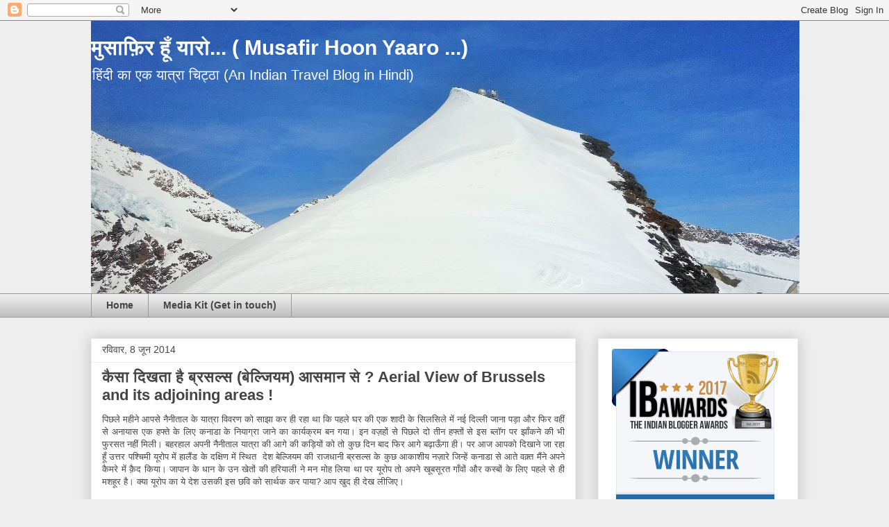

--- FILE ---
content_type: text/html; charset=UTF-8
request_url: https://www.travelwithmanish.com/2014/06/aerial-view-of-brussels-and-its.html?showComment=1402681839566
body_size: 37779
content:
<!DOCTYPE html>
<html class='v2' dir='ltr' xmlns='http://www.w3.org/1999/xhtml' xmlns:b='http://www.google.com/2005/gml/b' xmlns:data='http://www.google.com/2005/gml/data' xmlns:expr='http://www.google.com/2005/gml/expr'>
<head>
<link href='https://www.blogger.com/static/v1/widgets/335934321-css_bundle_v2.css' rel='stylesheet' type='text/css'/>
<meta content='IE=EmulateIE7' http-equiv='X-UA-Compatible'/>
<meta content='width=1100' name='viewport'/>
<meta content='text/html; charset=UTF-8' http-equiv='Content-Type'/>
<meta content='blogger' name='generator'/>
<link href='https://www.travelwithmanish.com/favicon.ico' rel='icon' type='image/x-icon'/>
<link href='https://www.travelwithmanish.com/2014/06/aerial-view-of-brussels-and-its.html' rel='canonical'/>
<link rel="alternate" type="application/atom+xml" title="म&#2369;स&#2366;फ&#2364;&#2367;र ह&#2370;&#2305; य&#2366;र&#2379;... (  Musafir Hoon Yaaro ...) - Atom" href="https://www.travelwithmanish.com/feeds/posts/default" />
<link rel="alternate" type="application/rss+xml" title="म&#2369;स&#2366;फ&#2364;&#2367;र ह&#2370;&#2305; य&#2366;र&#2379;... (  Musafir Hoon Yaaro ...) - RSS" href="https://www.travelwithmanish.com/feeds/posts/default?alt=rss" />
<link rel="service.post" type="application/atom+xml" title="म&#2369;स&#2366;फ&#2364;&#2367;र ह&#2370;&#2305; य&#2366;र&#2379;... (  Musafir Hoon Yaaro ...) - Atom" href="https://www.blogger.com/feeds/3501421444018104566/posts/default" />

<link rel="alternate" type="application/atom+xml" title="म&#2369;स&#2366;फ&#2364;&#2367;र ह&#2370;&#2305; य&#2366;र&#2379;... (  Musafir Hoon Yaaro ...) - Atom" href="https://www.travelwithmanish.com/feeds/6655648594373052393/comments/default" />
<!--Can't find substitution for tag [blog.ieCssRetrofitLinks]-->
<link href='https://blogger.googleusercontent.com/img/b/R29vZ2xl/AVvXsEj-mHUhTqm6CFLrpyD6uVDjRGQeUgyEcveE5fbjJdJ-2Gkvk4tGQusf_bJ8gESgdyhzVt_gjEjqMEvfgybHMAbwUQw-43Etwpj9uGcGczH6TurwLWiiaYW8AT0CYbJTONddE1vaPFSO1h-T/s1600/Belgium+Countryside+I.JPG' rel='image_src'/>
<meta content='https://www.travelwithmanish.com/2014/06/aerial-view-of-brussels-and-its.html' property='og:url'/>
<meta content='कैसा दिखता है ब्रसल्स (बेल्जियम) आसमान से ? Aerial View of Brussels and its adjoining areas !' property='og:title'/>
<meta content='  पिछले महीने आपसे नैनीताल के यात्रा विवरण को साझा कर ही रहा था कि पहले घर की एक शादी के सिलसिले में नई दिल्ली जाना पड़ा और फिर वहीं से अनाया...' property='og:description'/>
<meta content='https://blogger.googleusercontent.com/img/b/R29vZ2xl/AVvXsEj-mHUhTqm6CFLrpyD6uVDjRGQeUgyEcveE5fbjJdJ-2Gkvk4tGQusf_bJ8gESgdyhzVt_gjEjqMEvfgybHMAbwUQw-43Etwpj9uGcGczH6TurwLWiiaYW8AT0CYbJTONddE1vaPFSO1h-T/w1200-h630-p-k-no-nu/Belgium+Countryside+I.JPG' property='og:image'/>
<title>म&#2369;स&#2366;फ&#2364;&#2367;र ह&#2370;&#2305; य&#2366;र&#2379;... (  Musafir Hoon Yaaro ...): क&#2376;स&#2366; द&#2367;खत&#2366; ह&#2376; ब&#2381;रसल&#2381;स (ब&#2375;ल&#2381;ज&#2367;यम) आसम&#2366;न स&#2375; ? Aerial View of Brussels and its adjoining areas !</title>
<meta content='' name='description'/>
<style id='page-skin-1' type='text/css'><!--
/*
-----------------------------------------------
Blogger Template Style
Name:     Awesome Inc.
Designer: Tina Chen
URL:      tinachen.org
----------------------------------------------- */
/* Variable definitions
====================
<Variable name="keycolor" description="Main Color" type="color" default="#ffffff"/>
<Group description="Page" selector="body">
<Variable name="body.font" description="Font" type="font"
default="normal normal 13px Arial, Tahoma, Helvetica, FreeSans, sans-serif"/>
<Variable name="body.background.color" description="Background Color" type="color" default="#000000"/>
<Variable name="body.text.color" description="Text Color" type="color" default="#ffffff"/>
</Group>
<Group description="Links" selector=".main-inner">
<Variable name="link.color" description="Link Color" type="color" default="#888888"/>
<Variable name="link.visited.color" description="Visited Color" type="color" default="#444444"/>
<Variable name="link.hover.color" description="Hover Color" type="color" default="#cccccc"/>
</Group>
<Group description="Blog Title" selector=".header h1">
<Variable name="header.font" description="Title Font" type="font"
default="normal bold 40px Arial, Tahoma, Helvetica, FreeSans, sans-serif"/>
<Variable name="header.text.color" description="Title Color" type="color" default="#444444" />
<Variable name="header.background.color" description="Header Background" type="color" default="transparent" />
</Group>
<Group description="Blog Description" selector=".header .description">
<Variable name="description.font" description="Font" type="font"
default="normal normal 14px Arial, Tahoma, Helvetica, FreeSans, sans-serif"/>
<Variable name="description.text.color" description="Text Color" type="color"
default="#444444" />
</Group>
<Group description="Tabs Text" selector=".tabs-inner .widget li a">
<Variable name="tabs.font" description="Font" type="font"
default="normal bold 14px Arial, Tahoma, Helvetica, FreeSans, sans-serif"/>
<Variable name="tabs.text.color" description="Text Color" type="color" default="#444444"/>
<Variable name="tabs.selected.text.color" description="Selected Color" type="color" default="#444444"/>
</Group>
<Group description="Tabs Background" selector=".tabs-outer .PageList">
<Variable name="tabs.background.color" description="Background Color" type="color" default="#141414"/>
<Variable name="tabs.selected.background.color" description="Selected Color" type="color" default="#444444"/>
<Variable name="tabs.border.color" description="Border Color" type="color" default="#eeeeee"/>
</Group>
<Group description="Date Header" selector=".main-inner .widget h2.date-header, .main-inner .widget h2.date-header span">
<Variable name="date.font" description="Font" type="font"
default="normal normal 14px Arial, Tahoma, Helvetica, FreeSans, sans-serif"/>
<Variable name="date.text.color" description="Text Color" type="color" default="#666666"/>
<Variable name="date.border.color" description="Border Color" type="color" default="#eeeeee"/>
</Group>
<Group description="Post Title" selector="h3.post-title, h4, h3.post-title a">
<Variable name="post.title.font" description="Font" type="font"
default="normal bold 22px Arial, Tahoma, Helvetica, FreeSans, sans-serif"/>
<Variable name="post.title.text.color" description="Text Color" type="color" default="#444444"/>
</Group>
<Group description="Post Background" selector=".post">
<Variable name="post.background.color" description="Background Color" type="color" default="#ffffff" />
<Variable name="post.border.color" description="Border Color" type="color" default="#eeeeee" />
<Variable name="post.border.bevel.color" description="Bevel Color" type="color" default="#eeeeee"/>
</Group>
<Group description="Gadget Title" selector="h2">
<Variable name="widget.title.font" description="Font" type="font"
default="normal bold 14px Arial, Tahoma, Helvetica, FreeSans, sans-serif"/>
<Variable name="widget.title.text.color" description="Text Color" type="color" default="#444444"/>
</Group>
<Group description="Gadget Text" selector=".sidebar .widget">
<Variable name="widget.font" description="Font" type="font"
default="normal normal 14px Arial, Tahoma, Helvetica, FreeSans, sans-serif"/>
<Variable name="widget.text.color" description="Text Color" type="color" default="#444444"/>
<Variable name="widget.alternate.text.color" description="Alternate Color" type="color" default="#666666"/>
</Group>
<Group description="Gadget Links" selector=".sidebar .widget">
<Variable name="widget.link.color" description="Link Color" type="color" default="#3778cd"/>
<Variable name="widget.link.visited.color" description="Visited Color" type="color" default="#4d469c"/>
<Variable name="widget.link.hover.color" description="Hover Color" type="color" default="#3778cd"/>
</Group>
<Group description="Gadget Background" selector=".sidebar .widget">
<Variable name="widget.background.color" description="Background Color" type="color" default="#141414"/>
<Variable name="widget.border.color" description="Border Color" type="color" default="#222222"/>
<Variable name="widget.border.bevel.color" description="Bevel Color" type="color" default="#000000"/>
</Group>
<Group description="Sidebar Background" selector=".column-left-inner .column-right-inner">
<Variable name="widget.outer.background.color" description="Background Color" type="color" default="transparent" />
</Group>
<Group description="Images" selector=".main-inner">
<Variable name="image.background.color" description="Background Color" type="color" default="transparent"/>
<Variable name="image.border.color" description="Border Color" type="color" default="transparent"/>
</Group>
<Group description="Feed" selector=".blog-feeds">
<Variable name="feed.text.color" description="Text Color" type="color" default="#444444"/>
</Group>
<Group description="Feed Links" selector=".blog-feeds">
<Variable name="feed.link.color" description="Link Color" type="color" default="#3778cd"/>
<Variable name="feed.link.visited.color" description="Visited Color" type="color" default="#4d469c"/>
<Variable name="feed.link.hover.color" description="Hover Color" type="color" default="#3778cd"/>
</Group>
<Group description="Pager" selector=".blog-pager">
<Variable name="pager.background.color" description="Background Color" type="color" default="#ffffff" />
</Group>
<Group description="Footer" selector=".footer-outer">
<Variable name="footer.background.color" description="Background Color" type="color" default="#ffffff" />
<Variable name="footer.text.color" description="Text Color" type="color" default="#444444" />
</Group>
<Variable name="title.shadow.spread" description="Title Shadow" type="length" default="-1px" min="-1px" max="100px"/>
<Variable name="body.background" description="Body Background" type="background"
color="#eeeeee"
default="$(color) none repeat scroll top left"/>
<Variable name="body.background.gradient.cap" description="Body Gradient Cap" type="url"
default="none"/>
<Variable name="body.background.size" description="Body Background Size" type="string" default="auto"/>
<Variable name="tabs.background.gradient" description="Tabs Background Gradient" type="url"
default="none"/>
<Variable name="header.background.gradient" description="Header Background Gradient" type="url" default="none" />
<Variable name="header.padding.top" description="Header Top Padding" type="length" default="22px" min="0" max="100px"/>
<Variable name="header.margin.top" description="Header Top Margin" type="length" default="0" min="0" max="100px"/>
<Variable name="header.margin.bottom" description="Header Bottom Margin" type="length" default="0" min="0" max="100px"/>
<Variable name="widget.padding.top" description="Widget Padding Top" type="length" default="8px" min="0" max="20px"/>
<Variable name="widget.padding.side" description="Widget Padding Side" type="length" default="15px" min="0" max="100px"/>
<Variable name="widget.outer.margin.top" description="Widget Top Margin" type="length" default="0" min="0" max="100px"/>
<Variable name="widget.outer.background.gradient" description="Gradient" type="url" default="none" />
<Variable name="widget.border.radius" description="Gadget Border Radius" type="length" default="0" min="0" max="100px"/>
<Variable name="outer.shadow.spread" description="Outer Shadow Size" type="length" default="0" min="0" max="100px"/>
<Variable name="date.header.border.radius.top" description="Date Header Border Radius Top" type="length" default="0" min="0" max="100px"/>
<Variable name="date.header.position" description="Date Header Position" type="length" default="15px" min="0" max="100px"/>
<Variable name="date.space" description="Date Space" type="length" default="30px" min="0" max="100px"/>
<Variable name="date.position" description="Date Float" type="string" default="static" />
<Variable name="date.padding.bottom" description="Date Padding Bottom" type="length" default="0" min="0" max="100px"/>
<Variable name="date.border.size" description="Date Border Size" type="length" default="0" min="0" max="10px"/>
<Variable name="date.background" description="Date Background" type="background" color="transparent"
default="$(color) none no-repeat scroll top left" />
<Variable name="date.first.border.radius.top" description="Date First top radius" type="length" default="0" min="0" max="100px"/>
<Variable name="date.last.space.bottom" description="Date Last Space Bottom" type="length"
default="20px" min="0" max="100px"/>
<Variable name="date.last.border.radius.bottom" description="Date Last bottom radius" type="length" default="0" min="0" max="100px"/>
<Variable name="post.first.padding.top" description="First Post Padding Top" type="length" default="0" min="0" max="100px"/>
<Variable name="image.shadow.spread" description="Image Shadow Size" type="length" default="0" min="0" max="100px"/>
<Variable name="image.border.radius" description="Image Border Radius" type="length" default="0" min="0" max="100px"/>
<Variable name="separator.outdent" description="Separator Outdent" type="length" default="15px" min="0" max="100px"/>
<Variable name="title.separator.border.size" description="Widget Title Border Size" type="length" default="1px" min="0" max="10px"/>
<Variable name="list.separator.border.size" description="List Separator Border Size" type="length" default="1px" min="0" max="10px"/>
<Variable name="shadow.spread" description="Shadow Size" type="length" default="0" min="0" max="100px"/>
<Variable name="startSide" description="Side where text starts in blog language" type="automatic" default="left"/>
<Variable name="endSide" description="Side where text ends in blog language" type="automatic" default="right"/>
<Variable name="date.side" description="Side where date header is placed" type="string" default="right"/>
<Variable name="pager.border.radius.top" description="Pager Border Top Radius" type="length" default="0" min="0" max="100px"/>
<Variable name="pager.space.top" description="Pager Top Space" type="length" default="1em" min="0" max="20em"/>
<Variable name="footer.background.gradient" description="Background Gradient" type="url" default="none" />
<Variable name="mobile.background.size" description="Mobile Background Size" type="string"
default="auto"/>
<Variable name="mobile.background.overlay" description="Mobile Background Overlay" type="string"
default="transparent none repeat scroll top left"/>
<Variable name="mobile.button.color" description="Mobile Button Color" type="color" default="#ffffff" />
*/
/* Content
----------------------------------------------- */
body {
font: normal normal 13px Arial, Tahoma, Helvetica, FreeSans, sans-serif;
color: #444444;
background: #eeeeee none repeat scroll top left;
}
html body .content-outer {
min-width: 0;
max-width: 100%;
width: 100%;
}
a:link {
text-decoration: none;
color: #3778cd;
}
a:visited {
text-decoration: none;
color: #4d469c;
}
a:hover {
text-decoration: underline;
color: #3778cd;
}
.body-fauxcolumn-outer .cap-top {
position: absolute;
z-index: 1;
height: 276px;
width: 100%;
background: transparent none repeat-x scroll top left;
_background-image: none;
}
/* Columns
----------------------------------------------- */
.content-inner {
padding: 0;
}
.header-inner .section {
margin: 0 16px;
}
.tabs-inner .section {
margin: 0 16px;
}
.main-inner {
padding-top: 30px;
}
.main-inner .column-center-inner,
.main-inner .column-left-inner,
.main-inner .column-right-inner {
padding: 0 5px;
}
*+html body .main-inner .column-center-inner {
margin-top: -30px;
}
#layout .main-inner .column-center-inner {
margin-top: 0;
}
/* Header
----------------------------------------------- */
.header-outer {
margin: 0 0 0 0;
background: transparent none repeat scroll 0 0;
}
.Header h1 {
font: normal bold 30px Arial, Tahoma, Helvetica, FreeSans, sans-serif;
color: #ffffff;
text-shadow: 0 0 -1px #000000;
}
.Header h1 a {
color: #ffffff;
}
.Header .description {
font: normal normal 20px Arial, Tahoma, Helvetica, FreeSans, sans-serif;
color: #ffffff;
}
.header-inner .Header .titlewrapper,
.header-inner .Header .descriptionwrapper {
padding-left: 0;
padding-right: 0;
margin-bottom: 0;
}
.header-inner .Header .titlewrapper {
padding-top: 22px;
}
/* Tabs
----------------------------------------------- */
.tabs-outer {
overflow: hidden;
position: relative;
background: #eeeeee url(//www.blogblog.com/1kt/awesomeinc/tabs_gradient_light.png) repeat scroll 0 0;
}
#layout .tabs-outer {
overflow: visible;
}
.tabs-cap-top, .tabs-cap-bottom {
position: absolute;
width: 100%;
border-top: 1px solid #999999;
}
.tabs-cap-bottom {
bottom: 0;
}
.tabs-inner .widget li a {
display: inline-block;
margin: 0;
padding: .6em 1.5em;
font: normal bold 14px Arial, Tahoma, Helvetica, FreeSans, sans-serif;
color: #444444;
border-top: 1px solid #999999;
border-bottom: 1px solid #999999;
border-left: 1px solid #999999;
height: 16px;
line-height: 16px;
}
.tabs-inner .widget li:last-child a {
border-right: 1px solid #999999;
}
.tabs-inner .widget li.selected a, .tabs-inner .widget li a:hover {
background: #666666 url(//www.blogblog.com/1kt/awesomeinc/tabs_gradient_light.png) repeat-x scroll 0 -100px;
color: #ffffff;
}
/* Headings
----------------------------------------------- */
h2 {
font: normal bold 14px Arial, Tahoma, Helvetica, FreeSans, sans-serif;
color: #444444;
}
/* Widgets
----------------------------------------------- */
.main-inner .section {
margin: 0 27px;
padding: 0;
}
.main-inner .column-left-outer,
.main-inner .column-right-outer {
margin-top: 0;
}
#layout .main-inner .column-left-outer,
#layout .main-inner .column-right-outer {
margin-top: 0;
}
.main-inner .column-left-inner,
.main-inner .column-right-inner {
background: transparent none repeat 0 0;
-moz-box-shadow: 0 0 0 rgba(0, 0, 0, .2);
-webkit-box-shadow: 0 0 0 rgba(0, 0, 0, .2);
-goog-ms-box-shadow: 0 0 0 rgba(0, 0, 0, .2);
box-shadow: 0 0 0 rgba(0, 0, 0, .2);
-moz-border-radius: 0;
-webkit-border-radius: 0;
-goog-ms-border-radius: 0;
border-radius: 0;
}
#layout .main-inner .column-left-inner,
#layout .main-inner .column-right-inner {
margin-top: 0;
}
.sidebar .widget {
font: normal normal 14px Arial, Tahoma, Helvetica, FreeSans, sans-serif;
color: #444444;
}
.sidebar .widget a:link {
color: #3778cd;
}
.sidebar .widget a:visited {
color: #4d469c;
}
.sidebar .widget a:hover {
color: #3778cd;
}
.sidebar .widget h2 {
text-shadow: 0 0 -1px #000000;
}
.main-inner .widget {
background-color: #ffffff;
border: 1px solid #eeeeee;
padding: 0 15px 15px;
margin: 20px -16px;
-moz-box-shadow: 0 0 20px rgba(0, 0, 0, .2);
-webkit-box-shadow: 0 0 20px rgba(0, 0, 0, .2);
-goog-ms-box-shadow: 0 0 20px rgba(0, 0, 0, .2);
box-shadow: 0 0 20px rgba(0, 0, 0, .2);
-moz-border-radius: 0;
-webkit-border-radius: 0;
-goog-ms-border-radius: 0;
border-radius: 0;
}
.main-inner .widget h2 {
margin: 0 -15px;
padding: .6em 15px .5em;
border-bottom: 1px solid transparent;
}
.footer-inner .widget h2 {
padding: 0 0 .4em;
border-bottom: 1px solid transparent;
}
.main-inner .widget h2 + div, .footer-inner .widget h2 + div {
border-top: 1px solid #eeeeee;
padding-top: 8px;
}
.main-inner .widget .widget-content {
margin: 0 -15px;
padding: 7px 15px 0;
}
.main-inner .widget ul, .main-inner .widget #ArchiveList ul.flat {
margin: -8px -15px 0;
padding: 0;
list-style: none;
}
.main-inner .widget #ArchiveList {
margin: -8px 0 0;
}
.main-inner .widget ul li, .main-inner .widget #ArchiveList ul.flat li {
padding: .5em 15px;
text-indent: 0;
color: #666666;
border-top: 1px solid #eeeeee;
border-bottom: 1px solid transparent;
}
.main-inner .widget #ArchiveList ul li {
padding-top: .25em;
padding-bottom: .25em;
}
.main-inner .widget ul li:first-child, .main-inner .widget #ArchiveList ul.flat li:first-child {
border-top: none;
}
.main-inner .widget ul li:last-child, .main-inner .widget #ArchiveList ul.flat li:last-child {
border-bottom: none;
}
.post-body {
position: relative;
}
.main-inner .widget .post-body ul {
padding: 0 2.5em;
margin: .5em 0;
list-style: disc;
}
.main-inner .widget .post-body ul li {
padding: 0.25em 0;
margin-bottom: .25em;
color: #444444;
border: none;
}
.footer-inner .widget ul {
padding: 0;
list-style: none;
}
.widget .zippy {
color: #666666;
}
/* Posts
----------------------------------------------- */
body .main-inner .Blog {
padding: 0;
margin-bottom: 1em;
background-color: transparent;
border: none;
-moz-box-shadow: 0 0 0 rgba(0, 0, 0, 0);
-webkit-box-shadow: 0 0 0 rgba(0, 0, 0, 0);
-goog-ms-box-shadow: 0 0 0 rgba(0, 0, 0, 0);
box-shadow: 0 0 0 rgba(0, 0, 0, 0);
}
.main-inner .section:last-child .Blog:last-child {
padding: 0;
margin-bottom: 1em;
}
.main-inner .widget h2.date-header {
margin: 0 -15px 1px;
padding: 0 0 0 0;
font: normal normal 14px Arial, Tahoma, Helvetica, FreeSans, sans-serif;
color: #444444;
background: transparent none no-repeat scroll top left;
border-top: 0 solid #eeeeee;
border-bottom: 1px solid transparent;
-moz-border-radius-topleft: 0;
-moz-border-radius-topright: 0;
-webkit-border-top-left-radius: 0;
-webkit-border-top-right-radius: 0;
border-top-left-radius: 0;
border-top-right-radius: 0;
position: static;
bottom: 100%;
right: 15px;
text-shadow: 0 0 -1px #000000;
}
.main-inner .widget h2.date-header span {
font: normal normal 14px Arial, Tahoma, Helvetica, FreeSans, sans-serif;
display: block;
padding: .5em 15px;
border-left: 0 solid #eeeeee;
border-right: 0 solid #eeeeee;
}
.date-outer {
position: relative;
margin: 30px 0 20px;
padding: 0 15px;
background-color: #ffffff;
border: 1px solid #eeeeee;
-moz-box-shadow: 0 0 20px rgba(0, 0, 0, .2);
-webkit-box-shadow: 0 0 20px rgba(0, 0, 0, .2);
-goog-ms-box-shadow: 0 0 20px rgba(0, 0, 0, .2);
box-shadow: 0 0 20px rgba(0, 0, 0, .2);
-moz-border-radius: 0;
-webkit-border-radius: 0;
-goog-ms-border-radius: 0;
border-radius: 0;
}
.date-outer:first-child {
margin-top: 0;
}
.date-outer:last-child {
margin-bottom: 20px;
-moz-border-radius-bottomleft: 0;
-moz-border-radius-bottomright: 0;
-webkit-border-bottom-left-radius: 0;
-webkit-border-bottom-right-radius: 0;
-goog-ms-border-bottom-left-radius: 0;
-goog-ms-border-bottom-right-radius: 0;
border-bottom-left-radius: 0;
border-bottom-right-radius: 0;
}
.date-posts {
margin: 0 -15px;
padding: 0 15px;
clear: both;
}
.post-outer, .inline-ad {
border-top: 1px solid #eeeeee;
margin: 0 -15px;
padding: 15px 15px;
}
.post-outer {
padding-bottom: 10px;
}
.post-outer:first-child {
padding-top: 0;
border-top: none;
}
.post-outer:last-child, .inline-ad:last-child {
border-bottom: none;
}
.post-body {
position: relative;
}
.post-body img {
padding: 8px;
background: transparent;
border: 1px solid transparent;
-moz-box-shadow: 0 0 0 rgba(0, 0, 0, .2);
-webkit-box-shadow: 0 0 0 rgba(0, 0, 0, .2);
box-shadow: 0 0 0 rgba(0, 0, 0, .2);
-moz-border-radius: 0;
-webkit-border-radius: 0;
border-radius: 0;
}
h3.post-title, h4 {
font: normal bold 22px Arial, Tahoma, Helvetica, FreeSans, sans-serif;
color: #444444;
}
h3.post-title a {
font: normal bold 22px Arial, Tahoma, Helvetica, FreeSans, sans-serif;
color: #444444;
}
h3.post-title a:hover {
color: #3778cd;
text-decoration: underline;
}
.post-header {
margin: 0 0 1em;
}
.post-body {
line-height: 1.4;
}
.post-outer h2 {
color: #444444;
}
.post-footer {
margin: 1.5em 0 0;
}
#blog-pager {
padding: 15px;
font-size: 120%;
background-color: #ffffff;
border: 1px solid #eeeeee;
-moz-box-shadow: 0 0 20px rgba(0, 0, 0, .2);
-webkit-box-shadow: 0 0 20px rgba(0, 0, 0, .2);
-goog-ms-box-shadow: 0 0 20px rgba(0, 0, 0, .2);
box-shadow: 0 0 20px rgba(0, 0, 0, .2);
-moz-border-radius: 0;
-webkit-border-radius: 0;
-goog-ms-border-radius: 0;
border-radius: 0;
-moz-border-radius-topleft: 0;
-moz-border-radius-topright: 0;
-webkit-border-top-left-radius: 0;
-webkit-border-top-right-radius: 0;
-goog-ms-border-top-left-radius: 0;
-goog-ms-border-top-right-radius: 0;
border-top-left-radius: 0;
border-top-right-radius-topright: 0;
margin-top: 1em;
}
.blog-feeds, .post-feeds {
margin: 1em 0;
text-align: center;
color: #444444;
}
.blog-feeds a, .post-feeds a {
color: #3778cd;
}
.blog-feeds a:visited, .post-feeds a:visited {
color: #4d469c;
}
.blog-feeds a:hover, .post-feeds a:hover {
color: #3778cd;
}
.post-outer .comments {
margin-top: 2em;
}
/* Comments
----------------------------------------------- */
.comments .comments-content .icon.blog-author {
background-repeat: no-repeat;
background-image: url([data-uri]);
}
.comments .comments-content .loadmore a {
border-top: 1px solid #999999;
border-bottom: 1px solid #999999;
}
.comments .continue {
border-top: 2px solid #999999;
}
/* Footer
----------------------------------------------- */
.footer-outer {
margin: -20px 0 -1px;
padding: 20px 0 0;
color: #444444;
overflow: hidden;
}
.footer-fauxborder-left {
border-top: 1px solid #eeeeee;
background: #ffffff none repeat scroll 0 0;
-moz-box-shadow: 0 0 20px rgba(0, 0, 0, .2);
-webkit-box-shadow: 0 0 20px rgba(0, 0, 0, .2);
-goog-ms-box-shadow: 0 0 20px rgba(0, 0, 0, .2);
box-shadow: 0 0 20px rgba(0, 0, 0, .2);
margin: 0 -20px;
}
/* Mobile
----------------------------------------------- */
body.mobile {
background-size: auto;
}
.mobile .body-fauxcolumn-outer {
background: transparent none repeat scroll top left;
}
*+html body.mobile .main-inner .column-center-inner {
margin-top: 0;
}
.mobile .main-inner .widget {
padding: 0 0 15px;
}
.mobile .main-inner .widget h2 + div,
.mobile .footer-inner .widget h2 + div {
border-top: none;
padding-top: 0;
}
.mobile .footer-inner .widget h2 {
padding: 0.5em 0;
border-bottom: none;
}
.mobile .main-inner .widget .widget-content {
margin: 0;
padding: 7px 0 0;
}
.mobile .main-inner .widget ul,
.mobile .main-inner .widget #ArchiveList ul.flat {
margin: 0 -15px 0;
}
.mobile .main-inner .widget h2.date-header {
right: 0;
}
.mobile .date-header span {
padding: 0.4em 0;
}
.mobile .date-outer:first-child {
margin-bottom: 0;
border: 1px solid #eeeeee;
-moz-border-radius-topleft: 0;
-moz-border-radius-topright: 0;
-webkit-border-top-left-radius: 0;
-webkit-border-top-right-radius: 0;
-goog-ms-border-top-left-radius: 0;
-goog-ms-border-top-right-radius: 0;
border-top-left-radius: 0;
border-top-right-radius: 0;
}
.mobile .date-outer {
border-color: #eeeeee;
border-width: 0 1px 1px;
}
.mobile .date-outer:last-child {
margin-bottom: 0;
}
.mobile .main-inner {
padding: 0;
}
.mobile .header-inner .section {
margin: 0;
}
.mobile .post-outer, .mobile .inline-ad {
padding: 5px 0;
}
.mobile .tabs-inner .section {
margin: 0 10px;
}
.mobile .main-inner .widget h2 {
margin: 0;
padding: 0;
}
.mobile .main-inner .widget h2.date-header span {
padding: 0;
}
.mobile .main-inner .widget .widget-content {
margin: 0;
padding: 7px 0 0;
}
.mobile #blog-pager {
border: 1px solid transparent;
background: #ffffff none repeat scroll 0 0;
}
.mobile .main-inner .column-left-inner,
.mobile .main-inner .column-right-inner {
background: transparent none repeat 0 0;
-moz-box-shadow: none;
-webkit-box-shadow: none;
-goog-ms-box-shadow: none;
box-shadow: none;
}
.mobile .date-posts {
margin: 0;
padding: 0;
}
.mobile .footer-fauxborder-left {
margin: 0;
border-top: inherit;
}
.mobile .main-inner .section:last-child .Blog:last-child {
margin-bottom: 0;
}
.mobile-index-contents {
color: #444444;
}
.mobile .mobile-link-button {
background: #3778cd url(//www.blogblog.com/1kt/awesomeinc/tabs_gradient_light.png) repeat scroll 0 0;
}
.mobile-link-button a:link, .mobile-link-button a:visited {
color: #ffffff;
}
.mobile .tabs-inner .PageList .widget-content {
background: transparent;
border-top: 1px solid;
border-color: #999999;
color: #444444;
}
.mobile .tabs-inner .PageList .widget-content .pagelist-arrow {
border-left: 1px solid #999999;
}

--></style>
<style id='template-skin-1' type='text/css'><!--
body {
min-width: 1050px;
}
.content-outer, .content-fauxcolumn-outer, .region-inner {
min-width: 1050px;
max-width: 1050px;
_width: 1050px;
}
.main-inner .columns {
padding-left: 0;
padding-right: 320px;
}
.main-inner .fauxcolumn-center-outer {
left: 0;
right: 320px;
/* IE6 does not respect left and right together */
_width: expression(this.parentNode.offsetWidth -
parseInt("0") -
parseInt("320px") + 'px');
}
.main-inner .fauxcolumn-left-outer {
width: 0;
}
.main-inner .fauxcolumn-right-outer {
width: 320px;
}
.main-inner .column-left-outer {
width: 0;
right: 100%;
margin-left: -0;
}
.main-inner .column-right-outer {
width: 320px;
margin-right: -320px;
}
#layout {
min-width: 0;
}
#layout .content-outer {
min-width: 0;
width: 800px;
}
#layout .region-inner {
min-width: 0;
width: auto;
}
--></style>
<link href='https://www.blogger.com/dyn-css/authorization.css?targetBlogID=3501421444018104566&amp;zx=95dd4e4b-964e-4236-9dcd-a1722a70686a' media='none' onload='if(media!=&#39;all&#39;)media=&#39;all&#39;' rel='stylesheet'/><noscript><link href='https://www.blogger.com/dyn-css/authorization.css?targetBlogID=3501421444018104566&amp;zx=95dd4e4b-964e-4236-9dcd-a1722a70686a' rel='stylesheet'/></noscript>
<meta name='google-adsense-platform-account' content='ca-host-pub-1556223355139109'/>
<meta name='google-adsense-platform-domain' content='blogspot.com'/>

<!-- data-ad-client=ca-pub-3292346045475479 -->

</head>
<body class='loading'>
<div class='navbar section' id='navbar'><div class='widget Navbar' data-version='1' id='Navbar1'><script type="text/javascript">
    function setAttributeOnload(object, attribute, val) {
      if(window.addEventListener) {
        window.addEventListener('load',
          function(){ object[attribute] = val; }, false);
      } else {
        window.attachEvent('onload', function(){ object[attribute] = val; });
      }
    }
  </script>
<div id="navbar-iframe-container"></div>
<script type="text/javascript" src="https://apis.google.com/js/platform.js"></script>
<script type="text/javascript">
      gapi.load("gapi.iframes:gapi.iframes.style.bubble", function() {
        if (gapi.iframes && gapi.iframes.getContext) {
          gapi.iframes.getContext().openChild({
              url: 'https://www.blogger.com/navbar/3501421444018104566?po\x3d6655648594373052393\x26origin\x3dhttps://www.travelwithmanish.com',
              where: document.getElementById("navbar-iframe-container"),
              id: "navbar-iframe"
          });
        }
      });
    </script><script type="text/javascript">
(function() {
var script = document.createElement('script');
script.type = 'text/javascript';
script.src = '//pagead2.googlesyndication.com/pagead/js/google_top_exp.js';
var head = document.getElementsByTagName('head')[0];
if (head) {
head.appendChild(script);
}})();
</script>
</div></div>
<div class='body-fauxcolumns'>
<div class='fauxcolumn-outer body-fauxcolumn-outer'>
<div class='cap-top'>
<div class='cap-left'></div>
<div class='cap-right'></div>
</div>
<div class='fauxborder-left'>
<div class='fauxborder-right'></div>
<div class='fauxcolumn-inner'>
</div>
</div>
<div class='cap-bottom'>
<div class='cap-left'></div>
<div class='cap-right'></div>
</div>
</div>
</div>
<div class='content'>
<div class='content-fauxcolumns'>
<div class='fauxcolumn-outer content-fauxcolumn-outer'>
<div class='cap-top'>
<div class='cap-left'></div>
<div class='cap-right'></div>
</div>
<div class='fauxborder-left'>
<div class='fauxborder-right'></div>
<div class='fauxcolumn-inner'>
</div>
</div>
<div class='cap-bottom'>
<div class='cap-left'></div>
<div class='cap-right'></div>
</div>
</div>
</div>
<div class='content-outer'>
<div class='content-cap-top cap-top'>
<div class='cap-left'></div>
<div class='cap-right'></div>
</div>
<div class='fauxborder-left content-fauxborder-left'>
<div class='fauxborder-right content-fauxborder-right'></div>
<div class='content-inner'>
<header>
<div class='header-outer'>
<div class='header-cap-top cap-top'>
<div class='cap-left'></div>
<div class='cap-right'></div>
</div>
<div class='fauxborder-left header-fauxborder-left'>
<div class='fauxborder-right header-fauxborder-right'></div>
<div class='region-inner header-inner'>
<div class='header section' id='header'><div class='widget Header' data-version='1' id='Header1'>
<div id='header-inner' style='background-image: url("https://blogger.googleusercontent.com/img/b/R29vZ2xl/AVvXsEgMu6ElO74qOz3GTOiIpiPliTmKw1_Czh8yLzgmh5trX_rFlBGJB52agvBQwGVfmROjUdUSak63dMk0quTvbWm9dwJbVFT1wsYjFZ69V0dckhELVlon4xHZSehXmDMJO7rG_mlUNoDoIms-/s1600/MHY+Header+2.jpg"); background-position: left; width: 1020px; min-height: 393px; _height: 393px; background-repeat: no-repeat; '>
<div class='titlewrapper' style='background: transparent'>
<h1 class='title' style='background: transparent; border-width: 0px'>
<a href='https://www.travelwithmanish.com/'>
म&#2369;स&#2366;फ&#2364;&#2367;र ह&#2370;&#2305; य&#2366;र&#2379;... (  Musafir Hoon Yaaro ...)
</a>
</h1>
</div>
<div class='descriptionwrapper'>
<p class='description'><span>ह&#2367;&#2306;द&#2368; क&#2366; एक य&#2366;त&#2381;र&#2366; च&#2367;ट&#2381;ठ&#2366; (An Indian Travel Blog in Hindi)</span></p>
</div>
</div>
</div></div>
</div>
</div>
<div class='header-cap-bottom cap-bottom'>
<div class='cap-left'></div>
<div class='cap-right'></div>
</div>
</div>
</header>
<div class='tabs-outer'>
<div class='tabs-cap-top cap-top'>
<div class='cap-left'></div>
<div class='cap-right'></div>
</div>
<div class='fauxborder-left tabs-fauxborder-left'>
<div class='fauxborder-right tabs-fauxborder-right'></div>
<div class='region-inner tabs-inner'>
<div class='tabs section' id='crosscol'><div class='widget PageList' data-version='1' id='PageList1'>
<h2>Pages</h2>
<div class='widget-content'>
<ul>
<li>
<a href='https://www.travelwithmanish.com/'>Home</a>
</li>
<li>
<a href='https://www.travelwithmanish.com/p/blog-page.html'>Media Kit (Get in touch)</a>
</li>
</ul>
<div class='clear'></div>
</div>
</div></div>
<div class='tabs no-items section' id='crosscol-overflow'></div>
</div>
</div>
<div class='tabs-cap-bottom cap-bottom'>
<div class='cap-left'></div>
<div class='cap-right'></div>
</div>
</div>
<div class='main-outer'>
<div class='main-cap-top cap-top'>
<div class='cap-left'></div>
<div class='cap-right'></div>
</div>
<div class='fauxborder-left main-fauxborder-left'>
<div class='fauxborder-right main-fauxborder-right'></div>
<div class='region-inner main-inner'>
<div class='columns fauxcolumns'>
<div class='fauxcolumn-outer fauxcolumn-center-outer'>
<div class='cap-top'>
<div class='cap-left'></div>
<div class='cap-right'></div>
</div>
<div class='fauxborder-left'>
<div class='fauxborder-right'></div>
<div class='fauxcolumn-inner'>
</div>
</div>
<div class='cap-bottom'>
<div class='cap-left'></div>
<div class='cap-right'></div>
</div>
</div>
<div class='fauxcolumn-outer fauxcolumn-left-outer'>
<div class='cap-top'>
<div class='cap-left'></div>
<div class='cap-right'></div>
</div>
<div class='fauxborder-left'>
<div class='fauxborder-right'></div>
<div class='fauxcolumn-inner'>
</div>
</div>
<div class='cap-bottom'>
<div class='cap-left'></div>
<div class='cap-right'></div>
</div>
</div>
<div class='fauxcolumn-outer fauxcolumn-right-outer'>
<div class='cap-top'>
<div class='cap-left'></div>
<div class='cap-right'></div>
</div>
<div class='fauxborder-left'>
<div class='fauxborder-right'></div>
<div class='fauxcolumn-inner'>
</div>
</div>
<div class='cap-bottom'>
<div class='cap-left'></div>
<div class='cap-right'></div>
</div>
</div>
<!-- corrects IE6 width calculation -->
<div class='columns-inner'>
<div class='column-center-outer'>
<div class='column-center-inner'>
<div class='main section' id='main'><div class='widget Blog' data-version='1' id='Blog1'>
<div class='blog-posts hfeed'>

          <div class="date-outer">
        
<h2 class='date-header'><span>रव&#2367;व&#2366;र, 8 ज&#2370;न 2014</span></h2>

          <div class="date-posts">
        
<div class='post-outer'>
<div class='post hentry'>
<a name='6655648594373052393'></a>
<h3 class='post-title entry-title'>
क&#2376;स&#2366; द&#2367;खत&#2366; ह&#2376; ब&#2381;रसल&#2381;स (ब&#2375;ल&#2381;ज&#2367;यम) आसम&#2366;न स&#2375; ? Aerial View of Brussels and its adjoining areas !
</h3>
<div class='post-header'>
<div class='post-header-line-1'></div>
</div>
<div class='post-body entry-content' id='post-body-6655648594373052393'>
<div dir="ltr" style="text-align: left;" trbidi="on">
<div style="text-align: justify;">
प&#2367;छल&#2375; मह&#2368;न&#2375; आपस&#2375; न&#2376;न&#2368;त&#2366;ल क&#2375; य&#2366;त&#2381;र&#2366; व&#2367;वरण क&#2379; स&#2366;झ&#2366; कर ह&#2368; रह&#2366; थ&#2366; क&#2367; पहल&#2375; घर क&#2368; एक श&#2366;द&#2368; क&#2375; स&#2367;लस&#2367;ल&#2375; म&#2375;&#2306; नई द&#2367;ल&#2381;ल&#2368; ज&#2366;न&#2366; पड़&#2366; और फ&#2367;र वह&#2368;&#2306; स&#2375; अन&#2366;य&#2366;स एक हफ&#2381;त&#2375; क&#2375; ल&#2367;ए कन&#2366;ड&#2366; क&#2375; न&#2367;य&#2366;ग&#2381;र&#2366; ज&#2366;न&#2375; क&#2366; क&#2366;र&#2381;यक&#2381;रम बन गय&#2366;&#2404; इन वज&#2364;ह&#2379;&#2306; स&#2375; प&#2367;छल&#2375; द&#2379; त&#2368;न हफ&#2381;त&#2379;&#2306; स&#2375; इस ब&#2381;ल&#2377;ग पर झ&#2366;&#2305;कन&#2375; क&#2368; भ&#2368; फ&#2369;रसत नह&#2368;&#2306; म&#2367;ल&#2368;&#2404; बहरह&#2366;ल अपन&#2368; न&#2376;न&#2368;त&#2366;ल य&#2366;त&#2381;र&#2366; क&#2368; आग&#2375; क&#2368; कड़&#2367;य&#2379;&#2306; क&#2379; त&#2379; क&#2369;छ द&#2367;न ब&#2366;द फ&#2367;र आग&#2375; बढ़&#2366;ऊ&#2305;ग&#2366; ह&#2368;&#2404; पर आज आपक&#2379; द&#2367;ख&#2366;न&#2375; ज&#2366; रह&#2366; ह&#2370;&#2305; उत&#2381;तर पश&#2381;च&#2367;म&#2368; य&#2370;र&#2379;प म&#2375;&#2306; ह&#2366;ल&#2376;&#2306;ड क&#2375; दक&#2381;ष&#2367;ण म&#2375;&#2306; स&#2381;थ&#2367;त&nbsp; द&#2375;श ब&#2375;ल&#2381;ज&#2367;यम क&#2368; र&#2366;जध&#2366;न&#2368; ब&#2381;रसल&#2381;स क&#2375; क&#2369;छ आक&#2366;श&#2368;य नज&#2364;&#2366;र&#2375; ज&#2367;न&#2381;ह&#2375;&#2306; कन&#2366;ड&#2366; स&#2375; आत&#2375; वक&#2364;&#2381;त म&#2376;&#2306;न&#2375; अपन&#2375; क&#2376;मर&#2375; म&#2375;&#2306; क&#2364;&#2376;द क&#2367;य&#2366;&#2404; ज&#2366;प&#2366;न क&#2375; ध&#2366;न क&#2375; उन ख&#2375;त&#2379;&#2306; क&#2368; हर&#2367;य&#2366;ल&#2368; न&#2375; मन म&#2379;ह ल&#2367;य&#2366; थ&#2366; पर य&#2370;र&#2379;प त&#2379; अपन&#2375; ख&#2370;बस&#2370;रत ग&#2366;&#2305;व&#2379;&#2306; और कस&#2381;ब&#2379;&#2306; क&#2375; ल&#2367;ए पहल&#2375; स&#2375; ह&#2368; मशह&#2370;र ह&#2376;&#2404; क&#2381;य&#2366; य&#2370;र&#2379;प क&#2366; य&#2375; द&#2375;श उसक&#2368; इस छव&#2367; क&#2379; स&#2366;र&#2381;थक कर प&#2366;य&#2366;? आप ख&#2369;द ह&#2368; द&#2375;ख ल&#2368;ज&#2367;ए&#2404;</div>
<br />
<table align="center" cellpadding="0" cellspacing="0" class="tr-caption-container" style="margin-left: auto; margin-right: auto; text-align: center;"><tbody>
<tr><td style="text-align: center;"><a href="https://blogger.googleusercontent.com/img/b/R29vZ2xl/AVvXsEj-mHUhTqm6CFLrpyD6uVDjRGQeUgyEcveE5fbjJdJ-2Gkvk4tGQusf_bJ8gESgdyhzVt_gjEjqMEvfgybHMAbwUQw-43Etwpj9uGcGczH6TurwLWiiaYW8AT0CYbJTONddE1vaPFSO1h-T/s1600/Belgium+Countryside+I.JPG" imageanchor="1" style="margin-left: auto; margin-right: auto;"><img border="0" height="426" src="https://blogger.googleusercontent.com/img/b/R29vZ2xl/AVvXsEj-mHUhTqm6CFLrpyD6uVDjRGQeUgyEcveE5fbjJdJ-2Gkvk4tGQusf_bJ8gESgdyhzVt_gjEjqMEvfgybHMAbwUQw-43Etwpj9uGcGczH6TurwLWiiaYW8AT0CYbJTONddE1vaPFSO1h-T/s1600/Belgium+Countryside+I.JPG" width="640" /></a></td></tr>
<tr><td class="tr-caption" style="text-align: center;"><b>First View of Belgium ब&#2375;ल&#2381;ज&#2367;यम क&#2368; पहल&#2368; छव&#2367;</b><br />
<br /></td></tr>
</tbody></table>
<div style="text-align: justify;">
दरअसल नई द&#2367;ल&#2381;ल&#2368; स&#2375; ट&#2379;र&#2306;ट&#2379; तक क&#2368; य&#2366;त&#2381;र&#2366; म&#2375;&#2306; हम&#2375;&#2306; आत&#2375; और ज&#2366;त&#2375; वक&#2364;&#2381;त 
ब&#2381;र&#2370;स&#2375;ल&#2381;स म&#2375;&#2306; अपन&#2366; व&#2367;म&#2366;न बदलन&#2366; थ&#2366;&#2404; द&#2375;र स&#2375; ट&#2367;कट ह&#2379;न&#2375; क&#2368; वज&#2364;ह स&#2375; ज&#2366;त&#2375; 
वक&#2364;&#2381;त त&#2379; ख&#2367;ड़क&#2368; क&#2375; बगल व&#2366;ल&#2368; स&#2368;ट ह&#2366;थ नह&#2368;&#2306; लग&#2368; पर ल&#2380;टत&#2375; वक&#2364;&#2381;त ब&#2381;र&#2370;स&#2375;ल&#2381;स क&#2375; 
आस प&#2366;स क&#2375; अद&#2381;भ&#2369;त नज&#2364;&#2366;र&#2379;&#2306; क&#2379; कर&#2368;ब स&#2375; द&#2375;खन&#2375; क&#2366; म&#2380;क&#2366; म&#2367;ल&#2366;&#2404;&nbsp; ट&#2379;र&#2306;ट&#2379; स&#2375; श&#2366;म स&#2366;ढ़&#2375; छ&#2307; बज&#2375; चलन&#2375; व&#2366;ल&#2368;&nbsp; उड़&#2366;न 
जब ब&#2375;ल&#2381;ज&#2367;यम क&#2368; इस ख&#2370;बस&#2370;रत र&#2366;जध&#2366;न&#2368; क&#2375; प&#2366;स पह&#2369;&#2305;च&#2368; त&#2379; स&#2381;थ&#2366;न&#2368;य घड़&#2368; क&#2375; ह&#2367;स&#2366;ब 
स&#2375; वह&#2366;&#2305; स&#2369;बह क&#2375; स&#2366;त बज रह&#2375; थ&#2375;&#2404; ब&#2366;हर क&#2366; त&#2366;पम&#2366;न ब&#2366;रह ड&#2367;ग&#2381;र&#2368; थ&#2366; पर हल&#2381;क&#2368; 
हल&#2381;क&#2368; ध&#2370;प ब&#2375;ल&#2381;ज&#2367;यम क&#2375; कस&#2381;ब&#2379;&#2306; और शहर&#2379;&#2306; म&#2375;&#2306; फ&#2376;ल रह&#2368; थ&#2368;&#2404;</div>
<div style="text-align: justify;">
<br /></div>
<table align="center" cellpadding="0" cellspacing="0" class="tr-caption-container" style="margin-left: auto; margin-right: auto; text-align: center;"><tbody>
<tr><td style="text-align: center;"><a href="https://blogger.googleusercontent.com/img/b/R29vZ2xl/AVvXsEjKG36AdqbrxMW76OAf583B6tNynX5k4WnHuGg1X7eoxbs-eLSL0eWMQVZ-bMPBaiKgPBQBQYkI8Qzdr674hkhObragkBvcQ8b7YN8WZdp7UKB_ZaHe_XgotKL43J-Fa_ZYggtROhqli_w3/s1600/Belgium+Countryside+II.JPG" imageanchor="1" style="margin-left: auto; margin-right: auto;"><img border="0" height="426" src="https://blogger.googleusercontent.com/img/b/R29vZ2xl/AVvXsEjKG36AdqbrxMW76OAf583B6tNynX5k4WnHuGg1X7eoxbs-eLSL0eWMQVZ-bMPBaiKgPBQBQYkI8Qzdr674hkhObragkBvcQ8b7YN8WZdp7UKB_ZaHe_XgotKL43J-Fa_ZYggtROhqli_w3/s1600/Belgium+Countryside+II.JPG" width="640" /></a></td></tr>
<tr><td class="tr-caption" style="text-align: center;"><b>Tiny hamlets surrounded by abundant greenery&nbsp; हर&#2375; भर&#2375; ज&#2306;गल&#2379;&#2306; क&#2375; ब&#2368;च बस&#2366; छ&#2379;ट&#2366; स&#2366; कस&#2381;ब&#2366;</b></td></tr>
</tbody></table>
<br />
त&#2367;क&#2379;न&#2368; छत य&#2370;र&#2379;प और अमर&#2368;क&#2366; क&#2375; घर&#2379;&#2306; क&#2368; पहच&#2366;न ह&#2376;&#2404; श&#2366;यद ह&#2368; हमम&#2375;&#2306; स&#2375; क&#2379;ई ऐस&#2366; 
ह&#2379; ज&#2367;सन&#2375; अपन&#2368; ड&#2381;र&#2366;इ&#2306;ग क&#2368; कक&#2381;ष&#2366; म&#2375;&#2306; ऐस&#2375; घर न&#2366; बन&#2366;ए ह&#2379;&#2306;&#2404; ज&#2366;ड़&#2375; म&#2375;&#2306; बर&#2381;फ 
छत&#2379;&#2306; पर न&#2366; जम&#2375;&#2306; इस&#2368;ल&#2367;ए ऐस&#2375; घर यह&#2366;&#2305; आम ह&#2379;त&#2375; ह&#2376;&#2306;&#2404; इन च&#2367;त&#2381;र&#2379;&#2306; स&#2375; कई ब&#2366;त&#2375;&#2306; 
स&#2381;पष&#2381;ट ह&#2376;&#2306;&#2404; स&#2366;र&#2375; ग&#2366;&#2305;व और कस&#2381;ब&#2375; सड़क&#2379;&#2306; स&#2375; ज&#2369;ड़&#2375; ह&#2376;&#2306; और ब&#2375;हद स&#2366;फ स&#2369;थर&#2375; ह&#2376;&#2306;&#2404; 
घर&#2379;&#2306; क&#2375; प&#2366;स सड़क&#2379;&#2306; क&#2368; बगल म&#2375;&#2306; ज&#2379; आप ल&#2366;ल ध&#2366;र&#2367;य&#2366;&#2305; द&#2375;क रह&#2375; ह&#2376;&#2306; व&#2379; फ&#2369;टप&#2366;थ क&#2368; 
ह&#2376;&#2306;&#2404; हम&#2366;र&#2375; ग&#2366;&#2305;व और कस&#2381;ब&#2379;&#2306; म&#2375;&#2306; त&#2379; ऐस&#2368; कल&#2381;पन&#2366; करन&#2366; भ&#2368; म&#2370;र&#2381;खत&#2366; ह&#2379;ग&#2368;&#2404;<br />
<table align="center" cellpadding="0" cellspacing="0" class="tr-caption-container" style="margin-left: auto; margin-right: auto; text-align: center;"><tbody>
<tr><td style="text-align: center;"><a href="https://blogger.googleusercontent.com/img/b/R29vZ2xl/AVvXsEhXMpXDmnIS4nWKKlH2C2FbYPikZkYMdC546hVA5BgUEPGgLAzHzdgdtELnSg-bln6uqO-Hp7YiLZZFtAAo7-jiLwQFfmZBbQSEWFAb9Mze8RvaANh17cJjN0JjMcrMxbPxinxC-sZlqm-1/s1600/Belgium+Countryside+III.JPG" imageanchor="1" style="margin-left: auto; margin-right: auto;"><img border="0" height="396" src="https://blogger.googleusercontent.com/img/b/R29vZ2xl/AVvXsEhXMpXDmnIS4nWKKlH2C2FbYPikZkYMdC546hVA5BgUEPGgLAzHzdgdtELnSg-bln6uqO-Hp7YiLZZFtAAo7-jiLwQFfmZBbQSEWFAb9Mze8RvaANh17cJjN0JjMcrMxbPxinxC-sZlqm-1/s1600/Belgium+Countryside+III.JPG" width="640" /></a></td></tr>
<tr><td class="tr-caption" style="text-align: center;"><b>How beautiful is this town क&#2367;तन&#2366; प&#2381;य&#2366;र&#2366; ह&#2376; न&#2366; य&#2375; कस&#2381;ब&#2366; ?</b><b><br /></b></td></tr>
</tbody></table>
<br />
<a name="more"></a>ज&#2376;स&#2375; ज&#2376;स&#2375; हम ब&#2375;ल&#2381;ज&#2367;यम क&#2368; र&#2366;जध&#2366;न&#2368; क&#2375; प&#2366;स पह&#2369;&#2305;चन&#2375; लग&#2375; इन कस&#2381;ब&#2379;&#2306; क&#2368; सघनत&#2366; बढ़न&#2375; लग&#2368;&#2404;<br />
<br />
<table align="center" cellpadding="0" cellspacing="0" class="tr-caption-container" style="margin-left: auto; margin-right: auto; text-align: center;"><tbody>
<tr><td style="text-align: center;"><a href="https://blogger.googleusercontent.com/img/b/R29vZ2xl/AVvXsEh83TpPulGhmo-H5KFMtrv29LWrkoPsdVw6uh0q2hI19FEdfGlgtdwgxcBL31VHLoNsZlmsOhBIQ6pbTZ4dOMRbXnQ_yClQxp-3HIoDS7rHaUuXBwFPq14qLiI7tIpTp6TQL6DpKnNwHLoL/s1600/Belgium+Countryside+IV.JPG" imageanchor="1" style="margin-left: auto; margin-right: auto;"><img border="0" height="426" src="https://blogger.googleusercontent.com/img/b/R29vZ2xl/AVvXsEh83TpPulGhmo-H5KFMtrv29LWrkoPsdVw6uh0q2hI19FEdfGlgtdwgxcBL31VHLoNsZlmsOhBIQ6pbTZ4dOMRbXnQ_yClQxp-3HIoDS7rHaUuXBwFPq14qLiI7tIpTp6TQL6DpKnNwHLoL/s1600/Belgium+Countryside+IV.JPG" width="640" /></a></td></tr>
<tr><td class="tr-caption" style="text-align: center;"><b>Two roads crisscrossing a settlement </b></td></tr>
</tbody></table>
&nbsp;ज&#2381;य&#2366;द&#2366;त&#2366;र घर&#2379;&#2306; क&#2368; छत&#2375;&#2306; एक ह&#2368; र&#2306;ग क&#2368; द&#2367;ख&#2368;&#2306;&#2404; ज&#2366;प&#2366;न स&#2375; उलट यह&#2366;&#2305; ख&#2375;त आयत&#2366;क&#2366;र और वर&#2381;ग&#2366;क&#2366;र न&#2366; ह&#2379;कर भ&#2366;रत क&#2368; ह&#2368; तरह हर आक&#2371;त&#2367;य&#2379;&#2306; म&#2375;&#2306; नज&#2364;र आ रह&#2375; थ&#2375;&#2404; इन ज&#2369;त&#2375; ह&#2369;ए ख&#2375;त&#2379;&#2306; क&#2368; फ&#2367;न&#2367;श ऐस&#2368; थ&#2368; क&#2367; समझ नह&#2368;&#2306; आ रह&#2366; थ&#2366; क&#2367; इन&#2381;ह&#2375;&#2306; क&#2367;स तरह ज&#2379;त&#2366; गय&#2366; ह&#2379;ग&#2366;&#2404; ऊपर स&#2375; य&#2375; ख&#2375;त और ज&#2306;गल इतन&#2375; म&#2379;हक लग रह&#2375; थ&#2375; क&#2367; समझ ह&#2368; नह&#2368;&#2306; आ रह&#2366; थ&#2366; क&#2367; कब अपन&#2375; क&#2376;मर&#2375; क&#2375; शटर क&#2379; दब&#2366;न&#2366; ब&#2306;द कर&#2370;&#2305;?<br />
<br />
<table align="center" cellpadding="0" cellspacing="0" class="tr-caption-container" style="margin-left: auto; margin-right: auto; text-align: center;"><tbody>
<tr><td style="text-align: center;"><a href="https://blogger.googleusercontent.com/img/b/R29vZ2xl/AVvXsEhUpcOV8Kse4AubASTi3n9vUi1982RHkPMAsueXyrKAP4K_FDNnMM13AjQLinNz9STT53RzWRwJAqpRLhv5ZqNCYlV2ITnMqf4oKid22kT8bYlOBb4yRVY1cnkeGcotbnYheCj2snvA-r8G/s1600/Colourful+Farmland+Brussels+I.JPG" imageanchor="1" style="margin-left: auto; margin-right: auto;"><img border="0" height="426" src="https://blogger.googleusercontent.com/img/b/R29vZ2xl/AVvXsEhUpcOV8Kse4AubASTi3n9vUi1982RHkPMAsueXyrKAP4K_FDNnMM13AjQLinNz9STT53RzWRwJAqpRLhv5ZqNCYlV2ITnMqf4oKid22kT8bYlOBb4yRVY1cnkeGcotbnYheCj2snvA-r8G/s1600/Colourful+Farmland+Brussels+I.JPG" width="640" /></a></td></tr>
<tr><td class="tr-caption" style="text-align: center;"><b>Farmed Land or lovely piece of Modern Art ज&#2369;त&#2375; ह&#2369;ए ख&#2375;त य&#2366; म&#2366;र&#2381;डन आर&#2381;ट ?</b></td></tr>
</tbody></table>
<br />
<table align="center" cellpadding="0" cellspacing="0" class="tr-caption-container" style="margin-left: auto; margin-right: auto; text-align: center;"><tbody>
<tr><td style="text-align: center;"><a href="https://blogger.googleusercontent.com/img/b/R29vZ2xl/AVvXsEhj2TovOcpfPcCqmTq6KY36uyLSUaS83PfzKBWBrw7QAODiwWNzwdmZVJErgCWE6e-QVefI3WXj38YJg7z7XWje1XKBtHgx9pillpdsxGeYM-8qh2Bdnkc6R3gPwKFlq4unk038QAG7FSc8/s1600/Colourful+Farmland+Brussels+II.JPG" imageanchor="1" style="margin-left: auto; margin-right: auto;"><img border="0" height="396" src="https://blogger.googleusercontent.com/img/b/R29vZ2xl/AVvXsEhj2TovOcpfPcCqmTq6KY36uyLSUaS83PfzKBWBrw7QAODiwWNzwdmZVJErgCWE6e-QVefI3WXj38YJg7z7XWje1XKBtHgx9pillpdsxGeYM-8qh2Bdnkc6R3gPwKFlq4unk038QAG7FSc8/s1600/Colourful+Farmland+Brussels+II.JPG" width="640" /></a></td></tr>
<tr><td class="tr-caption" style="text-align: center;"><b>No Belgians don't love rectangles...&nbsp; लगत&#2366; ह&#2376; ब&#2375;ल&#2381;ज&#2367;यम व&#2366;स&#2367;य&#2379;&#2306; क&#2379; आयत&#2366;क&#2366;र पस&#2306;द नह&#2368;&#2306; :)</b></td></tr>
</tbody></table>
<br />
<table align="center" cellpadding="0" cellspacing="0" class="tr-caption-container" style="margin-left: auto; margin-right: auto; text-align: center;"><tbody>
<tr><td style="text-align: center;"><a href="https://blogger.googleusercontent.com/img/b/R29vZ2xl/AVvXsEgD4PfuUCBkGDXI7krenLJs4ZbIkXSw7fhMp6CefGDQ88c9TfspneahhUBl9WmCWm0lPpZiqmS4pXaayyFFP7auYOUJPYBRIu_i3YoqJHfCICW7X8b1D_CNmc_xcdlPL1UujplGI9y4iox_/s1600/Colourful+Farmland+Brussels+III.JPG" imageanchor="1" style="margin-left: auto; margin-right: auto;"><img border="0" height="360" src="https://blogger.googleusercontent.com/img/b/R29vZ2xl/AVvXsEgD4PfuUCBkGDXI7krenLJs4ZbIkXSw7fhMp6CefGDQ88c9TfspneahhUBl9WmCWm0lPpZiqmS4pXaayyFFP7auYOUJPYBRIu_i3YoqJHfCICW7X8b1D_CNmc_xcdlPL1UujplGI9y4iox_/s1600/Colourful+Farmland+Brussels+III.JPG" width="640" /></a></td></tr>
<tr><td class="tr-caption" style="text-align: center;"><b>What a finish ! इतन&#2366; च&#2367;कन&#2366; ख&#2375;त द&#2375;ख&#2366; ह&#2376; कभ&#2368; !</b></td></tr>
</tbody></table>
<br />
<table align="center" cellpadding="0" cellspacing="0" class="tr-caption-container" style="margin-left: auto; margin-right: auto; text-align: center;"><tbody>
<tr><td style="text-align: center;"><a href="https://blogger.googleusercontent.com/img/b/R29vZ2xl/AVvXsEj4wUrAF15S9dzokzk-q0MSoua1tX0HpTN2uIBE2Vg_9BcEiONa1JtBbrt8iK9uqr60WlpZt5ISYaB1kJgQyrNFGpGr3tx58ovVV2HJes4UK_EVg2R1enbL-R3iJGhRDN0XLUtPjVRMjGWl/s1600/Lake+at+outskirts+of+Brussels.JPG" imageanchor="1" style="margin-left: auto; margin-right: auto;"><img border="0" height="448" src="https://blogger.googleusercontent.com/img/b/R29vZ2xl/AVvXsEj4wUrAF15S9dzokzk-q0MSoua1tX0HpTN2uIBE2Vg_9BcEiONa1JtBbrt8iK9uqr60WlpZt5ISYaB1kJgQyrNFGpGr3tx58ovVV2HJes4UK_EVg2R1enbL-R3iJGhRDN0XLUtPjVRMjGWl/s1600/Lake+at+outskirts+of+Brussels.JPG" width="640" /></a></td></tr>
<tr><td class="tr-caption" style="text-align: center;"><b>Ohh what a lovely landscape ओह क&#2367;तन&#2366; प&#2381;य&#2366;र&#2366; द&#2371;श&#2381;य... बस उस झ&#2368;ल क&#2375; प&#2366;स एक मक&#2366;न ह&#2379; अपन&#2366;</b></td></tr>
</tbody></table>
<br />
<table align="center" cellpadding="0" cellspacing="0" class="tr-caption-container" style="margin-left: auto; margin-right: auto; text-align: center;"><tbody>
<tr><td style="text-align: center;"><a href="https://blogger.googleusercontent.com/img/b/R29vZ2xl/AVvXsEh_ex7hp0yvAd-C7s4uj8GJeNz9lVawL277c_mCYLxX5EIVP7-tMOBwuYkzm5GRwlnn70hSFrhmSIb9Dr4dlEW58VCYVr7NKctJ-whbH9vmbkuubFICXofazZ6H6mC3ekcBzpCjxjYiXmWV/s1600/Solar+Panels+at+outskirts+of+Brussels.JPG" imageanchor="1" style="margin-left: auto; margin-right: auto;"><img border="0" height="426" src="https://blogger.googleusercontent.com/img/b/R29vZ2xl/AVvXsEh_ex7hp0yvAd-C7s4uj8GJeNz9lVawL277c_mCYLxX5EIVP7-tMOBwuYkzm5GRwlnn70hSFrhmSIb9Dr4dlEW58VCYVr7NKctJ-whbH9vmbkuubFICXofazZ6H6mC3ekcBzpCjxjYiXmWV/s1600/Solar+Panels+at+outskirts+of+Brussels.JPG" width="640" /></a></td></tr>
<tr><td class="tr-caption" style="text-align: center;"><b>Solar Panels utilising Non Conventional Energy in a big way स&#2380;र उर&#2381;ज&#2366; क&#2366; व&#2381;य&#2366;पक इस&#2381;त&#2375;म&#2366;ल</b></td></tr>
</tbody></table>
<br />
<br />
<table align="center" cellpadding="0" cellspacing="0" class="tr-caption-container" style="margin-left: auto; margin-right: auto; text-align: center;"><tbody>
<tr><td style="text-align: center;"><a href="https://blogger.googleusercontent.com/img/b/R29vZ2xl/AVvXsEhdh1lcEZkY13KI31x4rJ_xcynXTuuLx18knS8H960SdP8PF7UhyoqgVyjs0KlwThct3MMpSe4PoCNOuWJ7ENa5PySOQGfVzIA9LXwDGL9GY7B7oB7xxWT3pKsl0jEcvZW6TqO3RUwfyne4/s1600/Z+Brussels+Airport.JPG" imageanchor="1" style="margin-left: auto; margin-right: auto;"><img border="0" height="414" src="https://blogger.googleusercontent.com/img/b/R29vZ2xl/AVvXsEhdh1lcEZkY13KI31x4rJ_xcynXTuuLx18knS8H960SdP8PF7UhyoqgVyjs0KlwThct3MMpSe4PoCNOuWJ7ENa5PySOQGfVzIA9LXwDGL9GY7B7oB7xxWT3pKsl0jEcvZW6TqO3RUwfyne4/s1600/Z+Brussels+Airport.JPG" width="640" /></a></td></tr>
<tr><td class="tr-caption" style="text-align: center;"><b>Brussels Airport&nbsp;ब&#2381;रसल&#2381;स&nbsp;क&#2366; हव&#2366;ई अड&#2381;ड&#2366; !</b></td></tr>
</tbody></table>
<div style="text-align: justify;">
&nbsp;ब&#2381;रसल&#2381;स क&#2375; आस प&#2366;स क&#2375; ग&#2366;&#2305;व और कस&#2381;ब&#2379;&#2306; और उनम&#2375;&#2306; फ&#2376;ल&#2368; हर&#2367;य&#2366;ल&#2368; त&#2379; आपन&#2375; द&#2375;ख ल&#2368;&#2404; अगल&#2368; कड़&#2368; म&#2375;&#2306; द&#2375;ख&#2367;य&#2375;ग&#2366; &nbsp;<span style="color: red;"><b><a href="http://travelwithmanish.blogspot.in/2014/06/brussels-city-airport-aerial-view.html" target="_blank">ब&#2381;रसल&#2381;स शहर क&#2375; क&#2369;छ द&#2371;श&#2381;य</a></b></span> !अगर आपक&#2379; म&#2375;र&#2375; स&#2366;थ सफ&#2364;र करन&#2366; पस&#2306;द ह&#2376; त&#2379; <a href="https://www.facebook.com/travelwithmanish" target="_blank"><b>फ&#2375;सब&#2369;क पर म&#2369;स&#2366;फ&#2364;&#2367;र ह&#2370;&#2305; य&#2366;र&#2379;&#2306; क&#2375; ब&#2381;ल&#2377;ग प&#2375;ज</b></a> पर अपन&#2368; उपस&#2381;थ&#2367;त&#2367; दर&#2381;ज&#2364; कर&#2366;न&#2366; न&#2366; भ&#2370;ल&#2375;&#2306;&#2404; म&#2375;र&#2375; य&#2366;त&#2381;र&#2366; व&#2371;त&#2381;त&#2366;&#2306;त&#2379;&#2306; स&#2375; ज&#2369;ड&#2364;&#2375; स&#2381;थ&#2366;न&#2379;&#2306; स&#2375; स&#2306;ब&#2306;ध&#2367;त ज&#2366;नक&#2366;र&#2368; य&#2366; सव&#2366;ल आप वह&#2366;&#2305; रख सकत&#2375; ह&#2376;&#2306;&#2404;</div>
</div>
<div style='clear: both;'></div>
</div>
<div class='post-footer'>
<div class='post-footer-line post-footer-line-1'><span class='post-author vcard'>
प&#2381;रस&#2381;त&#2369;तकर&#2381;त&#2366;
<span class='fn'>Manish Kumar</span>
</span>
<span class='post-timestamp'>
पर
<a class='timestamp-link' href='https://www.travelwithmanish.com/2014/06/aerial-view-of-brussels-and-its.html' rel='bookmark' title='permanent link'><abbr class='published' title='2014-06-08T19:36:00+05:30'>7:36 pm</abbr></a>
</span>
<span class='post-comment-link'>
</span>
<span class='post-icons'>
<span class='item-action'>
<a href='https://www.blogger.com/email-post/3501421444018104566/6655648594373052393' title='ईमेल संदेश'>
<img alt="" class="icon-action" height="13" src="//img1.blogblog.com/img/icon18_email.gif" width="18">
</a>
</span>
<span class='item-control blog-admin pid-800273564'>
<a href='https://www.blogger.com/post-edit.g?blogID=3501421444018104566&postID=6655648594373052393&from=pencil' title='संदेश का संपादन करें'>
<img alt='' class='icon-action' height='18' src='https://resources.blogblog.com/img/icon18_edit_allbkg.gif' width='18'/>
</a>
</span>
</span>
<span class='post-backlinks post-comment-link'>
</span>
<div class='post-share-buttons goog-inline-block'>
<a class='goog-inline-block share-button sb-email' href='https://www.blogger.com/share-post.g?blogID=3501421444018104566&postID=6655648594373052393&target=email' target='_blank' title='इसे ईमेल करें'><span class='share-button-link-text'>इस&#2375; ईम&#2375;ल कर&#2375;&#2306;</span></a><a class='goog-inline-block share-button sb-blog' href='https://www.blogger.com/share-post.g?blogID=3501421444018104566&postID=6655648594373052393&target=blog' onclick='window.open(this.href, "_blank", "height=270,width=475"); return false;' target='_blank' title='इसे ब्लॉग करें! '><span class='share-button-link-text'>इस&#2375; ब&#2381;ल&#2377;ग कर&#2375;&#2306;! </span></a><a class='goog-inline-block share-button sb-twitter' href='https://www.blogger.com/share-post.g?blogID=3501421444018104566&postID=6655648594373052393&target=twitter' target='_blank' title='X पर शेयर करें'><span class='share-button-link-text'>X पर श&#2375;यर कर&#2375;&#2306;</span></a><a class='goog-inline-block share-button sb-facebook' href='https://www.blogger.com/share-post.g?blogID=3501421444018104566&postID=6655648594373052393&target=facebook' onclick='window.open(this.href, "_blank", "height=430,width=640"); return false;' target='_blank' title='Facebook पर शेयर करें'><span class='share-button-link-text'>Facebook पर श&#2375;यर कर&#2375;&#2306;</span></a><a class='goog-inline-block share-button sb-pinterest' href='https://www.blogger.com/share-post.g?blogID=3501421444018104566&postID=6655648594373052393&target=pinterest' target='_blank' title='Pinterest पर शेयर करें'><span class='share-button-link-text'>Pinterest पर श&#2375;यर कर&#2375;&#2306;</span></a>
</div>
</div>
<div class='post-footer-line post-footer-line-2'><span class='post-labels'>
ल&#2375;बल:
<a href='https://www.travelwithmanish.com/search/label/%E0%A4%AB%E0%A5%8B%E0%A4%9F%E0%A5%8B%20%E0%A4%AB%E0%A5%80%E0%A4%9A%E0%A4%B0' rel='tag'>फ&#2379;ट&#2379; फ&#2368;चर</a>,
<a href='https://www.travelwithmanish.com/search/label/%E0%A4%AC%E0%A5%87%E0%A4%B2%E0%A5%8D%E0%A4%9C%E0%A4%BF%E0%A4%AF%E0%A4%AE' rel='tag'>ब&#2375;ल&#2381;ज&#2367;यम</a>,
<a href='https://www.travelwithmanish.com/search/label/%E0%A4%AC%E0%A5%8D%E0%A4%B0%E0%A5%82%E0%A4%B8%E0%A5%87%E0%A4%B2%E0%A5%8D%E0%A4%B8' rel='tag'>ब&#2381;र&#2370;स&#2375;ल&#2381;स</a>,
<a href='https://www.travelwithmanish.com/search/label/Belgium' rel='tag'>Belgium</a>,
<a href='https://www.travelwithmanish.com/search/label/Brussels' rel='tag'>Brussels</a>,
<a href='https://www.travelwithmanish.com/search/label/Photo%20Feature' rel='tag'>Photo Feature</a>
</span>
</div>
<div class='post-footer-line post-footer-line-3'><span class='post-location'>
</span>
</div>
</div>
</div>
<div class='comments' id='comments'>
<a name='comments'></a>
<h4>11 ट&#2367;प&#2381;&#8205;पण&#2367;य&#2366;&#2306;:</h4>
<div class='comments-content'>
<script async='async' src='' type='text/javascript'></script>
<script type='text/javascript'>
    (function() {
      var items = null;
      var msgs = null;
      var config = {};

// <![CDATA[
      var cursor = null;
      if (items && items.length > 0) {
        cursor = parseInt(items[items.length - 1].timestamp) + 1;
      }

      var bodyFromEntry = function(entry) {
        var text = (entry &&
                    ((entry.content && entry.content.$t) ||
                     (entry.summary && entry.summary.$t))) ||
            '';
        if (entry && entry.gd$extendedProperty) {
          for (var k in entry.gd$extendedProperty) {
            if (entry.gd$extendedProperty[k].name == 'blogger.contentRemoved') {
              return '<span class="deleted-comment">' + text + '</span>';
            }
          }
        }
        return text;
      }

      var parse = function(data) {
        cursor = null;
        var comments = [];
        if (data && data.feed && data.feed.entry) {
          for (var i = 0, entry; entry = data.feed.entry[i]; i++) {
            var comment = {};
            // comment ID, parsed out of the original id format
            var id = /blog-(\d+).post-(\d+)/.exec(entry.id.$t);
            comment.id = id ? id[2] : null;
            comment.body = bodyFromEntry(entry);
            comment.timestamp = Date.parse(entry.published.$t) + '';
            if (entry.author && entry.author.constructor === Array) {
              var auth = entry.author[0];
              if (auth) {
                comment.author = {
                  name: (auth.name ? auth.name.$t : undefined),
                  profileUrl: (auth.uri ? auth.uri.$t : undefined),
                  avatarUrl: (auth.gd$image ? auth.gd$image.src : undefined)
                };
              }
            }
            if (entry.link) {
              if (entry.link[2]) {
                comment.link = comment.permalink = entry.link[2].href;
              }
              if (entry.link[3]) {
                var pid = /.*comments\/default\/(\d+)\?.*/.exec(entry.link[3].href);
                if (pid && pid[1]) {
                  comment.parentId = pid[1];
                }
              }
            }
            comment.deleteclass = 'item-control blog-admin';
            if (entry.gd$extendedProperty) {
              for (var k in entry.gd$extendedProperty) {
                if (entry.gd$extendedProperty[k].name == 'blogger.itemClass') {
                  comment.deleteclass += ' ' + entry.gd$extendedProperty[k].value;
                } else if (entry.gd$extendedProperty[k].name == 'blogger.displayTime') {
                  comment.displayTime = entry.gd$extendedProperty[k].value;
                }
              }
            }
            comments.push(comment);
          }
        }
        return comments;
      };

      var paginator = function(callback) {
        if (hasMore()) {
          var url = config.feed + '?alt=json&v=2&orderby=published&reverse=false&max-results=50';
          if (cursor) {
            url += '&published-min=' + new Date(cursor).toISOString();
          }
          window.bloggercomments = function(data) {
            var parsed = parse(data);
            cursor = parsed.length < 50 ? null
                : parseInt(parsed[parsed.length - 1].timestamp) + 1
            callback(parsed);
            window.bloggercomments = null;
          }
          url += '&callback=bloggercomments';
          var script = document.createElement('script');
          script.type = 'text/javascript';
          script.src = url;
          document.getElementsByTagName('head')[0].appendChild(script);
        }
      };
      var hasMore = function() {
        return !!cursor;
      };
      var getMeta = function(key, comment) {
        if ('iswriter' == key) {
          var matches = !!comment.author
              && comment.author.name == config.authorName
              && comment.author.profileUrl == config.authorUrl;
          return matches ? 'true' : '';
        } else if ('deletelink' == key) {
          return config.baseUri + '/comment/delete/'
               + config.blogId + '/' + comment.id;
        } else if ('deleteclass' == key) {
          return comment.deleteclass;
        }
        return '';
      };

      var replybox = null;
      var replyUrlParts = null;
      var replyParent = undefined;

      var onReply = function(commentId, domId) {
        if (replybox == null) {
          // lazily cache replybox, and adjust to suit this style:
          replybox = document.getElementById('comment-editor');
          if (replybox != null) {
            replybox.height = '250px';
            replybox.style.display = 'block';
            replyUrlParts = replybox.src.split('#');
          }
        }
        if (replybox && (commentId !== replyParent)) {
          replybox.src = '';
          document.getElementById(domId).insertBefore(replybox, null);
          replybox.src = replyUrlParts[0]
              + (commentId ? '&parentID=' + commentId : '')
              + '#' + replyUrlParts[1];
          replyParent = commentId;
        }
      };

      var hash = (window.location.hash || '#').substring(1);
      var startThread, targetComment;
      if (/^comment-form_/.test(hash)) {
        startThread = hash.substring('comment-form_'.length);
      } else if (/^c[0-9]+$/.test(hash)) {
        targetComment = hash.substring(1);
      }

      // Configure commenting API:
      var configJso = {
        'maxDepth': config.maxThreadDepth
      };
      var provider = {
        'id': config.postId,
        'data': items,
        'loadNext': paginator,
        'hasMore': hasMore,
        'getMeta': getMeta,
        'onReply': onReply,
        'rendered': true,
        'initComment': targetComment,
        'initReplyThread': startThread,
        'config': configJso,
        'messages': msgs
      };

      var render = function() {
        if (window.goog && window.goog.comments) {
          var holder = document.getElementById('comment-holder');
          window.goog.comments.render(holder, provider);
        }
      };

      // render now, or queue to render when library loads:
      if (window.goog && window.goog.comments) {
        render();
      } else {
        window.goog = window.goog || {};
        window.goog.comments = window.goog.comments || {};
        window.goog.comments.loadQueue = window.goog.comments.loadQueue || [];
        window.goog.comments.loadQueue.push(render);
      }
    })();
// ]]>
  </script>
<div id='comment-holder'>
<div class="comment-thread toplevel-thread"><ol id="top-ra"><li class="comment" id="c7607962498547263316"><div class="avatar-image-container"><img src="//blogger.googleusercontent.com/img/b/R29vZ2xl/AVvXsEi5q93NBStvk7rgt1Mnu-gTk2UakFbwAveyf2B3NWkbIyLKtQNzjUL21a5GbJnmwUmwWgCUIBTrF98AqXCxOa2eDAf3JzegJo7PmSG0r1OZKivuc0RIvUmmX-T2Y7qRCw/s45-c/lalit+sharma.jpg" alt=""/></div><div class="comment-block"><div class="comment-header"><cite class="user"><a href="https://www.blogger.com/profile/09784276654633707541" rel="nofollow">ब&#2381;ल&#2377;.लल&#2367;त शर&#2381;म&#2366;</a></cite><span class="icon user "></span><span class="datetime secondary-text"><a rel="nofollow" href="https://www.travelwithmanish.com/2014/06/aerial-view-of-brussels-and-its.html?showComment=1402281035415#c7607962498547263316">ज&#2370;न 09, 2014</a></span></div><p class="comment-content">व&#2366;ह, बह&#2369;त ह&#2368; स&#2369;&#2306;दर च&#2367;त&#2381;र</p><span class="comment-actions secondary-text"><a class="comment-reply" target="_self" data-comment-id="7607962498547263316">जव&#2366;ब द&#2375;&#2306;</a><span class="item-control blog-admin blog-admin pid-109487576"><a target="_self" href="https://www.blogger.com/comment/delete/3501421444018104566/7607962498547263316">हट&#2366;ए&#2306;</a></span></span></div><div class="comment-replies"><div id="c7607962498547263316-rt" class="comment-thread inline-thread"><span class="thread-toggle thread-expanded"><span class="thread-arrow"></span><span class="thread-count"><a target="_self">उत&#2381;तर</a></span></span><ol id="c7607962498547263316-ra" class="thread-chrome thread-expanded"><div><li class="comment" id="c2760181430806521845"><div class="avatar-image-container"><img src="//blogger.googleusercontent.com/img/b/R29vZ2xl/AVvXsEiIL_fwOc7FoyHrOKUn88mo4sA5lPEIBTERW5SGIoZuGl2QQTHama89jMKdpFjyOuo-mPuSBojZE5oH9yFhCV2D0MekDuUmudW3ANSEyoKYyQCgOQ6trNTwKXxykAIQ0w/s45-c/DSC046561.jpg" alt=""/></div><div class="comment-block"><div class="comment-header"><cite class="user"><a href="https://www.blogger.com/profile/10739848141759842115" rel="nofollow">Manish Kumar</a></cite><span class="icon user blog-author"></span><span class="datetime secondary-text"><a rel="nofollow" href="https://www.travelwithmanish.com/2014/06/aerial-view-of-brussels-and-its.html?showComment=1402285647588#c2760181430806521845">ज&#2370;न 09, 2014</a></span></div><p class="comment-content">श&#2369;क&#2381;र&#2367;य&#2366; लल&#2367;त ज&#2368; !</p><span class="comment-actions secondary-text"><span class="item-control blog-admin blog-admin pid-800273564"><a target="_self" href="https://www.blogger.com/comment/delete/3501421444018104566/2760181430806521845">हट&#2366;ए&#2306;</a></span></span></div><div class="comment-replies"><div id="c2760181430806521845-rt" class="comment-thread inline-thread hidden"><span class="thread-toggle thread-expanded"><span class="thread-arrow"></span><span class="thread-count"><a target="_self">उत&#2381;तर</a></span></span><ol id="c2760181430806521845-ra" class="thread-chrome thread-expanded"><div></div><div id="c2760181430806521845-continue" class="continue"><a class="comment-reply" target="_self" data-comment-id="2760181430806521845">जव&#2366;ब द&#2375;&#2306;</a></div></ol></div></div><div class="comment-replybox-single" id="c2760181430806521845-ce"></div></li></div><div id="c7607962498547263316-continue" class="continue"><a class="comment-reply" target="_self" data-comment-id="7607962498547263316">जव&#2366;ब द&#2375;&#2306;</a></div></ol></div></div><div class="comment-replybox-single" id="c7607962498547263316-ce"></div></li><li class="comment" id="c3414195495957535725"><div class="avatar-image-container"><img src="//resources.blogblog.com/img/blank.gif" alt=""/></div><div class="comment-block"><div class="comment-header"><cite class="user">ब&#2375;न&#2366;म&#2368;</cite><span class="icon user "></span><span class="datetime secondary-text"><a rel="nofollow" href="https://www.travelwithmanish.com/2014/06/aerial-view-of-brussels-and-its.html?showComment=1402288049398#c3414195495957535725">ज&#2370;न 09, 2014</a></span></div><p class="comment-content">This article is genuinely a nice one it assists new net viewers, who are wishing for blogging.<br><br><br>Look into my homepage ... minion rush on the computer (<a href="http://www.minizz.com/modules.php?name=Your_Account&amp;op=userinfo&amp;username=TAitken" rel="nofollow"></a>)</p><span class="comment-actions secondary-text"><a class="comment-reply" target="_self" data-comment-id="3414195495957535725">जव&#2366;ब द&#2375;&#2306;</a><span class="item-control blog-admin blog-admin pid-1607607113"><a target="_self" href="https://www.blogger.com/comment/delete/3501421444018104566/3414195495957535725">हट&#2366;ए&#2306;</a></span></span></div><div class="comment-replies"><div id="c3414195495957535725-rt" class="comment-thread inline-thread hidden"><span class="thread-toggle thread-expanded"><span class="thread-arrow"></span><span class="thread-count"><a target="_self">उत&#2381;तर</a></span></span><ol id="c3414195495957535725-ra" class="thread-chrome thread-expanded"><div></div><div id="c3414195495957535725-continue" class="continue"><a class="comment-reply" target="_self" data-comment-id="3414195495957535725">जव&#2366;ब द&#2375;&#2306;</a></div></ol></div></div><div class="comment-replybox-single" id="c3414195495957535725-ce"></div></li><li class="comment" id="c8683340698498413282"><div class="avatar-image-container"><img src="//www.blogger.com/img/blogger_logo_round_35.png" alt=""/></div><div class="comment-block"><div class="comment-header"><cite class="user"><a href="https://www.blogger.com/profile/13127771927292993754" rel="nofollow">Unknown</a></cite><span class="icon user "></span><span class="datetime secondary-text"><a rel="nofollow" href="https://www.travelwithmanish.com/2014/06/aerial-view-of-brussels-and-its.html?showComment=1402681839566#c8683340698498413282">ज&#2370;न 13, 2014</a></span></div><p class="comment-content">Very Beautiful!</p><span class="comment-actions secondary-text"><a class="comment-reply" target="_self" data-comment-id="8683340698498413282">जव&#2366;ब द&#2375;&#2306;</a><span class="item-control blog-admin blog-admin pid-1681933324"><a target="_self" href="https://www.blogger.com/comment/delete/3501421444018104566/8683340698498413282">हट&#2366;ए&#2306;</a></span></span></div><div class="comment-replies"><div id="c8683340698498413282-rt" class="comment-thread inline-thread"><span class="thread-toggle thread-expanded"><span class="thread-arrow"></span><span class="thread-count"><a target="_self">उत&#2381;तर</a></span></span><ol id="c8683340698498413282-ra" class="thread-chrome thread-expanded"><div><li class="comment" id="c7807970519282565774"><div class="avatar-image-container"><img src="//blogger.googleusercontent.com/img/b/R29vZ2xl/AVvXsEiIL_fwOc7FoyHrOKUn88mo4sA5lPEIBTERW5SGIoZuGl2QQTHama89jMKdpFjyOuo-mPuSBojZE5oH9yFhCV2D0MekDuUmudW3ANSEyoKYyQCgOQ6trNTwKXxykAIQ0w/s45-c/DSC046561.jpg" alt=""/></div><div class="comment-block"><div class="comment-header"><cite class="user"><a href="https://www.blogger.com/profile/10739848141759842115" rel="nofollow">Manish Kumar</a></cite><span class="icon user blog-author"></span><span class="datetime secondary-text"><a rel="nofollow" href="https://www.travelwithmanish.com/2014/06/aerial-view-of-brussels-and-its.html?showComment=1402891018595#c7807970519282565774">ज&#2370;न 16, 2014</a></span></div><p class="comment-content">Shukriya sarahne ke liye Sunita ji !</p><span class="comment-actions secondary-text"><span class="item-control blog-admin blog-admin pid-800273564"><a target="_self" href="https://www.blogger.com/comment/delete/3501421444018104566/7807970519282565774">हट&#2366;ए&#2306;</a></span></span></div><div class="comment-replies"><div id="c7807970519282565774-rt" class="comment-thread inline-thread hidden"><span class="thread-toggle thread-expanded"><span class="thread-arrow"></span><span class="thread-count"><a target="_self">उत&#2381;तर</a></span></span><ol id="c7807970519282565774-ra" class="thread-chrome thread-expanded"><div></div><div id="c7807970519282565774-continue" class="continue"><a class="comment-reply" target="_self" data-comment-id="7807970519282565774">जव&#2366;ब द&#2375;&#2306;</a></div></ol></div></div><div class="comment-replybox-single" id="c7807970519282565774-ce"></div></li></div><div id="c8683340698498413282-continue" class="continue"><a class="comment-reply" target="_self" data-comment-id="8683340698498413282">जव&#2366;ब द&#2375;&#2306;</a></div></ol></div></div><div class="comment-replybox-single" id="c8683340698498413282-ce"></div></li><li class="comment" id="c7908127480190795901"><div class="avatar-image-container"><img src="//www.blogger.com/img/blogger_logo_round_35.png" alt=""/></div><div class="comment-block"><div class="comment-header"><cite class="user"><a href="https://www.blogger.com/profile/07481613191021691025" rel="nofollow">Roopesh Kumar sharma</a></cite><span class="icon user "></span><span class="datetime secondary-text"><a rel="nofollow" href="https://www.travelwithmanish.com/2014/06/aerial-view-of-brussels-and-its.html?showComment=1402905588875#c7908127480190795901">ज&#2370;न 16, 2014</a></span></div><p class="comment-content">ati sunder sir ji.itni khoobsurti ki bar bar dekhne ko mann kare .</p><span class="comment-actions secondary-text"><a class="comment-reply" target="_self" data-comment-id="7908127480190795901">जव&#2366;ब द&#2375;&#2306;</a><span class="item-control blog-admin blog-admin pid-1518433437"><a target="_self" href="https://www.blogger.com/comment/delete/3501421444018104566/7908127480190795901">हट&#2366;ए&#2306;</a></span></span></div><div class="comment-replies"><div id="c7908127480190795901-rt" class="comment-thread inline-thread"><span class="thread-toggle thread-expanded"><span class="thread-arrow"></span><span class="thread-count"><a target="_self">उत&#2381;तर</a></span></span><ol id="c7908127480190795901-ra" class="thread-chrome thread-expanded"><div><li class="comment" id="c2933775968164997202"><div class="avatar-image-container"><img src="//blogger.googleusercontent.com/img/b/R29vZ2xl/AVvXsEiIL_fwOc7FoyHrOKUn88mo4sA5lPEIBTERW5SGIoZuGl2QQTHama89jMKdpFjyOuo-mPuSBojZE5oH9yFhCV2D0MekDuUmudW3ANSEyoKYyQCgOQ6trNTwKXxykAIQ0w/s45-c/DSC046561.jpg" alt=""/></div><div class="comment-block"><div class="comment-header"><cite class="user"><a href="https://www.blogger.com/profile/10739848141759842115" rel="nofollow">Manish Kumar</a></cite><span class="icon user blog-author"></span><span class="datetime secondary-text"><a rel="nofollow" href="https://www.travelwithmanish.com/2014/06/aerial-view-of-brussels-and-its.html?showComment=1497337404364#c2933775968164997202">ज&#2370;न 13, 2017</a></span></div><p class="comment-content">ह&#2366;&#2305; ब&#2367;ल&#2381;क&#2369;ल !</p><span class="comment-actions secondary-text"><span class="item-control blog-admin blog-admin pid-800273564"><a target="_self" href="https://www.blogger.com/comment/delete/3501421444018104566/2933775968164997202">हट&#2366;ए&#2306;</a></span></span></div><div class="comment-replies"><div id="c2933775968164997202-rt" class="comment-thread inline-thread hidden"><span class="thread-toggle thread-expanded"><span class="thread-arrow"></span><span class="thread-count"><a target="_self">उत&#2381;तर</a></span></span><ol id="c2933775968164997202-ra" class="thread-chrome thread-expanded"><div></div><div id="c2933775968164997202-continue" class="continue"><a class="comment-reply" target="_self" data-comment-id="2933775968164997202">जव&#2366;ब द&#2375;&#2306;</a></div></ol></div></div><div class="comment-replybox-single" id="c2933775968164997202-ce"></div></li></div><div id="c7908127480190795901-continue" class="continue"><a class="comment-reply" target="_self" data-comment-id="7908127480190795901">जव&#2366;ब द&#2375;&#2306;</a></div></ol></div></div><div class="comment-replybox-single" id="c7908127480190795901-ce"></div></li><li class="comment" id="c6277189529551620378"><div class="avatar-image-container"><img src="//resources.blogblog.com/img/blank.gif" alt=""/></div><div class="comment-block"><div class="comment-header"><cite class="user">amit arya</cite><span class="icon user "></span><span class="datetime secondary-text"><a rel="nofollow" href="https://www.travelwithmanish.com/2014/06/aerial-view-of-brussels-and-its.html?showComment=1405599819615#c6277189529551620378">ज&#2369;ल&#2366;ई 17, 2014</a></span></div><p class="comment-content">Bahutt achhi pic. Bharat k logo ko sochne pr majboor karegi.</p><span class="comment-actions secondary-text"><a class="comment-reply" target="_self" data-comment-id="6277189529551620378">जव&#2366;ब द&#2375;&#2306;</a><span class="item-control blog-admin blog-admin pid-1607607113"><a target="_self" href="https://www.blogger.com/comment/delete/3501421444018104566/6277189529551620378">हट&#2366;ए&#2306;</a></span></span></div><div class="comment-replies"><div id="c6277189529551620378-rt" class="comment-thread inline-thread"><span class="thread-toggle thread-expanded"><span class="thread-arrow"></span><span class="thread-count"><a target="_self">उत&#2381;तर</a></span></span><ol id="c6277189529551620378-ra" class="thread-chrome thread-expanded"><div><li class="comment" id="c2624194528789715273"><div class="avatar-image-container"><img src="//blogger.googleusercontent.com/img/b/R29vZ2xl/AVvXsEiIL_fwOc7FoyHrOKUn88mo4sA5lPEIBTERW5SGIoZuGl2QQTHama89jMKdpFjyOuo-mPuSBojZE5oH9yFhCV2D0MekDuUmudW3ANSEyoKYyQCgOQ6trNTwKXxykAIQ0w/s45-c/DSC046561.jpg" alt=""/></div><div class="comment-block"><div class="comment-header"><cite class="user"><a href="https://www.blogger.com/profile/10739848141759842115" rel="nofollow">Manish Kumar</a></cite><span class="icon user blog-author"></span><span class="datetime secondary-text"><a rel="nofollow" href="https://www.travelwithmanish.com/2014/06/aerial-view-of-brussels-and-its.html?showComment=1497337512465#c2624194528789715273">ज&#2370;न 13, 2017</a></span></div><p class="comment-content">श&#2369;क&#2381;र&#2367;य&#2366; ! क&#2381;य&#2366; स&#2379;चन&#2375; पर मजब&#2370;र कर&#2375;ग&#2368; य&#2375; आपन&#2375; नह&#2368;&#2306; बत&#2366;य&#2366;&#2404;</p><span class="comment-actions secondary-text"><span class="item-control blog-admin blog-admin pid-800273564"><a target="_self" href="https://www.blogger.com/comment/delete/3501421444018104566/2624194528789715273">हट&#2366;ए&#2306;</a></span></span></div><div class="comment-replies"><div id="c2624194528789715273-rt" class="comment-thread inline-thread hidden"><span class="thread-toggle thread-expanded"><span class="thread-arrow"></span><span class="thread-count"><a target="_self">उत&#2381;तर</a></span></span><ol id="c2624194528789715273-ra" class="thread-chrome thread-expanded"><div></div><div id="c2624194528789715273-continue" class="continue"><a class="comment-reply" target="_self" data-comment-id="2624194528789715273">जव&#2366;ब द&#2375;&#2306;</a></div></ol></div></div><div class="comment-replybox-single" id="c2624194528789715273-ce"></div></li></div><div id="c6277189529551620378-continue" class="continue"><a class="comment-reply" target="_self" data-comment-id="6277189529551620378">जव&#2366;ब द&#2375;&#2306;</a></div></ol></div></div><div class="comment-replybox-single" id="c6277189529551620378-ce"></div></li><li class="comment" id="c3943713509611367059"><div class="avatar-image-container"><img src="//resources.blogblog.com/img/blank.gif" alt=""/></div><div class="comment-block"><div class="comment-header"><cite class="user">ब&#2375;न&#2366;म&#2368;</cite><span class="icon user "></span><span class="datetime secondary-text"><a rel="nofollow" href="https://www.travelwithmanish.com/2014/06/aerial-view-of-brussels-and-its.html?showComment=1553337465847#c3943713509611367059">म&#2366;र&#2381;च 23, 2019</a></span></div><p class="comment-content">Hey very nice blog!</p><span class="comment-actions secondary-text"><a class="comment-reply" target="_self" data-comment-id="3943713509611367059">जव&#2366;ब द&#2375;&#2306;</a><span class="item-control blog-admin blog-admin pid-1607607113"><a target="_self" href="https://www.blogger.com/comment/delete/3501421444018104566/3943713509611367059">हट&#2366;ए&#2306;</a></span></span></div><div class="comment-replies"><div id="c3943713509611367059-rt" class="comment-thread inline-thread"><span class="thread-toggle thread-expanded"><span class="thread-arrow"></span><span class="thread-count"><a target="_self">उत&#2381;तर</a></span></span><ol id="c3943713509611367059-ra" class="thread-chrome thread-expanded"><div><li class="comment" id="c6637511708276367147"><div class="avatar-image-container"><img src="//blogger.googleusercontent.com/img/b/R29vZ2xl/AVvXsEiIL_fwOc7FoyHrOKUn88mo4sA5lPEIBTERW5SGIoZuGl2QQTHama89jMKdpFjyOuo-mPuSBojZE5oH9yFhCV2D0MekDuUmudW3ANSEyoKYyQCgOQ6trNTwKXxykAIQ0w/s45-c/DSC046561.jpg" alt=""/></div><div class="comment-block"><div class="comment-header"><cite class="user"><a href="https://www.blogger.com/profile/10739848141759842115" rel="nofollow">Manish Kumar</a></cite><span class="icon user blog-author"></span><span class="datetime secondary-text"><a rel="nofollow" href="https://www.travelwithmanish.com/2014/06/aerial-view-of-brussels-and-its.html?showComment=1553365093796#c6637511708276367147">म&#2366;र&#2381;च 23, 2019</a></span></div><p class="comment-content">Who is this ?</p><span class="comment-actions secondary-text"><span class="item-control blog-admin blog-admin pid-800273564"><a target="_self" href="https://www.blogger.com/comment/delete/3501421444018104566/6637511708276367147">हट&#2366;ए&#2306;</a></span></span></div><div class="comment-replies"><div id="c6637511708276367147-rt" class="comment-thread inline-thread hidden"><span class="thread-toggle thread-expanded"><span class="thread-arrow"></span><span class="thread-count"><a target="_self">उत&#2381;तर</a></span></span><ol id="c6637511708276367147-ra" class="thread-chrome thread-expanded"><div></div><div id="c6637511708276367147-continue" class="continue"><a class="comment-reply" target="_self" data-comment-id="6637511708276367147">जव&#2366;ब द&#2375;&#2306;</a></div></ol></div></div><div class="comment-replybox-single" id="c6637511708276367147-ce"></div></li></div><div id="c3943713509611367059-continue" class="continue"><a class="comment-reply" target="_self" data-comment-id="3943713509611367059">जव&#2366;ब द&#2375;&#2306;</a></div></ol></div></div><div class="comment-replybox-single" id="c3943713509611367059-ce"></div></li></ol><div id="top-continue" class="continue"><a class="comment-reply" target="_self">ट&#2367;प&#2381;पण&#2368; ज&#2379;ड&#2364;&#2375;&#2306;</a></div><div class="comment-replybox-thread" id="top-ce"></div><div class="loadmore hidden" data-post-id="6655648594373052393"><a target="_self">ज&#2364;&#2381;य&#2366;द&#2366; ल&#2379;ड कर&#2375;&#2306;...</a></div></div>
</div>
</div>
<p class='comment-footer'>
<div class='comment-form'>
<a name='comment-form'></a>
<p>
</p>
<a href='https://www.blogger.com/comment/frame/3501421444018104566?po=6655648594373052393&hl=hi&saa=85391&origin=https://www.travelwithmanish.com' id='comment-editor-src'></a>
<iframe allowtransparency='true' class='blogger-iframe-colorize blogger-comment-from-post' frameborder='0' height='410px' id='comment-editor' name='comment-editor' src='' width='100%'></iframe>
<script src='https://www.blogger.com/static/v1/jsbin/2830521187-comment_from_post_iframe.js' type='text/javascript'></script>
<script type='text/javascript'>
      BLOG_CMT_createIframe('https://www.blogger.com/rpc_relay.html');
    </script>
</div>
</p>
<div id='backlinks-container'>
<div id='Blog1_backlinks-container'>
</div>
</div>
</div>
</div>
<div class='inline-ad'>
</div>

        </div></div>
      
</div>
<div class='blog-pager' id='blog-pager'>
<span id='blog-pager-newer-link'>
<a class='blog-pager-newer-link' href='https://www.travelwithmanish.com/2014/06/brussels-city-airport-aerial-view.html' id='Blog1_blog-pager-newer-link' title='नई पोस्ट'>नई प&#2379;स&#2381;ट</a>
</span>
<span id='blog-pager-older-link'>
<a class='blog-pager-older-link' href='https://www.travelwithmanish.com/2014/05/in-pictures-khurpa-tal-nainital.html' id='Blog1_blog-pager-older-link' title='पुरानी पोस्ट'>प&#2369;र&#2366;न&#2368; प&#2379;स&#2381;ट</a>
</span>
<a class='home-link' href='https://www.travelwithmanish.com/'>म&#2369;ख&#2381;यप&#2371;ष&#2381;ठ</a>
</div>
<div class='clear'></div>
<div class='post-feeds'>
<div class='feed-links'>
सदस&#2381;यत&#2366; ल&#2375;&#2306;
<a class='feed-link' href='https://www.travelwithmanish.com/feeds/6655648594373052393/comments/default' target='_blank' type='application/atom+xml'>ट&#2367;प&#2381;पण&#2367;य&#2366;&#2305; भ&#2375;ज&#2375;&#2306; (Atom)</a>
</div>
</div>
</div></div>
</div>
</div>
<div class='column-left-outer'>
<div class='column-left-inner'>
<aside>
</aside>
</div>
</div>
<div class='column-right-outer'>
<div class='column-right-inner'>
<aside>
<div class='sidebar section' id='sidebar-right-1'><div class='widget HTML' data-version='1' id='HTML3'>
<div class='widget-content'>
<a href="https://www.indiblogger.in/iba/2017/winners/regions" target="_blank"><img src="https://indiblogger.s3.amazonaws.com/iba/winners-2017/winner-badge-9828.png" alt="Winner of The Indian Blogger Awards 2017 - Regions" /></a>
</div>
<div class='clear'></div>
</div><div class='widget AdSense' data-version='1' id='AdSense1'>
<div class='widget-content'>
<script async src="https://pagead2.googlesyndication.com/pagead/js/adsbygoogle.js?client=ca-pub-3292346045475479&host=ca-host-pub-1556223355139109" crossorigin="anonymous"></script>
<!-- travelwithmanish_sidebar-right-1_AdSense1_250x250_as -->
<ins class="adsbygoogle"
     style="display:inline-block;width:250px;height:250px"
     data-ad-client="ca-pub-3292346045475479"
     data-ad-host="ca-host-pub-1556223355139109"
     data-ad-slot="3917867798"></ins>
<script>
(adsbygoogle = window.adsbygoogle || []).push({});
</script>
<div class='clear'></div>
</div>
</div><div class='widget HTML' data-version='1' id='HTML7'>
<h2 class='title'>क&#2381;य&#2366; य&#2375; ब&#2381;ल&#2377;ग आपक&#2366; भ&#2368; पस&#2306;द&#2368;द&#2366; ह&#2376;?</h2>
<div class='widget-content'>
<div class="fb-like-box" data-href="http://www.facebook.com/pages/%E0%A4%AE%E0%A5%81%E0%A4%B8%E0%A4%BE%E0%A4%AB%E0%A4%BC%E0%A4%BF%E0%A4%B0-%E0%A4%B9%E0%A5%82%E0%A4%81-%E0%A4%AF%E0%A4%BE%E0%A4%B0%E0%A5%8B%E0%A4%82-%E0%A4%B9%E0%A4%BF%E0%A4%82%E0%A4%A6%E0%A5%80-%E0%A4%95%E0%A4%BE-%E0%A4%8F%E0%A4%95-%E0%A4%AF%E0%A4%BE%E0%A4%A4%E0%A5%8D%E0%A4%B0%E0%A4%BE-%E0%A4%AC%E0%A5%8D%E0%A4%B2%E0%A5%89%E0%A4%97/180257748667544" data-width="260" data-height="460" data-show-faces="true" data-stream="false" data-header="false"></div>
</div>
<div class='clear'></div>
</div><div class='widget HTML' data-version='1' id='HTML4'>
<h2 class='title'>इस च&#2367;ट&#2381;ठ&#2375; क&#2368; नई प&#2379;स&#2381;ट ई-म&#2375;ल क&#2375; ज&#2364;र&#2367;ए प&#2381;र&#2366;प&#2381;त कर&#2375;&#2306;&#2404;</h2>
<div class='widget-content'>
<style>@import url('https://fonts.googleapis.com/css?family=Montserrat:700');@import url('https://fonts.googleapis.com/css?family=Montserrat:400');
.followit--follow-form-container[attr-a][attr-b][attr-c][attr-d][attr-e][attr-f] .form-preview {
  display: flex !important;
  flex-direction: column !important;
  justify-content: center !important;
  margin-top: 30px !important;
  padding: clamp(17px, 5%, 40px) clamp(17px, 7%, 50px) !important;
  max-width: none !important;
  border-radius: 6px !important;
  box-shadow: 0 5px 25px rgba(34, 60, 47, 0.25) !important;
}
.followit--follow-form-container[attr-a][attr-b][attr-c][attr-d][attr-e][attr-f] .form-preview,
.followit--follow-form-container[attr-a][attr-b][attr-c][attr-d][attr-e][attr-f] .form-preview *{
  box-sizing: border-box !important;
}
.followit--follow-form-container[attr-a][attr-b][attr-c][attr-d][attr-e][attr-f] .form-preview .preview-heading {
  width: 100% !important;
}
.followit--follow-form-container[attr-a][attr-b][attr-c][attr-d][attr-e][attr-f] .form-preview .preview-heading h5{
  margin-top: 0 !important;
  margin-bottom: 0 !important;
}
.followit--follow-form-container[attr-a][attr-b][attr-c][attr-d][attr-e][attr-f] .form-preview .preview-input-field {
  margin-top: 20px !important;
  width: 100% !important;
}
.followit--follow-form-container[attr-a][attr-b][attr-c][attr-d][attr-e][attr-f] .form-preview .preview-input-field input {
  width: 100% !important;
  height: 40px !important;
  border-radius: 6px !important;
  border: 2px solid #e9e8e8 !important;
  background-color: #fff !important;
  outline: none !important;
}
.followit--follow-form-container[attr-a][attr-b][attr-c][attr-d][attr-e][attr-f] .form-preview .preview-input-field input {
  color: #000000 !important;
  font-family: "Montserrat" !important;
  font-size: 14px !important;
  font-weight: 400 !important;
  line-height: 20px !important;
  text-align: center !important;
}
.followit--follow-form-container[attr-a][attr-b][attr-c][attr-d][attr-e][attr-f] .form-preview .preview-input-field input::placeholder {
  color: #000000 !important;
  opacity: 1 !important;
}

.followit--follow-form-container[attr-a][attr-b][attr-c][attr-d][attr-e][attr-f] .form-preview .preview-input-field input:-ms-input-placeholder {
  color: #000000 !important;
}

.followit--follow-form-container[attr-a][attr-b][attr-c][attr-d][attr-e][attr-f] .form-preview .preview-input-field input::-ms-input-placeholder {
  color: #000000 !important;
}
.followit--follow-form-container[attr-a][attr-b][attr-c][attr-d][attr-e][attr-f] .form-preview .preview-submit-button {
  margin-top: 10px !important;
  width: 100% !important;
}
.followit--follow-form-container[attr-a][attr-b][attr-c][attr-d][attr-e][attr-f] .form-preview .preview-submit-button button {
  width: 100% !important;
  height: 40px !important;
  border: 0 !important;
  border-radius: 6px !important;
  line-height: 0px !important;
}
.followit--follow-form-container[attr-a][attr-b][attr-c][attr-d][attr-e][attr-f] .form-preview .preview-submit-button button:hover {
  cursor: pointer !important;
}
.followit--follow-form-container[attr-a][attr-b][attr-c][attr-d][attr-e][attr-f] .powered-by-line {
  color: #231f20 !important;
  font-family: "Montserrat" !important;
  font-size: 13px !important;
  font-weight: 400 !important;
  line-height: 25px !important;
  text-align: center !important;
  text-decoration: none !important;
  display: flex !important;
  width: 100% !important;
  justify-content: center !important;
  align-items: center !important;
  margin-top: 10px !important;
}
.followit--follow-form-container[attr-a][attr-b][attr-c][attr-d][attr-e][attr-f] .powered-by-line img {
  margin-left: 10px !important;
  height: 1.13em !important;
  max-height: 1.13em !important;
}
</style><div class="followit--follow-form-container" attr-a attr-b attr-c attr-d attr-e attr-f><form data-v-390679af="" action="https://api.follow.it/subscription-form/[base64]/8" method="post"><div data-v-390679af="" class="form-preview" style="background-color: rgb(255, 255, 255); border-style: solid; border-width: 1px; border-color: rgb(204, 204, 204); position: relative;"><div data-v-390679af="" class="preview-heading"><h5 data-v-390679af="" style="text-transform: none !important; font-family: Montserrat; font-weight: bold; color: rgb(0, 0, 0); font-size: 16px; text-align: center;">Get new posts by email:</h5></div> <div data-v-390679af="" class="preview-input-field"><input data-v-390679af="" type="email" name="email" required="required" placeholder="Enter your email" spellcheck="false" style="text-transform: none !important; font-family: Montserrat; font-weight: normal; color: rgb(0, 0, 0); font-size: 14px; text-align: center; background-color: rgb(255, 255, 255);" /></div> <div data-v-390679af="" class="preview-submit-button"><button data-v-390679af="" type="submit" style="text-transform: none !important; font-family: Montserrat; font-weight: bold; color: rgb(255, 255, 255); font-size: 16px; text-align: center; background-color: rgb(0, 0, 0);">Subscribe</button></div></div></form><a href="https://follow.it" class="powered-by-line">Powered by <img src="https://follow.it/static/img/colored-logo.svg" alt="follow.it" height="17px"/></a></div>


<a href="https://twitter.com/manish_kmr" class="twitter-follow-button" data-show-count="false" data-size="large">Follow me on Twitter</a>
<script>!function(d,s,id){var js,fjs=d.getElementsByTagName(s)[0];if(!d.getElementById(id)){js=d.createElement(s);js.id=id;js.src="//platform.twitter.com/widgets.js";fjs.parentNode.insertBefore(js,fjs);}}(document,"script","twitter-wjs");</script>
</div>
<div class='clear'></div>
</div><div class='widget HTML' data-version='1' id='HTML9'>
<h2 class='title'>My interview on ABP News !</h2>
<div class='widget-content'>
<iframe width="265" height="200" src="//www.youtube.com/embed/UaGlD4vrsRU" frameborder="0" allowfullscreen></iframe>
</div>
<div class='clear'></div>
</div><div class='widget Stats' data-version='1' id='Stats1'>
<h2>Total Pageviews</h2>
<div class='widget-content'>
<div id='Stats1_content' style='display: none;'>
<script src='https://www.gstatic.com/charts/loader.js' type='text/javascript'></script>
<span id='Stats1_sparklinespan' style='display:inline-block; width:75px; height:30px'></span>
<span class='counter-wrapper text-counter-wrapper' id='Stats1_totalCount'>
</span>
<div class='clear'></div>
</div>
</div>
</div><div class='widget Followers' data-version='1' id='Followers1'>
<h2 class='title'>बन&#2375;&#2306; इस च&#2367;ट&#2381;ठ&#2375; क&#2375; स&#2306;ग&#2368; स&#2366;थ&#2368;</h2>
<div class='widget-content'>
<div id='Followers1-wrapper'>
<div style='margin-right:2px;'>
<div><script type="text/javascript" src="https://apis.google.com/js/platform.js"></script>
<div id="followers-iframe-container"></div>
<script type="text/javascript">
    window.followersIframe = null;
    function followersIframeOpen(url) {
      gapi.load("gapi.iframes", function() {
        if (gapi.iframes && gapi.iframes.getContext) {
          window.followersIframe = gapi.iframes.getContext().openChild({
            url: url,
            where: document.getElementById("followers-iframe-container"),
            messageHandlersFilter: gapi.iframes.CROSS_ORIGIN_IFRAMES_FILTER,
            messageHandlers: {
              '_ready': function(obj) {
                window.followersIframe.getIframeEl().height = obj.height;
              },
              'reset': function() {
                window.followersIframe.close();
                followersIframeOpen("https://www.blogger.com/followers/frame/3501421444018104566?colors\x3dCgt0cmFuc3BhcmVudBILdHJhbnNwYXJlbnQaByM0NDQ0NDQiByMzNzc4Y2QqByNlZWVlZWUyByM0NDQ0NDQ6ByM0NDQ0NDRCByMzNzc4Y2RKByM2NjY2NjZSByMzNzc4Y2RaC3RyYW5zcGFyZW50\x26pageSize\x3d21\x26hl\x3dhi\x26origin\x3dhttps://www.travelwithmanish.com");
              },
              'open': function(url) {
                window.followersIframe.close();
                followersIframeOpen(url);
              }
            }
          });
        }
      });
    }
    followersIframeOpen("https://www.blogger.com/followers/frame/3501421444018104566?colors\x3dCgt0cmFuc3BhcmVudBILdHJhbnNwYXJlbnQaByM0NDQ0NDQiByMzNzc4Y2QqByNlZWVlZWUyByM0NDQ0NDQ6ByM0NDQ0NDRCByMzNzc4Y2RKByM2NjY2NjZSByMzNzc4Y2RaC3RyYW5zcGFyZW50\x26pageSize\x3d21\x26hl\x3dhi\x26origin\x3dhttps://www.travelwithmanish.com");
  </script></div>
</div>
</div>
<div class='clear'></div>
</div>
</div><div class='widget BlogList' data-version='1' id='BlogList1'>
<h2 class='title'>यह&#2366;&#2305; भ&#2368; प&#2366;य&#2366; ज&#2366;त&#2366; ह&#2370;&#2305; म&#2376;&#2306;..</h2>
<div class='widget-content'>
<div class='blog-list-container' id='BlogList1_container'>
<ul id='BlogList1_blogs'>
<li style='display: block;'>
<div class='blog-icon'>
<img data-lateloadsrc='https://lh3.googleusercontent.com/blogger_img_proxy/AEn0k_tv2aH2pa2rLZ_UHC-7alT0wEqOsGmXWwbepjtB_MuG-kwi_u2Xpbf-OULdPQuZR4mBOyzQwQJCuS1htNoMp3aAByQXYYiir5uJemyfrYA=s16-w16-h16' height='16' width='16'/>
</div>
<div class='blog-content'>
<div class='blog-title'>
<a href='http://www.ek-shaam-mere-naam.in/' target='_blank'>
एक श&#2366;म म&#2375;र&#2375; न&#2366;म Ek Shaam Mere Naam</a>
</div>
<div class='item-content'>
<div class='item-thumbnail'>
<a href='http://www.ek-shaam-mere-naam.in/' target='_blank'>
<img alt='' border='0' height='72' src='https://blogger.googleusercontent.com/img/b/R29vZ2xl/AVvXsEizFz8epmGreQp7N6-tsfIVJyEBc8XQU99X36qqtLwLEolN8WIea1dNuMTdh4xlgEanqoBns-xwyqY9EyUjQ6IKAW1ZIn2g9YixCXgMIFEHYYPhPzQxW9aD95uSSdGLWUTcRFljKdToOJBhqsp0u-qAV_7_MjPUiCrpi0EGJwAI1rNiygVw15MX5Q/s72-w340-h400-c/1000183118.jpg' width='72'/>
</a>
</div>
<span class='item-title'>
<a href='http://www.ek-shaam-mere-naam.in/2026/01/2024-top-5.html' target='_blank'>
व&#2366;र&#2381;ष&#2367;क स&#2306;ग&#2368;तम&#2366;ल&#2366; 2024 Top 5 : त&#2370; क&#2381;य&#2366; ज&#2366;न&#2375; म&#2375;र&#2375; य&#2366;र
</a>
</span>

                      -
                    
<span class='item-snippet'>
2024 क&#2368; म&#2375;र&#2368; स&#2306;ग&#2368;तम&#2366;ल&#2366; ब&#2375;हद ध&#2368;म&#2368; रफ&#2364;&#2381;त&#2366;र स&#2375; आग&#2375; बढ&#2364;&#2368; ह&#2376;&#2404; इसक&#2366; एक क&#2366;रण त&#2379; 
क&#2366;र&#2381;य&#2366;लय म&#2375;&#2306; बढ&#2364;त&#2368; ज&#2367;म&#2381;म&#2375;द&#2366;र&#2367;य&#2366;&#2306; ह&#2376;&#2306;&#2404; ज&#2379; ल&#2379;ग म&#2369;झ&#2375; ज&#2366;नत&#2375; ह&#2376;&#2306; व&#2379; य&#2375; भ&#2368; ज&#2366;नत&#2375; 
ह&#2379;&#2306;ग&#2375; क...
</span>
<div class='item-time'>
3 हफ&#2364;&#2381;त&#2375; पहल&#2375;
</div>
</div>
</div>
<div style='clear: both;'></div>
</li>
</ul>
<div class='clear'></div>
</div>
</div>
</div><div class='widget Text' data-version='1' id='Text1'>
<h2 class='title'>क&#2381;य&#2370;&#2305; ह&#2379;न&#2366; च&#2366;ह&#2367;ए हम&#2375;&#2306; य&#2366;य&#2366;वर ?</h2>
<div class='widget-content'>
य&#2366;त&#2381;र&#2366; एक लत क&#2368; तरह ह&#2376;, यह आपक&#2379; ख&#2369;शम&#2367;ज&#2364;&#2366;ज और क&#2367;स&#2368; एक जगह क&#2366; नह&#2368;&#2306;, बल&#2381;क&#2367; प&#2370;र&#2368; द&#2369;न&#2367;य&#2366; क&#2366; न&#2366;गर&#2367;क बन&#2366; द&#2375;त&#2368; ह&#2376;&#2404; इस&#2368; क&#2368; बद&#2380;लत ज&#2366;न&#2366; ज&#2366; सकत&#2366; ह&#2376; क&#2367; प&#2371;थ&#2381;व&#2368; एक घर ह&#2376;, जह&#2366;&#2305; छ&#2307; ब&#2367;ल&#2367;यन स&#2375; ज&#2381;य&#2366;द&#2366; ल&#2379;ग ब&#2367;ल&#2381;क&#2369;ल हम&#2366;र&#2368; ह&#2368; तरह महत&#2381;त&#2381;वप&#2370;र&#2381;ण व प&#2381;र&#2375;म, आत&#2367;थ&#2381;य, स&#2380;ह&#2366;र&#2381;द, म&#2367;त&#2381;रत&#2366;, सह&#2366;न&#2369;भ&#2369;त&#2367; स&#2375; सर&#2366;ब&#2379;र ह&#2376;&#2306;&#2404; य&#2366;त&#2381;र&#2366; व&#2381;यक&#2381;त&#2367;त&#2381;व म&#2375;&#2306; बदल&#2366;व ल&#2366;त&#2368; ह&#2376;, पर&#2367;प&#2375;क&#2381;ष&#2381;य म&#2375;&#2306; व&#2367;स&#2381;त&#2366;र करत&#2368; ह&#2376; और ज&#2368;वन क&#2375; ग&#2369;ण&#2379;&#2306; क&#2379; न&#2366;पन&#2375; क&#2375; नए तर&#2368;क&#2375; स&#2367;ख&#2366;त&#2368; ह&#2376;&#2404;<br /><br /><span =""  style="color:#3366ff;">र&#2367;क स&#2381;ट&#2368;व&#2381;स (Rick Steves)</span><br />
</div>
<div class='clear'></div>
</div><div class='widget Image' data-version='1' id='Image2'>
<h2>क&#2368;ज&#2367;ए इस च&#2367;ट&#2381;ठ&#2375; पर इन शहर&#2379;&#2306; क&#2366; सफ&#2364;र म&#2375;र&#2375; स&#2366;थ</h2>
<div class='widget-content'>
<img alt='कीजिए इस चिट्ठे पर इन शहरों का सफ़र मेरे साथ' height='352' id='Image2_img' src='https://blogger.googleusercontent.com/img/b/R29vZ2xl/AVvXsEgUZEvfpSz5BRuu_HC7D52X1G0lZG5D-OPwz0gKA2dx-O6YDQJI-suK76ZrtAg5PzU0W9G8TeZCW3NkwJ294WMA91KuL1AFGQZY5fGruyfBbHEpVgWSn7Jt_FNYhWkdf103OI-XdTEvUC-g/s352/travel+map.JPG' width='262'/>
<br/>
</div>
<div class='clear'></div>
</div><div class='widget Label' data-version='1' id='Label3'>
<h2>न&#2367;यम&#2367;त स&#2381;त&#2306;भ</h2>
<div class='widget-content list-label-widget-content'>
<ul>
<li>
<a dir='ltr' href='https://www.travelwithmanish.com/search/label/%E0%A4%AF%E0%A4%BE%E0%A4%A4%E0%A5%8D%E0%A4%B0%E0%A4%BE%20%E0%A4%B5%E0%A5%83%E0%A4%A4%E0%A5%8D%E0%A4%A4%E0%A4%BE%E0%A4%82%E0%A4%A4'>य&#2366;त&#2381;र&#2366; व&#2371;त&#2381;त&#2366;&#2306;त</a>
<span dir='ltr'>(236)</span>
</li>
<li>
<a dir='ltr' href='https://www.travelwithmanish.com/search/label/%E0%A4%AB%E0%A5%8B%E0%A4%9F%E0%A5%8B%20%E0%A4%AB%E0%A5%80%E0%A4%9A%E0%A4%B0'>फ&#2379;ट&#2379; फ&#2368;चर</a>
<span dir='ltr'>(150)</span>
</li>
<li>
<a dir='ltr' href='https://www.travelwithmanish.com/search/label/%E0%A4%9A%E0%A4%BF%E0%A4%A4%E0%A5%8D%E0%A4%B0%20%E0%A4%AA%E0%A4%B9%E0%A5%87%E0%A4%B2%E0%A5%80'>च&#2367;त&#2381;र पह&#2375;ल&#2368;</a>
<span dir='ltr'>(25)</span>
</li>
<li>
<a dir='ltr' href='https://www.travelwithmanish.com/search/label/%E0%A4%AF%E0%A4%BE%E0%A4%A4%E0%A5%8D%E0%A4%B0%E0%A4%BE%20%E0%A4%B5%E0%A4%BF%E0%A4%B5%E0%A4%BF%E0%A4%A7%E0%A4%BE'>य&#2366;त&#2381;र&#2366; व&#2367;व&#2367;ध&#2366;</a>
<span dir='ltr'>(24)</span>
</li>
<li>
<a dir='ltr' href='https://www.travelwithmanish.com/search/label/%E0%A4%AF%E0%A4%BE%E0%A4%A4%E0%A5%8D%E0%A4%B0%E0%A4%BE%20%E0%A4%9A%E0%A4%BF%E0%A4%A4%E0%A5%8D%E0%A4%B0%20%E0%A4%9C%E0%A4%BC%E0%A4%B0%E0%A4%BE%20%E0%A4%B9%E0%A4%9F%E0%A4%95%E0%A5%87'>य&#2366;त&#2381;र&#2366; च&#2367;त&#2381;र ज&#2364;र&#2366; हटक&#2375;</a>
<span dir='ltr'>(10)</span>
</li>
<li>
<a dir='ltr' href='https://www.travelwithmanish.com/search/label/%E0%A4%AF%E0%A4%BE%E0%A4%A4%E0%A5%8D%E0%A4%B0%E0%A4%BE%20%E0%A4%B8%E0%A5%81%E0%A4%9D%E0%A4%BE%E0%A4%B5'>य&#2366;त&#2381;र&#2366; स&#2369;झ&#2366;व</a>
<span dir='ltr'>(6)</span>
</li>
<li>
<a dir='ltr' href='https://www.travelwithmanish.com/search/label/%E0%A4%AF%E0%A4%BE%E0%A4%A4%E0%A5%8D%E0%A4%B0%E0%A4%BE%20%E0%A4%AA%E0%A5%81%E0%A4%B8%E0%A5%8D%E0%A4%A4%E0%A4%95%E0%A5%87%E0%A4%82'>य&#2366;त&#2381;र&#2366; प&#2369;स&#2381;तक&#2375;&#2306;</a>
<span dir='ltr'>(5)</span>
</li>
<li>
<a dir='ltr' href='https://www.travelwithmanish.com/search/label/%E0%A4%AF%E0%A4%BE%E0%A4%A4%E0%A5%8D%E0%A4%B0%E0%A4%BE%20%E0%A4%96%E0%A4%B0%E0%A5%8D%E0%A4%9A%E0%A5%87'>य&#2366;त&#2381;र&#2366; खर&#2381;च&#2375;</a>
<span dir='ltr'>(3)</span>
</li>
</ul>
<div class='clear'></div>
</div>
</div><div class='widget Label' data-version='1' id='Label1'>
<h2>र&#2366;ह&#2375;&#2306; ज&#2379; अब तक तय ह&#2379; च&#2369;क&#2368;&#2306;..</h2>
<div class='widget-content cloud-label-widget-content'>
<span class='label-size label-size-3'>
<a dir='ltr' href='https://www.travelwithmanish.com/search/label/%E0%A4%85%E0%A4%82%E0%A4%A1%E0%A4%AE%E0%A4%BE%E0%A4%A8'>अ&#2306;डम&#2366;न</a>
</span>
<span class='label-size label-size-1'>
<a dir='ltr' href='https://www.travelwithmanish.com/search/label/%E0%A4%85%E0%A4%82%E0%A4%A1%E0%A4%AE%E0%A4%BE%E0%A4%A8%20%E0%A4%9F%E0%A5%8D%E0%A4%B0%E0%A4%82%E0%A4%95%20%E0%A4%B0%E0%A5%8B%E0%A4%A1'>अ&#2306;डम&#2366;न ट&#2381;र&#2306;क र&#2379;ड</a>
</span>
<span class='label-size label-size-1'>
<a dir='ltr' href='https://www.travelwithmanish.com/search/label/%E0%A4%85%E0%A4%AE%E0%A4%B0%20%E0%A4%AE%E0%A4%B9%E0%A4%B2'>अमर महल</a>
</span>
<span class='label-size label-size-2'>
<a dir='ltr' href='https://www.travelwithmanish.com/search/label/%E0%A4%86%E0%A4%97%E0%A4%B0%E0%A4%BE'>आगर&#2366;</a>
</span>
<span class='label-size label-size-2'>
<a dir='ltr' href='https://www.travelwithmanish.com/search/label/%E0%A4%86%E0%A4%B8%E0%A5%8D%E0%A4%9F%E0%A5%8D%E0%A4%B0%E0%A4%BF%E0%A4%AF%E0%A4%BE'>आस&#2381;ट&#2381;र&#2367;य&#2366;</a>
</span>
<span class='label-size label-size-2'>
<a dir='ltr' href='https://www.travelwithmanish.com/search/label/%E0%A4%87%E0%A4%82%E0%A4%97%E0%A4%B2%E0%A5%88%E0%A4%82%E0%A4%A1'>इ&#2306;गल&#2376;&#2306;ड</a>
</span>
<span class='label-size label-size-1'>
<a dir='ltr' href='https://www.travelwithmanish.com/search/label/%E0%A4%87%E0%A4%82%E0%A4%9F%E0%A4%B0%E0%A4%B2%E0%A4%BE%E0%A4%95%E0%A4%A8'>इ&#2306;टरल&#2366;कन</a>
</span>
<span class='label-size label-size-1'>
<a dir='ltr' href='https://www.travelwithmanish.com/search/label/%E0%A4%87%E0%A4%95%E0%A4%BE%E0%A4%95%E0%A5%81%E0%A4%B2%E0%A4%BE'>इक&#2366;क&#2369;ल&#2366;</a>
</span>
<span class='label-size label-size-1'>
<a dir='ltr' href='https://www.travelwithmanish.com/search/label/%E0%A4%87%E0%A4%A4%E0%A5%8D%E0%A4%B8%E0%A5%81%E0%A4%95%E0%A5%81%E0%A4%B6%E0%A4%BF%E0%A4%AE%E0%A4%BE'>इत&#2381;स&#2369;क&#2369;श&#2367;म&#2366;</a>
</span>
<span class='label-size label-size-2'>
<a dir='ltr' href='https://www.travelwithmanish.com/search/label/%E0%A4%89%E0%A4%A4%E0%A5%8D%E0%A4%A4%E0%A4%B0%20%E0%A4%AA%E0%A5%8D%E0%A4%B0%E0%A4%A6%E0%A5%87%E0%A4%B6'>उत&#2381;तर प&#2381;रद&#2375;श</a>
</span>
<span class='label-size label-size-4'>
<a dir='ltr' href='https://www.travelwithmanish.com/search/label/%E0%A4%89%E0%A4%A4%E0%A5%8D%E0%A4%A4%E0%A4%B0%E0%A4%BE%E0%A4%96%E0%A4%82%E0%A4%A1'>उत&#2381;तर&#2366;ख&#2306;ड</a>
</span>
<span class='label-size label-size-1'>
<a dir='ltr' href='https://www.travelwithmanish.com/search/label/%E0%A4%89%E0%A4%A6%E0%A4%AF%E0%A4%97%E0%A4%BF%E0%A4%B0%E0%A4%BF'>उदयग&#2367;र&#2367;</a>
</span>
<span class='label-size label-size-2'>
<a dir='ltr' href='https://www.travelwithmanish.com/search/label/%E0%A4%89%E0%A4%A6%E0%A4%AF%E0%A4%AA%E0%A5%81%E0%A4%B0'>उदयप&#2369;र</a>
</span>
<span class='label-size label-size-1'>
<a dir='ltr' href='https://www.travelwithmanish.com/search/label/%E0%A4%89%E0%A4%A8%E0%A4%BE%E0%A4%95%E0%A5%8B%E0%A4%9F%E0%A5%80'>उन&#2366;क&#2379;ट&#2368;</a>
</span>
<span class='label-size label-size-1'>
<a dir='ltr' href='https://www.travelwithmanish.com/search/label/%E0%A4%8F%E0%A4%B0%E0%A4%A8%E0%A4%BE%E0%A4%95%E0%A5%81%E0%A4%B2%E0%A4%AE'>एरन&#2366;क&#2369;लम</a>
</span>
<span class='label-size label-size-2'>
<a dir='ltr' href='https://www.travelwithmanish.com/search/label/%E0%A4%8F%E0%A4%B2%E0%A5%87%E0%A4%AA%E0%A5%8D%E0%A4%AA%E0%A5%80'>एल&#2375;प&#2381;प&#2368;</a>
</span>
<span class='label-size label-size-3'>
<a dir='ltr' href='https://www.travelwithmanish.com/search/label/%E0%A4%93%E0%A4%A1%E0%A5%80%E0%A4%B8%E0%A4%BE'>ओड&#2368;स&#2366;</a>
</span>
<span class='label-size label-size-3'>
<a dir='ltr' href='https://www.travelwithmanish.com/search/label/%E0%A4%95%E0%A4%A8%E0%A4%BE%E0%A4%A1%E0%A4%BE'>कन&#2366;ड&#2366;</a>
</span>
<span class='label-size label-size-1'>
<a dir='ltr' href='https://www.travelwithmanish.com/search/label/%E0%A4%95%E0%A4%BE%E0%A4%A0%E0%A4%AE%E0%A4%BE%E0%A4%82%E0%A4%A1%E0%A5%82'>क&#2366;ठम&#2366;&#2306;ड&#2370;</a>
</span>
<span class='label-size label-size-2'>
<a dir='ltr' href='https://www.travelwithmanish.com/search/label/%E0%A4%95%E0%A4%BE%E0%A4%A8%E0%A4%BE%E0%A4%A4%E0%A4%BE%E0%A4%B2'>क&#2366;न&#2366;त&#2366;ल</a>
</span>
<span class='label-size label-size-1'>
<a dir='ltr' href='https://www.travelwithmanish.com/search/label/%E0%A4%95%E0%A4%BF%E0%A4%A4%E0%A4%BE%E0%A4%95%E0%A5%8D%E0%A4%AF%E0%A5%81%E0%A4%B6%E0%A5%81'>क&#2367;त&#2366;क&#2381;य&#2369;श&#2369;</a>
</span>
<span class='label-size label-size-2'>
<a dir='ltr' href='https://www.travelwithmanish.com/search/label/%E0%A4%95%E0%A4%BF%E0%A4%B6%E0%A4%A8%E0%A4%AA%E0%A5%81%E0%A4%B0'>क&#2367;शनप&#2369;र</a>
</span>
<span class='label-size label-size-3'>
<a dir='ltr' href='https://www.travelwithmanish.com/search/label/%E0%A4%95%E0%A5%80%E0%A4%9F%E0%A4%BE%E0%A4%95%E0%A5%8D%E0%A4%AF%E0%A5%82%E0%A4%B6%E0%A5%82'>क&#2368;ट&#2366;क&#2381;य&#2370;श&#2370;</a>
</span>
<span class='label-size label-size-2'>
<a dir='ltr' href='https://www.travelwithmanish.com/search/label/%E0%A4%95%E0%A5%81%E0%A4%82%E0%A4%AD%E0%A4%B2%E0%A4%97%E0%A5%9D'>क&#2369;&#2306;भलगढ़</a>
</span>
<span class='label-size label-size-1'>
<a dir='ltr' href='https://www.travelwithmanish.com/search/label/%E0%A4%95%E0%A5%81%E0%A4%A8%E0%A4%95%E0%A5%87%E0%A4%B6%E0%A5%8D%E0%A4%B5%E0%A4%B0'>क&#2369;नक&#2375;श&#2381;वर</a>
</span>
<span class='label-size label-size-1'>
<a dir='ltr' href='https://www.travelwithmanish.com/search/label/%E0%A4%95%E0%A5%81%E0%A4%AE%E0%A4%B2%E0%A5%80'>क&#2369;मल&#2368;</a>
</span>
<span class='label-size label-size-4'>
<a dir='ltr' href='https://www.travelwithmanish.com/search/label/%E0%A4%95%E0%A5%87%E0%A4%B0%E0%A4%B2'>क&#2375;रल</a>
</span>
<span class='label-size label-size-2'>
<a dir='ltr' href='https://www.travelwithmanish.com/search/label/%E0%A4%95%E0%A5%8B%E0%A4%82%E0%A4%95%E0%A4%A3'>क&#2379;&#2306;कण</a>
</span>
<span class='label-size label-size-1'>
<a dir='ltr' href='https://www.travelwithmanish.com/search/label/%E0%A4%95%E0%A5%8B%E0%A4%95%E0%A5%81%E0%A4%B0%E0%A4%BE'>क&#2379;क&#2369;र&#2366;</a>
</span>
<span class='label-size label-size-2'>
<a dir='ltr' href='https://www.travelwithmanish.com/search/label/%E0%A4%95%E0%A5%8B%E0%A4%9A%E0%A5%80%E0%A4%A8'>क&#2379;च&#2368;न</a>
</span>
<span class='label-size label-size-2'>
<a dir='ltr' href='https://www.travelwithmanish.com/search/label/%E0%A4%95%E0%A5%8B%E0%A4%9F%E0%A5%8D%E0%A4%9F%E0%A4%BE%E0%A4%AF%E0%A4%AE'>क&#2379;ट&#2381;ट&#2366;यम</a>
</span>
<span class='label-size label-size-1'>
<a dir='ltr' href='https://www.travelwithmanish.com/search/label/%E0%A4%95%E0%A5%8B%E0%A4%A3%E0%A4%BE%E0%A4%B0%E0%A5%8D%E0%A4%95'>क&#2379;ण&#2366;र&#2381;क</a>
</span>
<span class='label-size label-size-1'>
<a dir='ltr' href='https://www.travelwithmanish.com/search/label/%E0%A4%95%E0%A5%8B%E0%A4%AC%E0%A5%87'>क&#2379;ब&#2375;</a>
</span>
<span class='label-size label-size-4'>
<a dir='ltr' href='https://www.travelwithmanish.com/search/label/%E0%A4%95%E0%A5%8B%E0%A4%B2%E0%A4%95%E0%A4%BE%E0%A4%A4%E0%A4%BE'>क&#2379;लक&#2366;त&#2366;</a>
</span>
<span class='label-size label-size-2'>
<a dir='ltr' href='https://www.travelwithmanish.com/search/label/%E0%A4%95%E0%A5%8B%E0%A4%B5%E0%A4%B2%E0%A4%AE'>क&#2379;वलम</a>
</span>
<span class='label-size label-size-1'>
<a dir='ltr' href='https://www.travelwithmanish.com/search/label/%E0%A4%95%E0%A5%8B%E0%A4%B8%E0%A5%80'>क&#2379;स&#2368;</a>
</span>
<span class='label-size label-size-3'>
<a dir='ltr' href='https://www.travelwithmanish.com/search/label/%E0%A4%95%E0%A5%8C%E0%A4%B8%E0%A4%BE%E0%A4%A8%E0%A5%80'>क&#2380;स&#2366;न&#2368;</a>
</span>
<span class='label-size label-size-1'>
<a dir='ltr' href='https://www.travelwithmanish.com/search/label/%E0%A4%95%E0%A5%8D%E0%A4%AF%E0%A5%82%E0%A4%95%E0%A5%87%E0%A4%A8%E0%A4%B9%E0%A5%89%E0%A4%AB'>क&#2381;य&#2370;क&#2375;नह&#2377;फ</a>
</span>
<span class='label-size label-size-3'>
<a dir='ltr' href='https://www.travelwithmanish.com/search/label/%E0%A4%95%E0%A5%8D%E0%A4%AF%E0%A5%8B%E0%A4%9F%E0%A5%8B'>क&#2381;य&#2379;ट&#2379;</a>
</span>
<span class='label-size label-size-2'>
<a dir='ltr' href='https://www.travelwithmanish.com/search/label/%E0%A4%96%E0%A5%9C%E0%A4%97%E0%A4%AA%E0%A5%81%E0%A4%B0'>खड़गप&#2369;र</a>
</span>
<span class='label-size label-size-2'>
<a dir='ltr' href='https://www.travelwithmanish.com/search/label/%E0%A4%97%E0%A4%82%E0%A4%97%E0%A4%9F%E0%A5%8B%E0%A4%95'>ग&#2306;गट&#2379;क</a>
</span>
<span class='label-size label-size-1'>
<a dir='ltr' href='https://www.travelwithmanish.com/search/label/%E0%A4%97%E0%A4%82%E0%A4%97%E0%A5%8B%E0%A4%A4%E0%A5%8D%E0%A4%B0%E0%A5%80%20%E0%A4%B8%E0%A4%AE%E0%A5%82%E0%A4%B9'>ग&#2306;ग&#2379;त&#2381;र&#2368; सम&#2370;ह</a>
</span>
<span class='label-size label-size-1'>
<a dir='ltr' href='https://www.travelwithmanish.com/search/label/%E0%A4%97%E0%A4%A3%E0%A4%AA%E0%A4%A4%E0%A4%BF%E0%A4%AA%E0%A5%81%E0%A4%B2%E0%A5%87'>गणपत&#2367;प&#2369;ल&#2375;</a>
</span>
<span class='label-size label-size-1'>
<a dir='ltr' href='https://www.travelwithmanish.com/search/label/%E0%A4%97%E0%A4%B0%E0%A4%AE%E0%A4%AA%E0%A4%BE%E0%A4%A8%E0%A5%80'>गरमप&#2366;न&#2368;</a>
</span>
<span class='label-size label-size-1'>
<a dir='ltr' href='https://www.travelwithmanish.com/search/label/%E0%A4%97%E0%A4%BE%E0%A4%B9%E0%A4%BF%E0%A4%B0%E0%A4%AE%E0%A4%BE%E0%A4%A5%E0%A4%BE'>ग&#2366;ह&#2367;रम&#2366;थ&#2366;</a>
</span>
<span class='label-size label-size-1'>
<a dir='ltr' href='https://www.travelwithmanish.com/search/label/%E0%A4%97%E0%A5%81%E0%A4%B0%E0%A5%81%E0%A4%A1%E0%A4%BE%E0%A4%82%E0%A4%97%E0%A4%AE%E0%A4%BE%E0%A4%B0'>ग&#2369;र&#2369;ड&#2366;&#2306;गम&#2366;र</a>
</span>
<span class='label-size label-size-1'>
<a dir='ltr' href='https://www.travelwithmanish.com/search/label/%E0%A4%97%E0%A5%81%E0%A4%B0%E0%A5%81%E0%A4%B6%E0%A4%BF%E0%A4%96%E0%A4%B0'>ग&#2369;र&#2369;श&#2367;खर</a>
</span>
<span class='label-size label-size-2'>
<a dir='ltr' href='https://www.travelwithmanish.com/search/label/%E0%A4%97%E0%A5%8B%E0%A4%AA%E0%A4%BE%E0%A4%B2%E0%A4%AA%E0%A5%81%E0%A4%B0'>ग&#2379;प&#2366;लप&#2369;र</a>
</span>
<span class='label-size label-size-1'>
<a dir='ltr' href='https://www.travelwithmanish.com/search/label/%E0%A4%97%E0%A5%9D%E0%A4%B5%E0%A4%BE%E0%A4%B2%20%E0%A4%B9%E0%A4%BF%E0%A4%AE%E0%A4%BE%E0%A4%B2%E0%A4%AF'>गढ़व&#2366;ल ह&#2367;म&#2366;लय</a>
</span>
<span class='label-size label-size-1'>
<a dir='ltr' href='https://www.travelwithmanish.com/search/label/%E0%A4%9A%E0%A4%82%E0%A4%A6%E0%A4%A8%E0%A5%87%E0%A4%B6%E0%A5%8D%E0%A4%B5%E0%A4%B0'>च&#2306;दन&#2375;श&#2381;वर</a>
</span>
<span class='label-size label-size-1'>
<a dir='ltr' href='https://www.travelwithmanish.com/search/label/%E0%A4%9A%E0%A4%82%E0%A4%AC%E0%A4%B2%20%E0%A4%A8%E0%A4%A6%E0%A5%80'>च&#2306;बल नद&#2368;</a>
</span>
<span class='label-size label-size-1'>
<a dir='ltr' href='https://www.travelwithmanish.com/search/label/%E0%A4%9A%E0%A4%AE%E0%A5%8D%E0%A4%AA%E0%A4%BE'>चम&#2381;प&#2366;</a>
</span>
<span class='label-size label-size-2'>
<a dir='ltr' href='https://www.travelwithmanish.com/search/label/%E0%A4%9A%E0%A4%BE%E0%A4%81%E0%A4%A6%E0%A5%80%E0%A4%AA%E0%A5%81%E0%A4%B0'>च&#2366;&#2305;द&#2368;प&#2369;र</a>
</span>
<span class='label-size label-size-1'>
<a dir='ltr' href='https://www.travelwithmanish.com/search/label/%E0%A4%9A%E0%A4%BE%E0%A4%93%20%E0%A4%AB%E0%A4%B0%E0%A4%BE%E0%A4%AF%E0%A4%BE'>च&#2366;ओ फर&#2366;य&#2366;</a>
</span>
<span class='label-size label-size-2'>
<a dir='ltr' href='https://www.travelwithmanish.com/search/label/%E0%A4%9A%E0%A4%BF%E0%A4%A4%E0%A5%8D%E0%A4%A4%E0%A5%8C%E0%A5%9C%E0%A4%97%E0%A5%9D'>च&#2367;त&#2381;त&#2380;ड़गढ़</a>
</span>
<span class='label-size label-size-1'>
<a dir='ltr' href='https://www.travelwithmanish.com/search/label/%E0%A4%9A%E0%A4%BF%E0%A4%B2%E0%A4%BF%E0%A4%95%E0%A4%BE'>च&#2367;ल&#2367;क&#2366;</a>
</span>
<span class='label-size label-size-2'>
<a dir='ltr' href='https://www.travelwithmanish.com/search/label/%E0%A4%9A%E0%A4%BF%E0%A4%B2%E0%A5%8D%E0%A4%95%E0%A4%BE'>च&#2367;ल&#2381;क&#2366;</a>
</span>
<span class='label-size label-size-1'>
<a dir='ltr' href='https://www.travelwithmanish.com/search/label/%E0%A4%9A%E0%A4%BF%E0%A5%9C%E0%A4%BF%E0%A4%AF%E0%A4%BE%20%E0%A4%9F%E0%A4%BE%E0%A4%AA%E0%A5%82'>च&#2367;ड़&#2367;य&#2366; ट&#2366;प&#2370;</a>
</span>
<span class='label-size label-size-2'>
<a dir='ltr' href='https://www.travelwithmanish.com/search/label/%E0%A4%9A%E0%A5%87%E0%A4%B0%E0%A4%BE%E0%A4%AA%E0%A5%82%E0%A4%82%E0%A4%9C%E0%A5%80'>च&#2375;र&#2366;प&#2370;&#2306;ज&#2368;</a>
</span>
<span class='label-size label-size-1'>
<a dir='ltr' href='https://www.travelwithmanish.com/search/label/%E0%A4%9A%E0%A5%8B%E0%A4%AA%E0%A4%9F%E0%A4%BE'>च&#2379;पट&#2366;</a>
</span>
<span class='label-size label-size-1'>
<a dir='ltr' href='https://www.travelwithmanish.com/search/label/%E0%A4%9B%E0%A4%A4%E0%A5%8D%E0%A4%A4%E0%A5%80%E0%A4%B8%E0%A4%97%E0%A4%A2%E0%A4%BC'>छत&#2381;त&#2368;सगढ&#2364;</a>
</span>
<span class='label-size label-size-1'>
<a dir='ltr' href='https://www.travelwithmanish.com/search/label/%E0%A4%9C%E0%A4%AE%E0%A5%8D%E0%A4%AE%E0%A5%82'>जम&#2381;म&#2370;</a>
</span>
<span class='label-size label-size-4'>
<a dir='ltr' href='https://www.travelwithmanish.com/search/label/%E0%A4%9C%E0%A4%AE%E0%A5%8D%E0%A4%AE%E0%A5%82%20%E0%A4%95%E0%A4%B6%E0%A5%8D%E0%A4%AE%E0%A5%80%E0%A4%B0'>जम&#2381;म&#2370; कश&#2381;म&#2368;र</a>
</span>
<span class='label-size label-size-1'>
<a dir='ltr' href='https://www.travelwithmanish.com/search/label/%E0%A4%9C%E0%A4%B8%E0%A4%B5%E0%A4%82%E0%A4%A4%20%E0%A4%A5%E0%A5%9C%E0%A4%BE'>जसव&#2306;त थड़&#2366;</a>
</span>
<span class='label-size label-size-5'>
<a dir='ltr' href='https://www.travelwithmanish.com/search/label/%E0%A4%9C%E0%A4%BE%E0%A4%AA%E0%A4%BE%E0%A4%A8'>ज&#2366;प&#2366;न</a>
</span>
<span class='label-size label-size-1'>
<a dir='ltr' href='https://www.travelwithmanish.com/search/label/%E0%A4%9C%E0%A4%BF%E0%A4%B0%E0%A4%95%E0%A4%BE%E0%A4%9F%E0%A4%BE%E0%A4%82%E0%A4%97'>ज&#2367;रक&#2366;ट&#2366;&#2306;ग</a>
</span>
<span class='label-size label-size-1'>
<a dir='ltr' href='https://www.travelwithmanish.com/search/label/%E0%A4%9C%E0%A5%82%E0%A4%A8%E0%A4%BE%E0%A4%97%E0%A5%9D%20%E0%A4%95%E0%A4%BF%E0%A4%B2%E0%A4%BE'>ज&#2370;न&#2366;गढ़ क&#2367;ल&#2366;</a>
</span>
<span class='label-size label-size-3'>
<a dir='ltr' href='https://www.travelwithmanish.com/search/label/%E0%A4%9C%E0%A5%88%E0%A4%B8%E0%A4%B2%E0%A4%AE%E0%A5%87%E0%A4%B0'>ज&#2376;सलम&#2375;र</a>
</span>
<span class='label-size label-size-1'>
<a dir='ltr' href='https://www.travelwithmanish.com/search/label/%E0%A4%9C%E0%A5%8B%E0%A4%9C%E0%A5%80%20%E0%A4%B2%E0%A4%BE'>ज&#2379;ज&#2368; ल&#2366;</a>
</span>
<span class='label-size label-size-3'>
<a dir='ltr' href='https://www.travelwithmanish.com/search/label/%E0%A4%9C%E0%A5%8B%E0%A4%A7%E0%A4%AA%E0%A5%81%E0%A4%B0'>ज&#2379;धप&#2369;र</a>
</span>
<span class='label-size label-size-5'>
<a dir='ltr' href='https://www.travelwithmanish.com/search/label/%E0%A4%9D%E0%A4%BE%E0%A4%B0%E0%A4%96%E0%A4%82%E0%A4%A1'>झ&#2366;रख&#2306;ड</a>
</span>
<span class='label-size label-size-1'>
<a dir='ltr' href='https://www.travelwithmanish.com/search/label/%E0%A4%9D%E0%A5%80%E0%A4%B2%20%E0%A4%A8%E0%A5%8D%E0%A4%AF%E0%A4%BE%E0%A4%AE%E0%A4%A8%E0%A5%8D%E0%A4%AF%E0%A5%82%E0%A4%95%E0%A4%BE'>झ&#2368;ल न&#2381;य&#2366;मन&#2381;य&#2370;क&#2366;</a>
</span>
<span class='label-size label-size-1'>
<a dir='ltr' href='https://www.travelwithmanish.com/search/label/%E0%A4%9F%E0%A4%BF%E0%A4%9F%E0%A4%B2%E0%A4%BF%E0%A4%B8'>ट&#2367;टल&#2367;स</a>
</span>
<span class='label-size label-size-1'>
<a dir='ltr' href='https://www.travelwithmanish.com/search/label/%E0%A4%9F%E0%A4%BF%E0%A4%B9%E0%A4%B0%E0%A5%80'>ट&#2367;हर&#2368;</a>
</span>
<span class='label-size label-size-1'>
<a dir='ltr' href='https://www.travelwithmanish.com/search/label/%E0%A4%9F%E0%A4%BF%E0%A4%B9%E0%A4%B0%E0%A5%80%20%E0%A4%AC%E0%A4%BE%E0%A4%81%E0%A4%A7'>ट&#2367;हर&#2368; ब&#2366;&#2305;ध</a>
</span>
<span class='label-size label-size-2'>
<a dir='ltr' href='https://www.travelwithmanish.com/search/label/%E0%A4%9F%E0%A5%8B%E0%A4%95%E0%A5%8D%E0%A4%AF%E0%A5%8B'>ट&#2379;क&#2381;य&#2379;</a>
</span>
<span class='label-size label-size-2'>
<a dir='ltr' href='https://www.travelwithmanish.com/search/label/%E0%A4%9F%E0%A5%8B%E0%A4%B0%E0%A4%82%E0%A4%9F%E0%A5%8B'>ट&#2379;र&#2306;ट&#2379;</a>
</span>
<span class='label-size label-size-1'>
<a dir='ltr' href='https://www.travelwithmanish.com/search/label/%E0%A4%A1%E0%A4%BE%E0%A4%81%E0%A4%97%E0%A4%AE%E0%A4%BE%E0%A4%B2'>ड&#2366;&#2305;गम&#2366;ल</a>
</span>
<span class='label-size label-size-1'>
<a dir='ltr' href='https://www.travelwithmanish.com/search/label/%E0%A4%A1%E0%A4%BE%E0%A4%AF%E0%A4%AE%E0%A4%82%E0%A4%A1%20%E0%A4%B9%E0%A4%BE%E0%A4%B0%E0%A5%8D%E0%A4%AC%E0%A4%B0'>ड&#2366;यम&#2306;ड ह&#2366;र&#2381;बर</a>
</span>
<span class='label-size label-size-2'>
<a dir='ltr' href='https://www.travelwithmanish.com/search/label/%E0%A4%A4%E0%A4%AE%E0%A4%BF%E0%A4%B2%E0%A4%A8%E0%A4%BE%E0%A4%A1%E0%A5%81'>तम&#2367;लन&#2366;ड&#2369;</a>
</span>
<span class='label-size label-size-1'>
<a dir='ltr' href='https://www.travelwithmanish.com/search/label/%E0%A4%A4%E0%A4%BE%E0%A4%B0%E0%A4%95%E0%A4%B0%E0%A5%8D%E0%A4%B2%E0%A5%80'>त&#2366;रकर&#2381;ल&#2368;</a>
</span>
<span class='label-size label-size-2'>
<a dir='ltr' href='https://www.travelwithmanish.com/search/label/%E0%A4%A4%E0%A4%BE%E0%A4%B2%E0%A4%BE%E0%A4%B8%E0%A4%B0%E0%A5%80'>त&#2366;ल&#2366;सर&#2368;</a>
</span>
<span class='label-size label-size-3'>
<a dir='ltr' href='https://www.travelwithmanish.com/search/label/%E0%A4%A4%E0%A5%8B%E0%A4%95%E0%A5%8D%E0%A4%AF%E0%A5%8B'>त&#2379;क&#2381;य&#2379;</a>
</span>
<span class='label-size label-size-2'>
<a dir='ltr' href='https://www.travelwithmanish.com/search/label/%E0%A4%A4%E0%A5%8D%E0%A4%B0%E0%A4%BF%E0%A4%B5%E0%A5%87%E0%A4%82%E0%A4%A6%E0%A5%8D%E0%A4%B0%E0%A4%AE'>त&#2381;र&#2367;व&#2375;&#2306;द&#2381;रम</a>
</span>
<span class='label-size label-size-4'>
<a dir='ltr' href='https://www.travelwithmanish.com/search/label/%E0%A4%A5%E0%A4%BE%E0%A4%87%E0%A4%B2%E0%A5%88%E0%A4%82%E0%A4%A1'>थ&#2366;इल&#2376;&#2306;ड</a>
</span>
<span class='label-size label-size-1'>
<a dir='ltr' href='https://www.travelwithmanish.com/search/label/%E0%A4%A5%E0%A4%BE%E0%A4%A8%E0%A5%8D%E0%A4%97%E0%A5%82'>थ&#2366;न&#2381;ग&#2370;</a>
</span>
<span class='label-size label-size-2'>
<a dir='ltr' href='https://www.travelwithmanish.com/search/label/%E0%A4%A5%E0%A5%87%E0%A4%95%E0%A5%8D%E0%A4%95%E0%A5%9C%E0%A5%80'>थ&#2375;क&#2381;कड़&#2368;</a>
</span>
<span class='label-size label-size-1'>
<a dir='ltr' href='https://www.travelwithmanish.com/search/label/%E0%A4%A6%E0%A4%B6%E0%A4%AE%20%E0%A4%9C%E0%A4%B2%E0%A4%AA%E0%A5%8D%E0%A4%B0%E0%A4%AA%E0%A4%BE%E0%A4%A4'>दशम जलप&#2381;रप&#2366;त</a>
</span>
<span class='label-size label-size-3'>
<a dir='ltr' href='https://www.travelwithmanish.com/search/label/%E0%A4%A6%E0%A4%BF%E0%A4%B2%E0%A5%8D%E0%A4%B2%E0%A5%80'>द&#2367;ल&#2381;ल&#2368;</a>
</span>
<span class='label-size label-size-3'>
<a dir='ltr' href='https://www.travelwithmanish.com/search/label/%E0%A4%A6%E0%A5%80%E0%A4%98%E0%A4%BE'>द&#2368;घ&#2366;</a>
</span>
<span class='label-size label-size-2'>
<a dir='ltr' href='https://www.travelwithmanish.com/search/label/%E0%A4%A6%E0%A5%81%E0%A4%A7%E0%A4%B5%E0%A4%BE'>द&#2369;धव&#2366;</a>
</span>
<span class='label-size label-size-4'>
<a dir='ltr' href='https://www.travelwithmanish.com/search/label/%E0%A4%A6%E0%A5%81%E0%A4%B0%E0%A5%8D%E0%A4%97%E0%A4%BE%20%E0%A4%AA%E0%A5%82%E0%A4%9C%E0%A4%BE'>द&#2369;र&#2381;ग&#2366; प&#2370;ज&#2366;</a>
</span>
<span class='label-size label-size-2'>
<a dir='ltr' href='https://www.travelwithmanish.com/search/label/%E0%A4%A6%E0%A5%81%E0%A4%B0%E0%A5%8D%E0%A4%97%E0%A4%BE%E0%A4%AA%E0%A5%81%E0%A4%B0'>द&#2369;र&#2381;ग&#2366;प&#2369;र</a>
</span>
<span class='label-size label-size-1'>
<a dir='ltr' href='https://www.travelwithmanish.com/search/label/%E0%A4%A6%E0%A5%87%E0%A4%B6%E0%A4%A8%E0%A5%8B%E0%A4%95'>द&#2375;शन&#2379;क</a>
</span>
<span class='label-size label-size-2'>
<a dir='ltr' href='https://www.travelwithmanish.com/search/label/%E0%A4%A6%E0%A5%8D%E0%A4%B0%E0%A4%BE%E0%A4%B8'>द&#2381;र&#2366;स</a>
</span>
<span class='label-size label-size-2'>
<a dir='ltr' href='https://www.travelwithmanish.com/search/label/%E0%A4%A7%E0%A4%A8%E0%A4%96%E0%A4%B0'>धनखर</a>
</span>
<span class='label-size label-size-1'>
<a dir='ltr' href='https://www.travelwithmanish.com/search/label/%E0%A4%A7%E0%A4%A8%E0%A5%8C%E0%A4%B2%E0%A5%8D%E0%A4%9F%E0%A5%80'>धन&#2380;ल&#2381;ट&#2368;</a>
</span>
<span class='label-size label-size-1'>
<a dir='ltr' href='https://www.travelwithmanish.com/search/label/%E0%A4%A8%E0%A4%82%E0%A4%A6%E0%A4%A8%20%E0%A4%95%E0%A4%BE%E0%A4%A8%E0%A4%A8'>न&#2306;दन क&#2366;नन</a>
</span>
<span class='label-size label-size-2'>
<a dir='ltr' href='https://www.travelwithmanish.com/search/label/%E0%A4%A8%E0%A4%BE%E0%A4%97%E0%A4%AA%E0%A5%81%E0%A4%B0'>न&#2366;गप&#2369;र</a>
</span>
<span class='label-size label-size-1'>
<a dir='ltr' href='https://www.travelwithmanish.com/search/label/%E0%A4%A8%E0%A4%BE%E0%A4%B0%E0%A5%8D%E0%A4%A5-%E0%A4%AC%E0%A5%87'>न&#2366;र&#2381;थ-ब&#2375;</a>
</span>
<span class='label-size label-size-3'>
<a dir='ltr' href='https://www.travelwithmanish.com/search/label/%E0%A4%A8%E0%A4%BF%E0%A4%AF%E0%A4%BE%E0%A4%97%E0%A5%8D%E0%A4%B0%E0%A4%BE'>न&#2367;य&#2366;ग&#2381;र&#2366;</a>
</span>
<span class='label-size label-size-2'>
<a dir='ltr' href='https://www.travelwithmanish.com/search/label/%E0%A4%A8%E0%A5%80%E0%A4%A6%E0%A4%B0%E0%A4%B2%E0%A5%88%E0%A4%82%E0%A4%A1'>न&#2368;दरल&#2376;&#2306;ड</a>
</span>
<span class='label-size label-size-1'>
<a dir='ltr' href='https://www.travelwithmanish.com/search/label/%E0%A4%A8%E0%A5%87%E0%A4%A4%E0%A4%B0%E0%A4%B9%E0%A4%BE%E0%A4%9F'>न&#2375;तरह&#2366;ट</a>
</span>
<span class='label-size label-size-1'>
<a dir='ltr' href='https://www.travelwithmanish.com/search/label/%E0%A4%A8%E0%A5%87%E0%A4%AA%E0%A4%BE%E0%A4%B2'>न&#2375;प&#2366;ल</a>
</span>
<span class='label-size label-size-2'>
<a dir='ltr' href='https://www.travelwithmanish.com/search/label/%E0%A4%A8%E0%A5%88%E0%A4%A8%E0%A5%80%E0%A4%A4%E0%A4%BE%E0%A4%B2'>न&#2376;न&#2368;त&#2366;ल</a>
</span>
<span class='label-size label-size-1'>
<a dir='ltr' href='https://www.travelwithmanish.com/search/label/%E0%A4%A8%E0%A5%8C%E0%A4%95%E0%A5%81%E0%A4%9A%E0%A4%BF%E0%A4%AF%E0%A4%BE%E0%A4%A4%E0%A4%BE%E0%A4%B2'>न&#2380;क&#2369;च&#2367;य&#2366;त&#2366;ल</a>
</span>
<span class='label-size label-size-1'>
<a dir='ltr' href='https://www.travelwithmanish.com/search/label/%E0%A4%AA%E0%A4%9A%E0%A4%AE%E0%A5%9D%E0%A5%80'>पचमढ़&#2368;</a>
</span>
<span class='label-size label-size-3'>
<a dir='ltr' href='https://www.travelwithmanish.com/search/label/%E0%A4%AA%E0%A4%9F%E0%A4%A8%E0%A4%BE'>पटन&#2366;</a>
</span>
<span class='label-size label-size-2'>
<a dir='ltr' href='https://www.travelwithmanish.com/search/label/%E0%A4%AA%E0%A4%A4%E0%A4%B0%E0%A4%BE%E0%A4%A4%E0%A5%82%20%E0%A4%AC%E0%A4%BE%E0%A4%81%E0%A4%A7'>पतर&#2366;त&#2370; ब&#2366;&#2305;ध</a>
</span>
<span class='label-size label-size-1'>
<a dir='ltr' href='https://www.travelwithmanish.com/search/label/%E0%A4%AA%E0%A4%B2%E0%A4%95%E0%A5%8D%E0%A4%95%E0%A5%9C'>पलक&#2381;कड़</a>
</span>
<span class='label-size label-size-4'>
<a dir='ltr' href='https://www.travelwithmanish.com/search/label/%E0%A4%AA%E0%A4%B6%E0%A5%8D%E0%A4%9A%E0%A4%BF%E0%A4%AE%E0%A5%80%20%E0%A4%AC%E0%A4%82%E0%A4%97%E0%A4%BE%E0%A4%B2'>पश&#2381;च&#2367;म&#2368; ब&#2306;ग&#2366;ल</a>
</span>
<span class='label-size label-size-1'>
<a dir='ltr' href='https://www.travelwithmanish.com/search/label/%E0%A4%AA%E0%A5%81%E0%A4%A3%E0%A5%87'>प&#2369;ण&#2375;</a>
</span>
<span class='label-size label-size-1'>
<a dir='ltr' href='https://www.travelwithmanish.com/search/label/%E0%A4%AA%E0%A5%81%E0%A4%B0%E0%A5%80'>प&#2369;र&#2368;</a>
</span>
<span class='label-size label-size-2'>
<a dir='ltr' href='https://www.travelwithmanish.com/search/label/%E0%A4%AA%E0%A5%87%E0%A4%B0%E0%A4%BF%E0%A4%AF%E0%A4%BE%E0%A4%B0'>प&#2375;र&#2367;य&#2366;र</a>
</span>
<span class='label-size label-size-2'>
<a dir='ltr' href='https://www.travelwithmanish.com/search/label/%E0%A4%AA%E0%A5%87%E0%A4%B0%E0%A4%BF%E0%A4%B8'>प&#2375;र&#2367;स</a>
</span>
<span class='label-size label-size-1'>
<a dir='ltr' href='https://www.travelwithmanish.com/search/label/%E0%A4%AA%E0%A5%8B%E0%A4%96%E0%A4%B0%E0%A4%BE'>प&#2379;खर&#2366;</a>
</span>
<span class='label-size label-size-1'>
<a dir='ltr' href='https://www.travelwithmanish.com/search/label/%E0%A4%AA%E0%A5%8B%E0%A4%B0%E0%A5%8D%E0%A4%9F%20%E0%A4%95%E0%A5%8B%E0%A4%B2%E0%A4%AC%E0%A4%B0%E0%A5%8D%E0%A4%A8'>प&#2379;र&#2381;ट क&#2379;लबर&#2381;न</a>
</span>
<span class='label-size label-size-2'>
<a dir='ltr' href='https://www.travelwithmanish.com/search/label/%E0%A4%AA%E0%A5%8B%E0%A4%B0%E0%A5%8D%E0%A4%9F%20%E0%A4%AC%E0%A5%8D%E0%A4%B2%E0%A5%87%E0%A4%AF%E0%A4%B0'>प&#2379;र&#2381;ट ब&#2381;ल&#2375;यर</a>
</span>
<span class='label-size label-size-2'>
<a dir='ltr' href='https://www.travelwithmanish.com/search/label/%E0%A4%AB%E0%A5%80%20%E0%A4%AB%E0%A5%80'>फ&#2368; फ&#2368;</a>
</span>
<span class='label-size label-size-2'>
<a dir='ltr' href='https://www.travelwithmanish.com/search/label/%E0%A4%AB%E0%A5%81%E0%A4%95%E0%A5%81%E0%A4%93%E0%A4%95%E0%A4%BE'>फ&#2369;क&#2369;ओक&#2366;</a>
</span>
<span class='label-size label-size-4'>
<a dir='ltr' href='https://www.travelwithmanish.com/search/label/%E0%A4%AB%E0%A5%81%E0%A4%95%E0%A5%87%E0%A4%9F'>फ&#2369;क&#2375;ट</a>
</span>
<span class='label-size label-size-3'>
<a dir='ltr' href='https://www.travelwithmanish.com/search/label/%E0%A4%AB%E0%A5%81%E0%A4%95%E0%A5%87%E0%A4%A4'>फ&#2369;क&#2375;त</a>
</span>
<span class='label-size label-size-3'>
<a dir='ltr' href='https://www.travelwithmanish.com/search/label/%E0%A4%AB%E0%A5%8D%E0%A4%B0%E0%A4%BE%E0%A4%82%E0%A4%B8'>फ&#2381;र&#2366;&#2306;स</a>
</span>
<span class='label-size label-size-2'>
<a dir='ltr' href='https://www.travelwithmanish.com/search/label/%E0%A4%AC%E0%A4%A8%E0%A4%BE%E0%A4%B0%E0%A4%B8'>बन&#2366;रस</a>
</span>
<span class='label-size label-size-1'>
<a dir='ltr' href='https://www.travelwithmanish.com/search/label/%E0%A4%AC%E0%A4%B0%E0%A4%B9%E0%A4%AE%E0%A4%AA%E0%A5%81%E0%A4%B0'>बरहमप&#2369;र</a>
</span>
<span class='label-size label-size-1'>
<a dir='ltr' href='https://www.travelwithmanish.com/search/label/%E0%A4%AC%E0%A4%BE%E0%A4%82%E0%A4%A6%E0%A5%8D%E0%A4%B0%E0%A4%BE'>ब&#2366;&#2306;द&#2381;र&#2366;</a>
</span>
<span class='label-size label-size-1'>
<a dir='ltr' href='https://www.travelwithmanish.com/search/label/%E0%A4%AC%E0%A4%BE%E0%A4%B0%E0%A4%BE%E0%A4%9F%E0%A4%BE%E0%A4%82%E0%A4%97'>ब&#2366;र&#2366;ट&#2366;&#2306;ग</a>
</span>
<span class='label-size label-size-1'>
<a dir='ltr' href='https://www.travelwithmanish.com/search/label/%E0%A4%AC%E0%A4%BF%E0%A4%A8%E0%A4%B8%E0%A4%B0'>ब&#2367;नसर</a>
</span>
<span class='label-size label-size-1'>
<a dir='ltr' href='https://www.travelwithmanish.com/search/label/%E0%A4%AC%E0%A4%BF%E0%A4%B0%E0%A4%AE%E0%A4%BF%E0%A4%A4%E0%A5%8D%E0%A4%B0%E0%A4%AA%E0%A5%81%E0%A4%B0'>ब&#2367;रम&#2367;त&#2381;रप&#2369;र</a>
</span>
<span class='label-size label-size-2'>
<a dir='ltr' href='https://www.travelwithmanish.com/search/label/%E0%A4%AC%E0%A4%BF%E0%A4%B7%E0%A5%8D%E0%A4%A3%E0%A5%81%E0%A4%AA%E0%A5%81%E0%A4%B0'>ब&#2367;ष&#2381;ण&#2369;प&#2369;र</a>
</span>
<span class='label-size label-size-3'>
<a dir='ltr' href='https://www.travelwithmanish.com/search/label/%E0%A4%AC%E0%A4%BF%E0%A4%B9%E0%A4%BE%E0%A4%B0'>ब&#2367;ह&#2366;र</a>
</span>
<span class='label-size label-size-2'>
<a dir='ltr' href='https://www.travelwithmanish.com/search/label/%E0%A4%AC%E0%A5%80%E0%A4%95%E0%A4%BE%E0%A4%A8%E0%A5%87%E0%A4%B0'>ब&#2368;क&#2366;न&#2375;र</a>
</span>
<span class='label-size label-size-3'>
<a dir='ltr' href='https://www.travelwithmanish.com/search/label/%E0%A4%AC%E0%A5%87%E0%A4%B2%E0%A5%8D%E0%A4%9C%E0%A4%BF%E0%A4%AF%E0%A4%AE'>ब&#2375;ल&#2381;ज&#2367;यम</a>
</span>
<span class='label-size label-size-3'>
<a dir='ltr' href='https://www.travelwithmanish.com/search/label/%E0%A4%AC%E0%A5%88%E0%A4%82%E0%A4%95%E0%A4%BE%E0%A4%95'>ब&#2376;&#2306;क&#2366;क</a>
</span>
<span class='label-size label-size-1'>
<a dir='ltr' href='https://www.travelwithmanish.com/search/label/%E0%A4%AC%E0%A5%88%E0%A4%9C%E0%A4%A8%E0%A4%BE%E0%A4%A5'>ब&#2376;जन&#2366;थ</a>
</span>
<span class='label-size label-size-2'>
<a dir='ltr' href='https://www.travelwithmanish.com/search/label/%E0%A4%AC%E0%A5%8D%E0%A4%B0%E0%A4%B8%E0%A4%B2%E0%A5%8D%E0%A4%B8'>ब&#2381;रसल&#2381;स</a>
</span>
<span class='label-size label-size-1'>
<a dir='ltr' href='https://www.travelwithmanish.com/search/label/%E0%A4%AC%E0%A5%8D%E0%A4%B0%E0%A5%82%E0%A4%B8%E0%A5%87%E0%A4%B2%E0%A5%8D%E0%A4%B8'>ब&#2381;र&#2370;स&#2375;ल&#2381;स</a>
</span>
<span class='label-size label-size-3'>
<a dir='ltr' href='https://www.travelwithmanish.com/search/label/%E0%A4%AD%E0%A4%BF%E0%A4%A4%E0%A4%B0%E0%A4%95%E0%A4%A8%E0%A4%BF%E0%A4%95%E0%A4%BE'>भ&#2367;तरकन&#2367;क&#2366;</a>
</span>
<span class='label-size label-size-1'>
<a dir='ltr' href='https://www.travelwithmanish.com/search/label/%E0%A4%AD%E0%A5%80%E0%A4%AE%E0%A4%A4%E0%A4%BE%E0%A4%B2'>भ&#2368;मत&#2366;ल</a>
</span>
<span class='label-size label-size-3'>
<a dir='ltr' href='https://www.travelwithmanish.com/search/label/%E0%A4%AD%E0%A5%81%E0%A4%B5%E0%A4%A8%E0%A5%87%E0%A4%B6%E0%A5%8D%E0%A4%B5%E0%A4%B0'>भ&#2369;वन&#2375;श&#2381;वर</a>
</span>
<span class='label-size label-size-1'>
<a dir='ltr' href='https://www.travelwithmanish.com/search/label/%E0%A4%AE%E0%A4%82%E0%A4%A6%E0%A4%BE%E0%A4%B0%E0%A4%AE%E0%A4%A3%E0%A4%BF'>म&#2306;द&#2366;रमण&#2367;</a>
</span>
<span class='label-size label-size-1'>
<a dir='ltr' href='https://www.travelwithmanish.com/search/label/%E0%A4%AE%E0%A4%A3%E0%A4%BF%E0%A4%AA%E0%A5%81%E0%A4%B0'>मण&#2367;प&#2369;र</a>
</span>
<span class='label-size label-size-1'>
<a dir='ltr' href='https://www.travelwithmanish.com/search/label/%E0%A4%AE%E0%A4%A3%E0%A5%8D%E0%A4%A1%E0%A5%8B%E0%A4%B0'>मण&#2381;ड&#2379;र</a>
</span>
<span class='label-size label-size-2'>
<a dir='ltr' href='https://www.travelwithmanish.com/search/label/%E0%A4%AE%E0%A4%B8%E0%A5%82%E0%A4%B0%E0%A5%80'>मस&#2370;र&#2368;</a>
</span>
<span class='label-size label-size-3'>
<a dir='ltr' href='https://www.travelwithmanish.com/search/label/%E0%A4%AE%E0%A4%B9%E0%A4%BE%E0%A4%B0%E0%A4%BE%E0%A4%B7%E0%A5%8D%E0%A4%9F%E0%A5%8D'>मह&#2366;र&#2366;ष&#2381;ट&#2381;</a>
</span>
<span class='label-size label-size-1'>
<a dir='ltr' href='https://www.travelwithmanish.com/search/label/%E0%A4%AE%E0%A4%B9%E0%A5%81%E0%A4%86%E0%A4%A1%E0%A4%BE%E0%A4%82%E0%A5%9C'>मह&#2369;आड&#2366;&#2306;ड़</a>
</span>
<span class='label-size label-size-3'>
<a dir='ltr' href='https://www.travelwithmanish.com/search/label/%E0%A4%AE%E0%A4%BE%E0%A4%89%E0%A4%82%E0%A4%9F%20%E0%A4%86%E0%A4%AC%E0%A5%82'>म&#2366;उ&#2306;ट आब&#2370;</a>
</span>
<span class='label-size label-size-2'>
<a dir='ltr' href='https://www.travelwithmanish.com/search/label/%E0%A4%AE%E0%A4%BE%E0%A4%89%E0%A4%82%E0%A4%9F%20%E0%A4%B8%E0%A4%BE%E0%A4%B0%E0%A4%BE%E0%A4%95%E0%A5%81%E0%A4%B0%E0%A4%BE'>म&#2366;उ&#2306;ट स&#2366;र&#2366;क&#2369;र&#2366;</a>
</span>
<span class='label-size label-size-1'>
<a dir='ltr' href='https://www.travelwithmanish.com/search/label/%E0%A4%AE%E0%A4%BE%E0%A4%89%E0%A4%82%E0%A4%9F%20%E0%A4%B9%E0%A5%88%E0%A4%B0%E0%A4%BF%E0%A4%AF%E0%A4%9F'>म&#2366;उ&#2306;ट ह&#2376;र&#2367;यट</a>
</span>
<span class='label-size label-size-2'>
<a dir='ltr' href='https://www.travelwithmanish.com/search/label/%E0%A4%AE%E0%A4%BE%E0%A4%B2%E0%A4%B5%E0%A4%A3'>म&#2366;लवण</a>
</span>
<span class='label-size label-size-1'>
<a dir='ltr' href='https://www.travelwithmanish.com/search/label/%E0%A4%AE%E0%A4%BE%E0%A4%B5%E0%A4%B2%E0%A5%80%E0%A4%A8%E0%A4%BE%E0%A4%82%E0%A4%97'>म&#2366;वल&#2368;न&#2366;&#2306;ग</a>
</span>
<span class='label-size label-size-1'>
<a dir='ltr' href='https://www.travelwithmanish.com/search/label/%E0%A4%AE%E0%A4%BF%E0%A4%AF%E0%A4%BE%E0%A4%9C%E0%A4%BF%E0%A4%AE%E0%A4%BE'>म&#2367;य&#2366;ज&#2367;म&#2366;</a>
</span>
<span class='label-size label-size-1'>
<a dir='ltr' href='https://www.travelwithmanish.com/search/label/%E0%A4%AE%E0%A5%81%E0%A4%82%E0%A4%AC%E0%A4%88'>म&#2369;&#2306;बई</a>
</span>
<span class='label-size label-size-3'>
<a dir='ltr' href='https://www.travelwithmanish.com/search/label/%E0%A4%AE%E0%A5%81%E0%A4%A8%E0%A5%8D%E0%A4%A8%E0%A4%BE%E0%A4%B0'>म&#2369;न&#2381;न&#2366;र</a>
</span>
<span class='label-size label-size-3'>
<a dir='ltr' href='https://www.travelwithmanish.com/search/label/%E0%A4%AE%E0%A5%87%E0%A4%98%E0%A4%BE%E0%A4%B2%E0%A4%AF'>म&#2375;घ&#2366;लय</a>
</span>
<span class='label-size label-size-2'>
<a dir='ltr' href='https://www.travelwithmanish.com/search/label/%E0%A4%AE%E0%A5%87%E0%A4%B9%E0%A4%B0%E0%A4%BE%E0%A4%A8%E0%A4%97%E0%A4%A2%E0%A4%BC'>म&#2375;हर&#2366;नगढ&#2364;</a>
</span>
<span class='label-size label-size-1'>
<a dir='ltr' href='https://www.travelwithmanish.com/search/label/%E0%A4%AE%E0%A5%8B%E0%A4%82%E0%A4%9F%E0%A5%80%E0%A4%B8%E0%A5%87%E0%A4%B2%E0%A5%8B'>म&#2379;&#2306;ट&#2368;स&#2375;ल&#2379;</a>
</span>
<span class='label-size label-size-2'>
<a dir='ltr' href='https://www.travelwithmanish.com/search/label/%E0%A4%AE%E0%A5%8B%E0%A4%9C%E0%A4%BC%E0%A5%80%E0%A4%95%E0%A5%8B'>म&#2379;ज&#2364;&#2368;क&#2379;</a>
</span>
<span class='label-size label-size-1'>
<a dir='ltr' href='https://www.travelwithmanish.com/search/label/%E0%A4%AF%E0%A5%81%E0%A4%82%E0%A4%97%E0%A4%AB%E0%A5%8D%E0%A4%B0%E0%A4%BE%E0%A4%93'>य&#2369;&#2306;गफ&#2381;र&#2366;ओ</a>
</span>
<span class='label-size label-size-1'>
<a dir='ltr' href='https://www.travelwithmanish.com/search/label/%E0%A4%AF%E0%A5%82%E0%A4%97%E0%A4%BE%E0%A4%82%E0%A4%A1%E0%A4%BE'>य&#2370;ग&#2366;&#2306;ड&#2366;</a>
</span>
<span class='label-size label-size-1'>
<a dir='ltr' href='https://www.travelwithmanish.com/search/label/%E0%A4%AF%E0%A5%82%E0%A4%AE%E0%A4%A5%E0%A4%BE%E0%A4%82%E0%A4%97'>य&#2370;मथ&#2366;&#2306;ग</a>
</span>
<span class='label-size label-size-1'>
<a dir='ltr' href='https://www.travelwithmanish.com/search/label/%E0%A4%AF%E0%A5%82%E0%A4%AE%E0%A4%BF%E0%A4%AF%E0%A4%AE'>य&#2370;म&#2367;यम</a>
</span>
<span class='label-size label-size-4'>
<a dir='ltr' href='https://www.travelwithmanish.com/search/label/%E0%A4%AF%E0%A5%82%E0%A4%B0%E0%A5%8B%E0%A4%AA'>य&#2370;र&#2379;प</a>
</span>
<span class='label-size label-size-2'>
<a dir='ltr' href='https://www.travelwithmanish.com/search/label/%E0%A4%AF%E0%A5%87%E0%A4%B0%E0%A4%95%E0%A4%BE%E0%A4%A1'>य&#2375;रक&#2366;ड</a>
</span>
<span class='label-size label-size-1'>
<a dir='ltr' href='https://www.travelwithmanish.com/search/label/%E0%A4%AF%E0%A5%87%E0%A4%B0%E0%A4%95%E0%A5%8C%E0%A4%A6'>य&#2375;रक&#2380;द</a>
</span>
<span class='label-size label-size-1'>
<a dir='ltr' href='https://www.travelwithmanish.com/search/label/%E0%A4%B0%E0%A4%82%E0%A4%97%E0%A4%A4'>र&#2306;गत</a>
</span>
<span class='label-size label-size-2'>
<a dir='ltr' href='https://www.travelwithmanish.com/search/label/%E0%A4%B0%E0%A4%82%E0%A4%AD%E0%A4%BE'>र&#2306;भ&#2366;</a>
</span>
<span class='label-size label-size-1'>
<a dir='ltr' href='https://www.travelwithmanish.com/search/label/%E0%A4%B0%E0%A4%A3%E0%A4%95%E0%A4%AA%E0%A5%81%E0%A4%B0'>रणकप&#2369;र</a>
</span>
<span class='label-size label-size-1'>
<a dir='ltr' href='https://www.travelwithmanish.com/search/label/%E0%A4%B0%E0%A4%A4%E0%A5%8D%E0%A4%A8%E0%A4%BE%E0%A4%97%E0%A4%BF%E0%A4%B0%E0%A4%BF'>रत&#2381;न&#2366;ग&#2367;र&#2367;</a>
</span>
<span class='label-size label-size-5'>
<a dir='ltr' href='https://www.travelwithmanish.com/search/label/%E0%A4%B0%E0%A4%BE%E0%A4%81%E0%A4%9A%E0%A5%80'>र&#2366;&#2305;च&#2368;</a>
</span>
<span class='label-size label-size-2'>
<a dir='ltr' href='https://www.travelwithmanish.com/search/label/%E0%A4%B0%E0%A4%BE%E0%A4%89%E0%A4%B0%E0%A4%95%E0%A5%87%E0%A4%B2%E0%A4%BE'>र&#2366;उरक&#2375;ल&#2366;</a>
</span>
<span class='label-size label-size-4'>
<a dir='ltr' href='https://www.travelwithmanish.com/search/label/%E0%A4%B0%E0%A4%BE%E0%A4%9C%E0%A4%B8%E0%A5%8D%E0%A4%A5%E0%A4%BE%E0%A4%A8'>र&#2366;जस&#2381;थ&#2366;न</a>
</span>
<span class='label-size label-size-1'>
<a dir='ltr' href='https://www.travelwithmanish.com/search/label/%E0%A4%B0%E0%A4%BE%E0%A4%A7%E0%A4%BE%E0%A4%A8%E0%A4%97%E0%A4%B0'>र&#2366;ध&#2366;नगर</a>
</span>
<span class='label-size label-size-2'>
<a dir='ltr' href='https://www.travelwithmanish.com/search/label/%E0%A4%B0%E0%A4%BE%E0%A4%AE%E0%A5%8B%E0%A4%9C%E0%A5%80%20%E0%A4%AB%E0%A4%BF%E0%A4%B2%E0%A5%8D%E0%A4%AE%20%E0%A4%B8%E0%A4%BF%E0%A4%9F%E0%A5%80'>र&#2366;म&#2379;ज&#2368; फ&#2367;ल&#2381;म स&#2367;ट&#2368;</a>
</span>
<span class='label-size label-size-1'>
<a dir='ltr' href='https://www.travelwithmanish.com/search/label/%E0%A4%B0%E0%A5%89%E0%A4%B8%20%E0%A4%A6%E0%A5%8D%E0%A4%B5%E0%A5%80%E0%A4%AA'>र&#2377;स द&#2381;व&#2368;प</a>
</span>
<span class='label-size label-size-2'>
<a dir='ltr' href='https://www.travelwithmanish.com/search/label/%E0%A4%B2%E0%A4%82%E0%A4%A6%E0%A4%A8'>ल&#2306;दन</a>
</span>
<span class='label-size label-size-2'>
<a dir='ltr' href='https://www.travelwithmanish.com/search/label/%E0%A4%B2%E0%A4%96%E0%A4%A8%E0%A4%8A'>लखनऊ</a>
</span>
<span class='label-size label-size-4'>
<a dir='ltr' href='https://www.travelwithmanish.com/search/label/%E0%A4%B2%E0%A4%A6%E0%A5%8D%E0%A4%A6%E0%A4%BE%E0%A4%96'>लद&#2381;द&#2366;ख</a>
</span>
<span class='label-size label-size-1'>
<a dir='ltr' href='https://www.travelwithmanish.com/search/label/%E0%A4%B2%E0%A4%B2%E0%A4%BF%E0%A4%A4%E0%A4%97%E0%A4%BF%E0%A4%B0%E0%A4%BF'>लल&#2367;तग&#2367;र&#2367;</a>
</span>
<span class='label-size label-size-1'>
<a dir='ltr' href='https://www.travelwithmanish.com/search/label/%E0%A4%B2%E0%A4%BE%E0%A4%82%E0%A4%97%E0%A5%8D%E0%A4%9C%E0%A4%BE'>ल&#2366;&#2306;ग&#2381;ज&#2366;</a>
</span>
<span class='label-size label-size-2'>
<a dir='ltr' href='https://www.travelwithmanish.com/search/label/%E0%A4%B2%E0%A4%BE%E0%A4%9A%E0%A5%81%E0%A4%82%E0%A4%97'>ल&#2366;च&#2369;&#2306;ग</a>
</span>
<span class='label-size label-size-1'>
<a dir='ltr' href='https://www.travelwithmanish.com/search/label/%E0%A4%B2%E0%A5%82%E0%A4%B8%E0%A4%B0%E0%A5%8D%E0%A4%A8'>ल&#2370;सर&#2381;न</a>
</span>
<span class='label-size label-size-1'>
<a dir='ltr' href='https://www.travelwithmanish.com/search/label/%E0%A4%B2%E0%A5%87%E0%A4%95%20%E0%A4%AE%E0%A4%BF%E0%A4%B6%E0%A5%80%E0%A4%97%E0%A4%A8'>ल&#2375;क म&#2367;श&#2368;गन</a>
</span>
<span class='label-size label-size-1'>
<a dir='ltr' href='https://www.travelwithmanish.com/search/label/%E0%A4%B2%E0%A5%88%E0%A4%9F%E0%A4%B2%E0%A4%AE%20%E0%A4%95%E0%A5%88%E0%A4%A8%E0%A4%AF%E0%A4%A8'>ल&#2376;टलम क&#2376;नयन</a>
</span>
<span class='label-size label-size-1'>
<a dir='ltr' href='https://www.travelwithmanish.com/search/label/%E0%A4%B2%E0%A5%8B%E0%A4%95%E0%A4%9F%E0%A4%95%20%E0%A4%9D%E0%A5%80%E0%A4%B2'>ल&#2379;कटक झ&#2368;ल</a>
</span>
<span class='label-size label-size-1'>
<a dir='ltr' href='https://www.travelwithmanish.com/search/label/%E0%A4%B2%E0%A5%8B%E0%A4%A7%20%E0%A4%9C%E0%A4%B2%E0%A4%AA%E0%A5%8D%E0%A4%B0%E0%A4%AA%E0%A4%BE%E0%A4%A4'>ल&#2379;ध जलप&#2381;रप&#2366;त</a>
</span>
<span class='label-size label-size-1'>
<a dir='ltr' href='https://www.travelwithmanish.com/search/label/%E0%A4%B2%E0%A5%8C%E0%A4%A6%E0%A5%8D%E0%A4%B0%E0%A4%B5%E0%A4%BE'>ल&#2380;द&#2381;रव&#2366;</a>
</span>
<span class='label-size label-size-2'>
<a dir='ltr' href='https://www.travelwithmanish.com/search/label/%E0%A4%B5%E0%A4%B0%E0%A5%8D%E0%A4%B7%E0%A4%97%E0%A4%BE%E0%A4%81%E0%A4%A0%20%E0%A4%B5%E0%A4%BF%E0%A4%B6%E0%A5%87%E0%A4%B7'>वर&#2381;षग&#2366;&#2305;ठ व&#2367;श&#2375;ष</a>
</span>
<span class='label-size label-size-2'>
<a dir='ltr' href='https://www.travelwithmanish.com/search/label/%E0%A4%B5%E0%A4%BE%E0%A4%B0%E0%A4%BE%E0%A4%A3%E0%A4%B8%E0%A5%80'>व&#2366;र&#2366;णस&#2368;</a>
</span>
<span class='label-size label-size-2'>
<a dir='ltr' href='https://www.travelwithmanish.com/search/label/%E0%A4%B5%E0%A4%BF%E0%A4%AF%E0%A4%A8%E0%A4%BE'>व&#2367;यन&#2366;</a>
</span>
<span class='label-size label-size-2'>
<a dir='ltr' href='https://www.travelwithmanish.com/search/label/%E0%A4%B6%E0%A4%82%E0%A4%95%E0%A4%B0%E0%A4%AA%E0%A5%81%E0%A4%B0'>श&#2306;करप&#2369;र</a>
</span>
<span class='label-size label-size-2'>
<a dir='ltr' href='https://www.travelwithmanish.com/search/label/%E0%A4%B6%E0%A4%BE%E0%A4%82%E0%A4%A4%E0%A4%BF%E0%A4%A8%E0%A4%BF%E0%A4%95%E0%A5%87%E0%A4%A4%E0%A4%A8'>श&#2366;&#2306;त&#2367;न&#2367;क&#2375;तन</a>
</span>
<span class='label-size label-size-2'>
<a dir='ltr' href='https://www.travelwithmanish.com/search/label/%E0%A4%B6%E0%A4%BF%E0%A4%AE%E0%A4%B2%E0%A4%BE'>श&#2367;मल&#2366;</a>
</span>
<span class='label-size label-size-3'>
<a dir='ltr' href='https://www.travelwithmanish.com/search/label/%E0%A4%B6%E0%A4%BF%E0%A4%B2%E0%A4%BE%E0%A4%82%E0%A4%97'>श&#2367;ल&#2366;&#2306;ग</a>
</span>
<span class='label-size label-size-2'>
<a dir='ltr' href='https://www.travelwithmanish.com/search/label/%E0%A4%B6%E0%A5%8D%E0%A4%B0%E0%A5%80%E0%A4%A8%E0%A4%97%E0%A4%B0'>श&#2381;र&#2368;नगर</a>
</span>
<span class='label-size label-size-1'>
<a dir='ltr' href='https://www.travelwithmanish.com/search/label/%E0%A4%B8%E0%A4%A4%E0%A4%A4%E0%A4%BE%E0%A4%B2'>सतत&#2366;ल</a>
</span>
<span class='label-size label-size-1'>
<a dir='ltr' href='https://www.travelwithmanish.com/search/label/%E0%A4%B8%E0%A4%BE%E0%A4%B0%E0%A4%82%E0%A4%97%E0%A4%95%E0%A5%8B%E0%A4%9F'>स&#2366;र&#2306;गक&#2379;ट</a>
</span>
<span class='label-size label-size-1'>
<a dir='ltr' href='https://www.travelwithmanish.com/search/label/%E0%A4%B8%E0%A4%BE%E0%A4%B0%E0%A4%9A%E0%A5%82'>स&#2366;रच&#2370;</a>
</span>
<span class='label-size label-size-2'>
<a dir='ltr' href='https://www.travelwithmanish.com/search/label/%E0%A4%B8%E0%A4%BE%E0%A4%B0%E0%A4%A8%E0%A4%BE%E0%A4%A5'>स&#2366;रन&#2366;थ</a>
</span>
<span class='label-size label-size-1'>
<a dir='ltr' href='https://www.travelwithmanish.com/search/label/%E0%A4%B8%E0%A4%BF%E0%A4%82%E0%A4%A7%E0%A5%81%E0%A4%A6%E0%A5%81%E0%A4%B0%E0%A5%8D%E0%A4%97'>स&#2367;&#2306;ध&#2369;द&#2369;र&#2381;ग</a>
</span>
<span class='label-size label-size-1'>
<a dir='ltr' href='https://www.travelwithmanish.com/search/label/%E0%A4%B8%E0%A4%BF%E0%A4%95%E0%A4%82%E0%A4%A6%E0%A4%B0%E0%A4%BE'>स&#2367;क&#2306;दर&#2366;</a>
</span>
<span class='label-size label-size-3'>
<a dir='ltr' href='https://www.travelwithmanish.com/search/label/%E0%A4%B8%E0%A4%BF%E0%A4%95%E0%A5%8D%E0%A4%95%E0%A4%BF%E0%A4%AE'>स&#2367;क&#2381;क&#2367;म</a>
</span>
<span class='label-size label-size-2'>
<a dir='ltr' href='https://www.travelwithmanish.com/search/label/%E0%A4%B8%E0%A5%82%E0%A4%9A%E0%A4%A8%E0%A4%BE'>स&#2370;चन&#2366;</a>
</span>
<span class='label-size label-size-1'>
<a dir='ltr' href='https://www.travelwithmanish.com/search/label/%E0%A4%B8%E0%A5%87%E0%A4%B2%E0%A4%AE'>स&#2375;लम</a>
</span>
<span class='label-size label-size-1'>
<a dir='ltr' href='https://www.travelwithmanish.com/search/label/%E0%A4%B8%E0%A5%87%E0%A4%B2%E0%A5%81%E0%A4%B2%E0%A4%B0%20%E0%A4%9C%E0%A5%87%E0%A4%B2'>स&#2375;ल&#2369;लर ज&#2375;ल</a>
</span>
<span class='label-size label-size-1'>
<a dir='ltr' href='https://www.travelwithmanish.com/search/label/%E0%A4%B8%E0%A5%8B%E0%A4%95%E0%A5%8B%E0%A4%A4%E0%A5%8D%E0%A4%B0%E0%A4%BE'>स&#2379;क&#2379;त&#2381;र&#2366;</a>
</span>
<span class='label-size label-size-1'>
<a dir='ltr' href='https://www.travelwithmanish.com/search/label/%E0%A4%B8%E0%A5%8B%E0%A4%A8%E0%A4%AA%E0%A5%81%E0%A4%B0'>स&#2379;नप&#2369;र</a>
</span>
<span class='label-size label-size-1'>
<a dir='ltr' href='https://www.travelwithmanish.com/search/label/%E0%A4%B8%E0%A5%8B%E0%A4%A8%E0%A4%AE%E0%A4%B0%E0%A5%8D%E0%A4%97'>स&#2379;नमर&#2381;ग</a>
</span>
<span class='label-size label-size-1'>
<a dir='ltr' href='https://www.travelwithmanish.com/search/label/%E0%A4%B8%E0%A5%8B%E0%A4%AE%E0%A5%87%E0%A4%B6%E0%A5%8D%E0%A4%B5%E0%A4%B0'>स&#2379;म&#2375;श&#2381;वर</a>
</span>
<span class='label-size label-size-2'>
<a dir='ltr' href='https://www.travelwithmanish.com/search/label/%E0%A4%B8%E0%A5%8D%E0%A4%B5%E0%A4%BF%E0%A4%9F%E0%A5%8D%E0%A4%9C%E0%A4%BC%E0%A4%B0%E0%A4%B2%E0%A5%88%E0%A4%82%E0%A4%A1'>स&#2381;व&#2367;ट&#2381;ज&#2364;रल&#2376;&#2306;ड</a>
</span>
<span class='label-size label-size-1'>
<a dir='ltr' href='https://www.travelwithmanish.com/search/label/%E0%A4%B9%E0%A4%B0%E0%A4%BF%E0%A4%B9%E0%A4%B0%20%E0%A4%95%E0%A5%8D%E0%A4%B7%E0%A5%87%E0%A4%A4%E0%A5%8D%E0%A4%B0'>हर&#2367;हर क&#2381;ष&#2375;त&#2381;र</a>
</span>
<span class='label-size label-size-2'>
<a dir='ltr' href='https://www.travelwithmanish.com/search/label/%E0%A4%B9%E0%A4%BE%E0%A4%B2%E0%A5%88%E0%A4%82%E0%A4%A1'>ह&#2366;ल&#2376;&#2306;ड</a>
</span>
<span class='label-size label-size-2'>
<a dir='ltr' href='https://www.travelwithmanish.com/search/label/%E0%A4%B9%E0%A4%BF%E0%A4%B0%E0%A5%8B%E0%A4%B6%E0%A4%BF%E0%A4%AE%E0%A4%BE'>ह&#2367;र&#2379;श&#2367;म&#2366;</a>
</span>
<span class='label-size label-size-3'>
<a dir='ltr' href='https://www.travelwithmanish.com/search/label/%E0%A4%B9%E0%A5%80%E0%A4%B0%E0%A4%BE%E0%A4%95%E0%A5%81%E0%A4%A1'>ह&#2368;र&#2366;क&#2369;ड</a>
</span>
<span class='label-size label-size-3'>
<a dir='ltr' href='https://www.travelwithmanish.com/search/label/%E0%A4%B9%E0%A5%88%E0%A4%A6%E0%A4%B0%E0%A4%BE%E0%A4%AC%E0%A4%BE%E0%A4%A6'>ह&#2376;दर&#2366;ब&#2366;द</a>
</span>
<span class='label-size label-size-2'>
<a dir='ltr' href='https://www.travelwithmanish.com/search/label/%E0%A4%B9%E0%A5%88%E0%A4%B5%E0%A4%B2%E0%A5%89%E0%A4%95'>ह&#2376;वल&#2377;क</a>
</span>
<div class='clear'></div>
</div>
</div><div class='widget Label' data-version='1' id='Label2'>
<h2>Travelogues</h2>
<div class='widget-content cloud-label-widget-content'>
<span class='label-size label-size-2'>
<a dir='ltr' href='https://www.travelwithmanish.com/search/label/Aerial%20View'>Aerial View</a>
</span>
<span class='label-size label-size-2'>
<a dir='ltr' href='https://www.travelwithmanish.com/search/label/Agra'>Agra</a>
</span>
<span class='label-size label-size-2'>
<a dir='ltr' href='https://www.travelwithmanish.com/search/label/Ajodhya%20Hills'>Ajodhya Hills</a>
</span>
<span class='label-size label-size-1'>
<a dir='ltr' href='https://www.travelwithmanish.com/search/label/Alchi'>Alchi</a>
</span>
<span class='label-size label-size-2'>
<a dir='ltr' href='https://www.travelwithmanish.com/search/label/Alleppy'>Alleppy</a>
</span>
<span class='label-size label-size-1'>
<a dir='ltr' href='https://www.travelwithmanish.com/search/label/Almora'>Almora</a>
</span>
<span class='label-size label-size-1'>
<a dir='ltr' href='https://www.travelwithmanish.com/search/label/Amar%20Mahal'>Amar Mahal</a>
</span>
<span class='label-size label-size-2'>
<a dir='ltr' href='https://www.travelwithmanish.com/search/label/Amsterdam'>Amsterdam</a>
</span>
<span class='label-size label-size-3'>
<a dir='ltr' href='https://www.travelwithmanish.com/search/label/Andaman'>Andaman</a>
</span>
<span class='label-size label-size-1'>
<a dir='ltr' href='https://www.travelwithmanish.com/search/label/Andaman%20Trunk%20Road'>Andaman Trunk Road</a>
</span>
<span class='label-size label-size-2'>
<a dir='ltr' href='https://www.travelwithmanish.com/search/label/Austria'>Austria</a>
</span>
<span class='label-size label-size-2'>
<a dir='ltr' href='https://www.travelwithmanish.com/search/label/Ayodhya%20Hills'>Ayodhya Hills</a>
</span>
<span class='label-size label-size-1'>
<a dir='ltr' href='https://www.travelwithmanish.com/search/label/Bada%20Bagh'>Bada Bagh</a>
</span>
<span class='label-size label-size-1'>
<a dir='ltr' href='https://www.travelwithmanish.com/search/label/Baijnath%20Temple'>Baijnath Temple</a>
</span>
<span class='label-size label-size-1'>
<a dir='ltr' href='https://www.travelwithmanish.com/search/label/Balatal'>Balatal</a>
</span>
<span class='label-size label-size-1'>
<a dir='ltr' href='https://www.travelwithmanish.com/search/label/Bandra'>Bandra</a>
</span>
<span class='label-size label-size-3'>
<a dir='ltr' href='https://www.travelwithmanish.com/search/label/Bangkok'>Bangkok</a>
</span>
<span class='label-size label-size-1'>
<a dir='ltr' href='https://www.travelwithmanish.com/search/label/Baratang'>Baratang</a>
</span>
<span class='label-size label-size-3'>
<a dir='ltr' href='https://www.travelwithmanish.com/search/label/Belgium'>Belgium</a>
</span>
<span class='label-size label-size-1'>
<a dir='ltr' href='https://www.travelwithmanish.com/search/label/Bhimtal'>Bhimtal</a>
</span>
<span class='label-size label-size-3'>
<a dir='ltr' href='https://www.travelwithmanish.com/search/label/Bhitarkanika'>Bhitarkanika</a>
</span>
<span class='label-size label-size-3'>
<a dir='ltr' href='https://www.travelwithmanish.com/search/label/Bhubneshwar'>Bhubneshwar</a>
</span>
<span class='label-size label-size-3'>
<a dir='ltr' href='https://www.travelwithmanish.com/search/label/Bihar'>Bihar</a>
</span>
<span class='label-size label-size-2'>
<a dir='ltr' href='https://www.travelwithmanish.com/search/label/Bikaner'>Bikaner</a>
</span>
<span class='label-size label-size-1'>
<a dir='ltr' href='https://www.travelwithmanish.com/search/label/Bilaspur'>Bilaspur</a>
</span>
<span class='label-size label-size-1'>
<a dir='ltr' href='https://www.travelwithmanish.com/search/label/Binsar'>Binsar</a>
</span>
<span class='label-size label-size-2'>
<a dir='ltr' href='https://www.travelwithmanish.com/search/label/Birding'>Birding</a>
</span>
<span class='label-size label-size-1'>
<a dir='ltr' href='https://www.travelwithmanish.com/search/label/Birmitrapur'>Birmitrapur</a>
</span>
<span class='label-size label-size-2'>
<a dir='ltr' href='https://www.travelwithmanish.com/search/label/Bishnupur'>Bishnupur</a>
</span>
<span class='label-size label-size-2'>
<a dir='ltr' href='https://www.travelwithmanish.com/search/label/Blog%20Anniversary'>Blog Anniversary</a>
</span>
<span class='label-size label-size-2'>
<a dir='ltr' href='https://www.travelwithmanish.com/search/label/Blogger%27s%20Meet'>Blogger&#39;s Meet</a>
</span>
<span class='label-size label-size-2'>
<a dir='ltr' href='https://www.travelwithmanish.com/search/label/Book%20Review'>Book Review</a>
</span>
<span class='label-size label-size-1'>
<a dir='ltr' href='https://www.travelwithmanish.com/search/label/Bose%20Pukur'>Bose Pukur</a>
</span>
<span class='label-size label-size-1'>
<a dir='ltr' href='https://www.travelwithmanish.com/search/label/Brahmapur'>Brahmapur</a>
</span>
<span class='label-size label-size-2'>
<a dir='ltr' href='https://www.travelwithmanish.com/search/label/Brussels'>Brussels</a>
</span>
<span class='label-size label-size-3'>
<a dir='ltr' href='https://www.travelwithmanish.com/search/label/Canada'>Canada</a>
</span>
<span class='label-size label-size-1'>
<a dir='ltr' href='https://www.travelwithmanish.com/search/label/Cellular%20Jail'>Cellular Jail</a>
</span>
<span class='label-size label-size-1'>
<a dir='ltr' href='https://www.travelwithmanish.com/search/label/Chambal'>Chambal</a>
</span>
<span class='label-size label-size-1'>
<a dir='ltr' href='https://www.travelwithmanish.com/search/label/Champa'>Champa</a>
</span>
<span class='label-size label-size-1'>
<a dir='ltr' href='https://www.travelwithmanish.com/search/label/Chandaneshwar'>Chandaneshwar</a>
</span>
<span class='label-size label-size-2'>
<a dir='ltr' href='https://www.travelwithmanish.com/search/label/Chandipur'>Chandipur</a>
</span>
<span class='label-size label-size-1'>
<a dir='ltr' href='https://www.travelwithmanish.com/search/label/Changu%20Lake'>Changu Lake</a>
</span>
<span class='label-size label-size-1'>
<a dir='ltr' href='https://www.travelwithmanish.com/search/label/Chao%20Pharaya'>Chao Pharaya</a>
</span>
<span class='label-size label-size-1'>
<a dir='ltr' href='https://www.travelwithmanish.com/search/label/Chatuchak'>Chatuchak</a>
</span>
<span class='label-size label-size-2'>
<a dir='ltr' href='https://www.travelwithmanish.com/search/label/Cherrapunji'>Cherrapunji</a>
</span>
<span class='label-size label-size-1'>
<a dir='ltr' href='https://www.travelwithmanish.com/search/label/Chhatisgarh'>Chhatisgarh</a>
</span>
<span class='label-size label-size-1'>
<a dir='ltr' href='https://www.travelwithmanish.com/search/label/Chidiya%20Tapoo'>Chidiya Tapoo</a>
</span>
<span class='label-size label-size-2'>
<a dir='ltr' href='https://www.travelwithmanish.com/search/label/Chilka'>Chilka</a>
</span>
<span class='label-size label-size-2'>
<a dir='ltr' href='https://www.travelwithmanish.com/search/label/Chittorgarh'>Chittorgarh</a>
</span>
<span class='label-size label-size-1'>
<a dir='ltr' href='https://www.travelwithmanish.com/search/label/Chopta'>Chopta</a>
</span>
<span class='label-size label-size-1'>
<a dir='ltr' href='https://www.travelwithmanish.com/search/label/Chumthang'>Chumthang</a>
</span>
<span class='label-size label-size-2'>
<a dir='ltr' href='https://www.travelwithmanish.com/search/label/Conclay'>Conclay</a>
</span>
<span class='label-size label-size-1'>
<a dir='ltr' href='https://www.travelwithmanish.com/search/label/Dain%20ThlenFalls'>Dain ThlenFalls</a>
</span>
<span class='label-size label-size-2'>
<a dir='ltr' href='https://www.travelwithmanish.com/search/label/Dangmal'>Dangmal</a>
</span>
<span class='label-size label-size-1'>
<a dir='ltr' href='https://www.travelwithmanish.com/search/label/Dassam%20Fall'>Dassam Fall</a>
</span>
<span class='label-size label-size-3'>
<a dir='ltr' href='https://www.travelwithmanish.com/search/label/Delhi'>Delhi</a>
</span>
<span class='label-size label-size-1'>
<a dir='ltr' href='https://www.travelwithmanish.com/search/label/Deshnok'>Deshnok</a>
</span>
<span class='label-size label-size-1'>
<a dir='ltr' href='https://www.travelwithmanish.com/search/label/Dhanaulti'>Dhanaulti</a>
</span>
<span class='label-size label-size-1'>
<a dir='ltr' href='https://www.travelwithmanish.com/search/label/Dhanbad'>Dhanbad</a>
</span>
<span class='label-size label-size-1'>
<a dir='ltr' href='https://www.travelwithmanish.com/search/label/Dhanoulti'>Dhanoulti</a>
</span>
<span class='label-size label-size-1'>
<a dir='ltr' href='https://www.travelwithmanish.com/search/label/Diamond%20Harbour'>Diamond Harbour</a>
</span>
<span class='label-size label-size-3'>
<a dir='ltr' href='https://www.travelwithmanish.com/search/label/Digha'>Digha</a>
</span>
<span class='label-size label-size-1'>
<a dir='ltr' href='https://www.travelwithmanish.com/search/label/Dilwara%20Temples'>Dilwara Temples</a>
</span>
<span class='label-size label-size-1'>
<a dir='ltr' href='https://www.travelwithmanish.com/search/label/Diskit'>Diskit</a>
</span>
<span class='label-size label-size-2'>
<a dir='ltr' href='https://www.travelwithmanish.com/search/label/Dras'>Dras</a>
</span>
<span class='label-size label-size-2'>
<a dir='ltr' href='https://www.travelwithmanish.com/search/label/Dudhwa'>Dudhwa</a>
</span>
<span class='label-size label-size-4'>
<a dir='ltr' href='https://www.travelwithmanish.com/search/label/Durga%20Puja'>Durga Puja</a>
</span>
<span class='label-size label-size-2'>
<a dir='ltr' href='https://www.travelwithmanish.com/search/label/Durgapur'>Durgapur</a>
</span>
<span class='label-size label-size-1'>
<a dir='ltr' href='https://www.travelwithmanish.com/search/label/Eco%20Park'>Eco Park</a>
</span>
<span class='label-size label-size-1'>
<a dir='ltr' href='https://www.travelwithmanish.com/search/label/Ekakula'>Ekakula</a>
</span>
<span class='label-size label-size-2'>
<a dir='ltr' href='https://www.travelwithmanish.com/search/label/England'>England</a>
</span>
<span class='label-size label-size-1'>
<a dir='ltr' href='https://www.travelwithmanish.com/search/label/Ernakulam'>Ernakulam</a>
</span>
<span class='label-size label-size-4'>
<a dir='ltr' href='https://www.travelwithmanish.com/search/label/Europe'>Europe</a>
</span>
<span class='label-size label-size-1'>
<a dir='ltr' href='https://www.travelwithmanish.com/search/label/Florence'>Florence</a>
</span>
<span class='label-size label-size-2'>
<a dir='ltr' href='https://www.travelwithmanish.com/search/label/Food'>Food</a>
</span>
<span class='label-size label-size-1'>
<a dir='ltr' href='https://www.travelwithmanish.com/search/label/Fotu%20La'>Fotu La</a>
</span>
<span class='label-size label-size-3'>
<a dir='ltr' href='https://www.travelwithmanish.com/search/label/France'>France</a>
</span>
<span class='label-size label-size-2'>
<a dir='ltr' href='https://www.travelwithmanish.com/search/label/Fukuoka'>Fukuoka</a>
</span>
<span class='label-size label-size-1'>
<a dir='ltr' href='https://www.travelwithmanish.com/search/label/Gadsisar%20Lake'>Gadsisar Lake</a>
</span>
<span class='label-size label-size-1'>
<a dir='ltr' href='https://www.travelwithmanish.com/search/label/Gahirmatha'>Gahirmatha</a>
</span>
<span class='label-size label-size-1'>
<a dir='ltr' href='https://www.travelwithmanish.com/search/label/Gangotri%20Group'>Gangotri Group</a>
</span>
<span class='label-size label-size-2'>
<a dir='ltr' href='https://www.travelwithmanish.com/search/label/Gangtok'>Gangtok</a>
</span>
<span class='label-size label-size-1'>
<a dir='ltr' href='https://www.travelwithmanish.com/search/label/Ganpatipule'>Ganpatipule</a>
</span>
<span class='label-size label-size-1'>
<a dir='ltr' href='https://www.travelwithmanish.com/search/label/Garampani'>Garampani</a>
</span>
<span class='label-size label-size-1'>
<a dir='ltr' href='https://www.travelwithmanish.com/search/label/Garhwal'>Garhwal</a>
</span>
<span class='label-size label-size-1'>
<a dir='ltr' href='https://www.travelwithmanish.com/search/label/Getalsud'>Getalsud</a>
</span>
<span class='label-size label-size-1'>
<a dir='ltr' href='https://www.travelwithmanish.com/search/label/Glory%20Hole'>Glory Hole</a>
</span>
<span class='label-size label-size-2'>
<a dir='ltr' href='https://www.travelwithmanish.com/search/label/Gopalpur'>Gopalpur</a>
</span>
<span class='label-size label-size-1'>
<a dir='ltr' href='https://www.travelwithmanish.com/search/label/Gumla'>Gumla</a>
</span>
<span class='label-size label-size-1'>
<a dir='ltr' href='https://www.travelwithmanish.com/search/label/Gurudongmar'>Gurudongmar</a>
</span>
<span class='label-size label-size-1'>
<a dir='ltr' href='https://www.travelwithmanish.com/search/label/Gurushikhar'>Gurushikhar</a>
</span>
<span class='label-size label-size-1'>
<a dir='ltr' href='https://www.travelwithmanish.com/search/label/Hairpin%20Bends'>Hairpin Bends</a>
</span>
<span class='label-size label-size-2'>
<a dir='ltr' href='https://www.travelwithmanish.com/search/label/Havelock'>Havelock</a>
</span>
<span class='label-size label-size-1'>
<a dir='ltr' href='https://www.travelwithmanish.com/search/label/Hazaribagh'>Hazaribagh</a>
</span>
<span class='label-size label-size-1'>
<a dir='ltr' href='https://www.travelwithmanish.com/search/label/Hazaribagh%20Wildlife%20Sanctuary'>Hazaribagh Wildlife Sanctuary</a>
</span>
<span class='label-size label-size-1'>
<a dir='ltr' href='https://www.travelwithmanish.com/search/label/Heian%20Shrine'>Heian Shrine</a>
</span>
<span class='label-size label-size-2'>
<a dir='ltr' href='https://www.travelwithmanish.com/search/label/Himachal'>Himachal</a>
</span>
<span class='label-size label-size-2'>
<a dir='ltr' href='https://www.travelwithmanish.com/search/label/Himalaya'>Himalaya</a>
</span>
<span class='label-size label-size-3'>
<a dir='ltr' href='https://www.travelwithmanish.com/search/label/Hirakud'>Hirakud</a>
</span>
<span class='label-size label-size-2'>
<a dir='ltr' href='https://www.travelwithmanish.com/search/label/Hiroshima'>Hiroshima</a>
</span>
<span class='label-size label-size-2'>
<a dir='ltr' href='https://www.travelwithmanish.com/search/label/Holland'>Holland</a>
</span>
<span class='label-size label-size-1'>
<a dir='ltr' href='https://www.travelwithmanish.com/search/label/Hosur'>Hosur</a>
</span>
<span class='label-size label-size-3'>
<a dir='ltr' href='https://www.travelwithmanish.com/search/label/Hyderabad'>Hyderabad</a>
</span>
<span class='label-size label-size-1'>
<a dir='ltr' href='https://www.travelwithmanish.com/search/label/Ice%20Balls'>Ice Balls</a>
</span>
<span class='label-size label-size-1'>
<a dir='ltr' href='https://www.travelwithmanish.com/search/label/Interlaken'>Interlaken</a>
</span>
<span class='label-size label-size-3'>
<a dir='ltr' href='https://www.travelwithmanish.com/search/label/Italy'>Italy</a>
</span>
<span class='label-size label-size-4'>
<a dir='ltr' href='https://www.travelwithmanish.com/search/label/J%26K'>J&amp;K</a>
</span>
<span class='label-size label-size-1'>
<a dir='ltr' href='https://www.travelwithmanish.com/search/label/JAL'>JAL</a>
</span>
<span class='label-size label-size-3'>
<a dir='ltr' href='https://www.travelwithmanish.com/search/label/Jaisalmer'>Jaisalmer</a>
</span>
<span class='label-size label-size-1'>
<a dir='ltr' href='https://www.travelwithmanish.com/search/label/James%20Bond%20Island'>James Bond Island</a>
</span>
<span class='label-size label-size-1'>
<a dir='ltr' href='https://www.travelwithmanish.com/search/label/Jammu'>Jammu</a>
</span>
<span class='label-size label-size-5'>
<a dir='ltr' href='https://www.travelwithmanish.com/search/label/Japan'>Japan</a>
</span>
<span class='label-size label-size-1'>
<a dir='ltr' href='https://www.travelwithmanish.com/search/label/Japanese%20Garden'>Japanese Garden</a>
</span>
<span class='label-size label-size-1'>
<a dir='ltr' href='https://www.travelwithmanish.com/search/label/Jaswant%20Thada'>Jaswant Thada</a>
</span>
<span class='label-size label-size-5'>
<a dir='ltr' href='https://www.travelwithmanish.com/search/label/Jharkhand'>Jharkhand</a>
</span>
<span class='label-size label-size-1'>
<a dir='ltr' href='https://www.travelwithmanish.com/search/label/Jirkatang'>Jirkatang</a>
</span>
<span class='label-size label-size-3'>
<a dir='ltr' href='https://www.travelwithmanish.com/search/label/Jodhpur'>Jodhpur</a>
</span>
<span class='label-size label-size-2'>
<a dir='ltr' href='https://www.travelwithmanish.com/search/label/Junagarh%20Fort'>Junagarh Fort</a>
</span>
<span class='label-size label-size-1'>
<a dir='ltr' href='https://www.travelwithmanish.com/search/label/Jungfrau'>Jungfrau</a>
</span>
<span class='label-size label-size-1'>
<a dir='ltr' href='https://www.travelwithmanish.com/search/label/Jupiter'>Jupiter</a>
</span>
<span class='label-size label-size-2'>
<a dir='ltr' href='https://www.travelwithmanish.com/search/label/Kanatal'>Kanatal</a>
</span>
<span class='label-size label-size-1'>
<a dir='ltr' href='https://www.travelwithmanish.com/search/label/Kargil'>Kargil</a>
</span>
<span class='label-size label-size-2'>
<a dir='ltr' href='https://www.travelwithmanish.com/search/label/Karnataka'>Karnataka</a>
</span>
<span class='label-size label-size-1'>
<a dir='ltr' href='https://www.travelwithmanish.com/search/label/Kathmandu'>Kathmandu</a>
</span>
<span class='label-size label-size-3'>
<a dir='ltr' href='https://www.travelwithmanish.com/search/label/Kausani'>Kausani</a>
</span>
<span class='label-size label-size-4'>
<a dir='ltr' href='https://www.travelwithmanish.com/search/label/Kerala'>Kerala</a>
</span>
<span class='label-size label-size-1'>
<a dir='ltr' href='https://www.travelwithmanish.com/search/label/Keukenhof'>Keukenhof</a>
</span>
<span class='label-size label-size-1'>
<a dir='ltr' href='https://www.travelwithmanish.com/search/label/Kharagpur'>Kharagpur</a>
</span>
<span class='label-size label-size-2'>
<a dir='ltr' href='https://www.travelwithmanish.com/search/label/Khardong%20La'>Khardong La</a>
</span>
<span class='label-size label-size-1'>
<a dir='ltr' href='https://www.travelwithmanish.com/search/label/Khuri%20Sand%20Dunes'>Khuri Sand Dunes</a>
</span>
<span class='label-size label-size-1'>
<a dir='ltr' href='https://www.travelwithmanish.com/search/label/Khurpa%20Taal'>Khurpa Taal</a>
</span>
<span class='label-size label-size-1'>
<a dir='ltr' href='https://www.travelwithmanish.com/search/label/Kishanpur'>Kishanpur</a>
</span>
<span class='label-size label-size-2'>
<a dir='ltr' href='https://www.travelwithmanish.com/search/label/Kitakyushu'>Kitakyushu</a>
</span>
<span class='label-size label-size-2'>
<a dir='ltr' href='https://www.travelwithmanish.com/search/label/Kitakyushu%20City'>Kitakyushu City</a>
</span>
<span class='label-size label-size-1'>
<a dir='ltr' href='https://www.travelwithmanish.com/search/label/Kiyomizu'>Kiyomizu</a>
</span>
<span class='label-size label-size-1'>
<a dir='ltr' href='https://www.travelwithmanish.com/search/label/Kobe'>Kobe</a>
</span>
<span class='label-size label-size-2'>
<a dir='ltr' href='https://www.travelwithmanish.com/search/label/Kochi'>Kochi</a>
</span>
<span class='label-size label-size-1'>
<a dir='ltr' href='https://www.travelwithmanish.com/search/label/Koh%20Panyee'>Koh Panyee</a>
</span>
<span class='label-size label-size-1'>
<a dir='ltr' href='https://www.travelwithmanish.com/search/label/Kokura'>Kokura</a>
</span>
<span class='label-size label-size-4'>
<a dir='ltr' href='https://www.travelwithmanish.com/search/label/Kolkata'>Kolkata</a>
</span>
<span class='label-size label-size-1'>
<a dir='ltr' href='https://www.travelwithmanish.com/search/label/Konark'>Konark</a>
</span>
<span class='label-size label-size-3'>
<a dir='ltr' href='https://www.travelwithmanish.com/search/label/Konkan'>Konkan</a>
</span>
<span class='label-size label-size-2'>
<a dir='ltr' href='https://www.travelwithmanish.com/search/label/Kottayam'>Kottayam</a>
</span>
<span class='label-size label-size-2'>
<a dir='ltr' href='https://www.travelwithmanish.com/search/label/Kovalam'>Kovalam</a>
</span>
<span class='label-size label-size-1'>
<a dir='ltr' href='https://www.travelwithmanish.com/search/label/Kumaon%20Himalayas'>Kumaon Himalayas</a>
</span>
<span class='label-size label-size-2'>
<a dir='ltr' href='https://www.travelwithmanish.com/search/label/Kumbhalgarh'>Kumbhalgarh</a>
</span>
<span class='label-size label-size-1'>
<a dir='ltr' href='https://www.travelwithmanish.com/search/label/Kumli'>Kumli</a>
</span>
<span class='label-size label-size-1'>
<a dir='ltr' href='https://www.travelwithmanish.com/search/label/Kunkeshwar'>Kunkeshwar</a>
</span>
<span class='label-size label-size-3'>
<a dir='ltr' href='https://www.travelwithmanish.com/search/label/Kyoto'>Kyoto</a>
</span>
<span class='label-size label-size-2'>
<a dir='ltr' href='https://www.travelwithmanish.com/search/label/Lachung'>Lachung</a>
</span>
<span class='label-size label-size-4'>
<a dir='ltr' href='https://www.travelwithmanish.com/search/label/Ladakh'>Ladakh</a>
</span>
<span class='label-size label-size-1'>
<a dir='ltr' href='https://www.travelwithmanish.com/search/label/Laitlum%20Canyon'>Laitlum Canyon</a>
</span>
<span class='label-size label-size-1'>
<a dir='ltr' href='https://www.travelwithmanish.com/search/label/Lake%20Nyamanyuka.%20Joel%20Sartore'>Lake Nyamanyuka. Joel Sartore</a>
</span>
<span class='label-size label-size-1'>
<a dir='ltr' href='https://www.travelwithmanish.com/search/label/Lamayuru'>Lamayuru</a>
</span>
<span class='label-size label-size-1'>
<a dir='ltr' href='https://www.travelwithmanish.com/search/label/Lavasa'>Lavasa</a>
</span>
<span class='label-size label-size-1'>
<a dir='ltr' href='https://www.travelwithmanish.com/search/label/Leh'>Leh</a>
</span>
<span class='label-size label-size-1'>
<a dir='ltr' href='https://www.travelwithmanish.com/search/label/Lodh%20Waterfalls'>Lodh Waterfalls</a>
</span>
<span class='label-size label-size-1'>
<a dir='ltr' href='https://www.travelwithmanish.com/search/label/Lodurva'>Lodurva</a>
</span>
<span class='label-size label-size-1'>
<a dir='ltr' href='https://www.travelwithmanish.com/search/label/Loktak%20Lake'>Loktak Lake</a>
</span>
<span class='label-size label-size-2'>
<a dir='ltr' href='https://www.travelwithmanish.com/search/label/London'>London</a>
</span>
<span class='label-size label-size-1'>
<a dir='ltr' href='https://www.travelwithmanish.com/search/label/Lucerne'>Lucerne</a>
</span>
<span class='label-size label-size-2'>
<a dir='ltr' href='https://www.travelwithmanish.com/search/label/Lucknow'>Lucknow</a>
</span>
<span class='label-size label-size-3'>
<a dir='ltr' href='https://www.travelwithmanish.com/search/label/Maharashtra'>Maharashtra</a>
</span>
<span class='label-size label-size-1'>
<a dir='ltr' href='https://www.travelwithmanish.com/search/label/Mahuadanr'>Mahuadanr</a>
</span>
<span class='label-size label-size-2'>
<a dir='ltr' href='https://www.travelwithmanish.com/search/label/Malvan'>Malvan</a>
</span>
<span class='label-size label-size-1'>
<a dir='ltr' href='https://www.travelwithmanish.com/search/label/Mandarmani'>Mandarmani</a>
</span>
<span class='label-size label-size-1'>
<a dir='ltr' href='https://www.travelwithmanish.com/search/label/Mandore'>Mandore</a>
</span>
<span class='label-size label-size-1'>
<a dir='ltr' href='https://www.travelwithmanish.com/search/label/Manipur'>Manipur</a>
</span>
<span class='label-size label-size-1'>
<a dir='ltr' href='https://www.travelwithmanish.com/search/label/Maranello'>Maranello</a>
</span>
<span class='label-size label-size-1'>
<a dir='ltr' href='https://www.travelwithmanish.com/search/label/Mawlinnong'>Mawlinnong</a>
</span>
<span class='label-size label-size-1'>
<a dir='ltr' href='https://www.travelwithmanish.com/search/label/Mawsmai'>Mawsmai</a>
</span>
<span class='label-size label-size-3'>
<a dir='ltr' href='https://www.travelwithmanish.com/search/label/Meghalaya'>Meghalaya</a>
</span>
<span class='label-size label-size-2'>
<a dir='ltr' href='https://www.travelwithmanish.com/search/label/Mehrangarh'>Mehrangarh</a>
</span>
<span class='label-size label-size-1'>
<a dir='ltr' href='https://www.travelwithmanish.com/search/label/Miyajima'>Miyajima</a>
</span>
<span class='label-size label-size-2'>
<a dir='ltr' href='https://www.travelwithmanish.com/search/label/Mojiko'>Mojiko</a>
</span>
<span class='label-size label-size-3'>
<a dir='ltr' href='https://www.travelwithmanish.com/search/label/Monsoon'>Monsoon</a>
</span>
<span class='label-size label-size-1'>
<a dir='ltr' href='https://www.travelwithmanish.com/search/label/Monticello%20Dam'>Monticello Dam</a>
</span>
<span class='label-size label-size-3'>
<a dir='ltr' href='https://www.travelwithmanish.com/search/label/Mount%20Abu'>Mount Abu</a>
</span>
<span class='label-size label-size-1'>
<a dir='ltr' href='https://www.travelwithmanish.com/search/label/Mount%20Fuji'>Mount Fuji</a>
</span>
<span class='label-size label-size-1'>
<a dir='ltr' href='https://www.travelwithmanish.com/search/label/Mount%20Harriot'>Mount Harriot</a>
</span>
<span class='label-size label-size-2'>
<a dir='ltr' href='https://www.travelwithmanish.com/search/label/Mount%20Sarakura'>Mount Sarakura</a>
</span>
<span class='label-size label-size-1'>
<a dir='ltr' href='https://www.travelwithmanish.com/search/label/Mount%20Titlis'>Mount Titlis</a>
</span>
<span class='label-size label-size-1'>
<a dir='ltr' href='https://www.travelwithmanish.com/search/label/Mud%20Volcano'>Mud Volcano</a>
</span>
<span class='label-size label-size-1'>
<a dir='ltr' href='https://www.travelwithmanish.com/search/label/Mulbekh'>Mulbekh</a>
</span>
<span class='label-size label-size-1'>
<a dir='ltr' href='https://www.travelwithmanish.com/search/label/Mumbai'>Mumbai</a>
</span>
<span class='label-size label-size-3'>
<a dir='ltr' href='https://www.travelwithmanish.com/search/label/Munnar'>Munnar</a>
</span>
<span class='label-size label-size-2'>
<a dir='ltr' href='https://www.travelwithmanish.com/search/label/Mussoourie'>Mussoourie</a>
</span>
<span class='label-size label-size-1'>
<a dir='ltr' href='https://www.travelwithmanish.com/search/label/NHK%20Hindi%20Service'>NHK Hindi Service</a>
</span>
<span class='label-size label-size-1'>
<a dir='ltr' href='https://www.travelwithmanish.com/search/label/Nageen%20Lake'>Nageen Lake</a>
</span>
<span class='label-size label-size-2'>
<a dir='ltr' href='https://www.travelwithmanish.com/search/label/Nagpur'>Nagpur</a>
</span>
<span class='label-size label-size-2'>
<a dir='ltr' href='https://www.travelwithmanish.com/search/label/Nainital'>Nainital</a>
</span>
<span class='label-size label-size-1'>
<a dir='ltr' href='https://www.travelwithmanish.com/search/label/Nandan%20Kanan'>Nandan Kanan</a>
</span>
<span class='label-size label-size-1'>
<a dir='ltr' href='https://www.travelwithmanish.com/search/label/Narita'>Narita</a>
</span>
<span class='label-size label-size-1'>
<a dir='ltr' href='https://www.travelwithmanish.com/search/label/Naukuchiatal'>Naukuchiatal</a>
</span>
<span class='label-size label-size-1'>
<a dir='ltr' href='https://www.travelwithmanish.com/search/label/Nepal'>Nepal</a>
</span>
<span class='label-size label-size-1'>
<a dir='ltr' href='https://www.travelwithmanish.com/search/label/Netarhat'>Netarhat</a>
</span>
<span class='label-size label-size-2'>
<a dir='ltr' href='https://www.travelwithmanish.com/search/label/Netherlands'>Netherlands</a>
</span>
<span class='label-size label-size-1'>
<a dir='ltr' href='https://www.travelwithmanish.com/search/label/Netrarhat'>Netrarhat</a>
</span>
<span class='label-size label-size-3'>
<a dir='ltr' href='https://www.travelwithmanish.com/search/label/Niagara%20Falls'>Niagara Falls</a>
</span>
<span class='label-size label-size-2'>
<a dir='ltr' href='https://www.travelwithmanish.com/search/label/Niagara%20River'>Niagara River</a>
</span>
<span class='label-size label-size-1'>
<a dir='ltr' href='https://www.travelwithmanish.com/search/label/Niagara-on-the-Lake'>Niagara-on-the-Lake</a>
</span>
<span class='label-size label-size-1'>
<a dir='ltr' href='https://www.travelwithmanish.com/search/label/Night%20Life'>Night Life</a>
</span>
<span class='label-size label-size-1'>
<a dir='ltr' href='https://www.travelwithmanish.com/search/label/Nightlife'>Nightlife</a>
</span>
<span class='label-size label-size-1'>
<a dir='ltr' href='https://www.travelwithmanish.com/search/label/Nimmoo'>Nimmoo</a>
</span>
<span class='label-size label-size-1'>
<a dir='ltr' href='https://www.travelwithmanish.com/search/label/Nohkalikai'>Nohkalikai</a>
</span>
<span class='label-size label-size-1'>
<a dir='ltr' href='https://www.travelwithmanish.com/search/label/North%20Bay'>North Bay</a>
</span>
<span class='label-size label-size-4'>
<a dir='ltr' href='https://www.travelwithmanish.com/search/label/Odisha'>Odisha</a>
</span>
<span class='label-size label-size-3'>
<a dir='ltr' href='https://www.travelwithmanish.com/search/label/Ontario'>Ontario</a>
</span>
<span class='label-size label-size-1'>
<a dir='ltr' href='https://www.travelwithmanish.com/search/label/Ormanjhi'>Ormanjhi</a>
</span>
<span class='label-size label-size-1'>
<a dir='ltr' href='https://www.travelwithmanish.com/search/label/Pachmadhi'>Pachmadhi</a>
</span>
<span class='label-size label-size-2'>
<a dir='ltr' href='https://www.travelwithmanish.com/search/label/Pangong%20Tso'>Pangong Tso</a>
</span>
<span class='label-size label-size-1'>
<a dir='ltr' href='https://www.travelwithmanish.com/search/label/Parasnath'>Parasnath</a>
</span>
<span class='label-size label-size-2'>
<a dir='ltr' href='https://www.travelwithmanish.com/search/label/Paris'>Paris</a>
</span>
<span class='label-size label-size-3'>
<a dir='ltr' href='https://www.travelwithmanish.com/search/label/Patna'>Patna</a>
</span>
<span class='label-size label-size-1'>
<a dir='ltr' href='https://www.travelwithmanish.com/search/label/Patratu'>Patratu</a>
</span>
<span class='label-size label-size-1'>
<a dir='ltr' href='https://www.travelwithmanish.com/search/label/Patratu%20Dam'>Patratu Dam</a>
</span>
<span class='label-size label-size-1'>
<a dir='ltr' href='https://www.travelwithmanish.com/search/label/Patratu%20Valley'>Patratu Valley</a>
</span>
<span class='label-size label-size-1'>
<a dir='ltr' href='https://www.travelwithmanish.com/search/label/Pench%20National%20Park'>Pench National Park</a>
</span>
<span class='label-size label-size-2'>
<a dir='ltr' href='https://www.travelwithmanish.com/search/label/Periyar'>Periyar</a>
</span>
<span class='label-size label-size-2'>
<a dir='ltr' href='https://www.travelwithmanish.com/search/label/Phang%20Nga%20Bay'>Phang Nga Bay</a>
</span>
<span class='label-size label-size-2'>
<a dir='ltr' href='https://www.travelwithmanish.com/search/label/Phi%20Phi%20Islands'>Phi Phi Islands</a>
</span>
<span class='label-size label-size-4'>
<a dir='ltr' href='https://www.travelwithmanish.com/search/label/Phuket'>Phuket</a>
</span>
<span class='label-size label-size-2'>
<a dir='ltr' href='https://www.travelwithmanish.com/search/label/Phuket%20FantaSea'>Phuket FantaSea</a>
</span>
<span class='label-size label-size-1'>
<a dir='ltr' href='https://www.travelwithmanish.com/search/label/Pisa'>Pisa</a>
</span>
<span class='label-size label-size-2'>
<a dir='ltr' href='https://www.travelwithmanish.com/search/label/Port%20Blair'>Port Blair</a>
</span>
<span class='label-size label-size-1'>
<a dir='ltr' href='https://www.travelwithmanish.com/search/label/Port%20Colborne'>Port Colborne</a>
</span>
<span class='label-size label-size-1'>
<a dir='ltr' href='https://www.travelwithmanish.com/search/label/Pune'>Pune</a>
</span>
<span class='label-size label-size-1'>
<a dir='ltr' href='https://www.travelwithmanish.com/search/label/Puri'>Puri</a>
</span>
<span class='label-size label-size-2'>
<a dir='ltr' href='https://www.travelwithmanish.com/search/label/Purulia'>Purulia</a>
</span>
<span class='label-size label-size-1'>
<a dir='ltr' href='https://www.travelwithmanish.com/search/label/Queen%20Elizabeth%20National%20Park'>Queen Elizabeth National Park</a>
</span>
<span class='label-size label-size-1'>
<a dir='ltr' href='https://www.travelwithmanish.com/search/label/Qutub%20Minar'>Qutub Minar</a>
</span>
<span class='label-size label-size-1'>
<a dir='ltr' href='https://www.travelwithmanish.com/search/label/Radhanagar'>Radhanagar</a>
</span>
<span class='label-size label-size-1'>
<a dir='ltr' href='https://www.travelwithmanish.com/search/label/Raipur'>Raipur</a>
</span>
<span class='label-size label-size-4'>
<a dir='ltr' href='https://www.travelwithmanish.com/search/label/Rajasthan'>Rajasthan</a>
</span>
<span class='label-size label-size-1'>
<a dir='ltr' href='https://www.travelwithmanish.com/search/label/Rajdhani%20Vatika'>Rajdhani Vatika</a>
</span>
<span class='label-size label-size-2'>
<a dir='ltr' href='https://www.travelwithmanish.com/search/label/Rambha'>Rambha</a>
</span>
<span class='label-size label-size-2'>
<a dir='ltr' href='https://www.travelwithmanish.com/search/label/Ramoji%20Film%20City'>Ramoji Film City</a>
</span>
<span class='label-size label-size-1'>
<a dir='ltr' href='https://www.travelwithmanish.com/search/label/Ranakpur'>Ranakpur</a>
</span>
<span class='label-size label-size-5'>
<a dir='ltr' href='https://www.travelwithmanish.com/search/label/Ranchi'>Ranchi</a>
</span>
<span class='label-size label-size-2'>
<a dir='ltr' href='https://www.travelwithmanish.com/search/label/Rangat'>Rangat</a>
</span>
<span class='label-size label-size-1'>
<a dir='ltr' href='https://www.travelwithmanish.com/search/label/Ratnagiri'>Ratnagiri</a>
</span>
<span class='label-size label-size-1'>
<a dir='ltr' href='https://www.travelwithmanish.com/search/label/Red%20Fort'>Red Fort</a>
</span>
<span class='label-size label-size-1'>
<a dir='ltr' href='https://www.travelwithmanish.com/search/label/River%20Kosi'>River Kosi</a>
</span>
<span class='label-size label-size-2'>
<a dir='ltr' href='https://www.travelwithmanish.com/search/label/Rome'>Rome</a>
</span>
<span class='label-size label-size-1'>
<a dir='ltr' href='https://www.travelwithmanish.com/search/label/Ross%20Island'>Ross Island</a>
</span>
<span class='label-size label-size-2'>
<a dir='ltr' href='https://www.travelwithmanish.com/search/label/Rourkela'>Rourkela</a>
</span>
<span class='label-size label-size-1'>
<a dir='ltr' href='https://www.travelwithmanish.com/search/label/Salem'>Salem</a>
</span>
<span class='label-size label-size-1'>
<a dir='ltr' href='https://www.travelwithmanish.com/search/label/Salzburg'>Salzburg</a>
</span>
<span class='label-size label-size-2'>
<a dir='ltr' href='https://www.travelwithmanish.com/search/label/Sambhalpur'>Sambhalpur</a>
</span>
<span class='label-size label-size-1'>
<a dir='ltr' href='https://www.travelwithmanish.com/search/label/Sanjusangen-do'>Sanjusangen-do</a>
</span>
<span class='label-size label-size-1'>
<a dir='ltr' href='https://www.travelwithmanish.com/search/label/Sarai%20Rohilla'>Sarai Rohilla</a>
</span>
<span class='label-size label-size-1'>
<a dir='ltr' href='https://www.travelwithmanish.com/search/label/Sarchu'>Sarchu</a>
</span>
<span class='label-size label-size-2'>
<a dir='ltr' href='https://www.travelwithmanish.com/search/label/Sarnath'>Sarnath</a>
</span>
<span class='label-size label-size-1'>
<a dir='ltr' href='https://www.travelwithmanish.com/search/label/Sattal'>Sattal</a>
</span>
<span class='label-size label-size-1'>
<a dir='ltr' href='https://www.travelwithmanish.com/search/label/Sensoji'>Sensoji</a>
</span>
<span class='label-size label-size-1'>
<a dir='ltr' href='https://www.travelwithmanish.com/search/label/Seven%20Sisters%20Falls'>Seven Sisters Falls</a>
</span>
<span class='label-size label-size-2'>
<a dir='ltr' href='https://www.travelwithmanish.com/search/label/Shankarpur'>Shankarpur</a>
</span>
<span class='label-size label-size-2'>
<a dir='ltr' href='https://www.travelwithmanish.com/search/label/Shantiniketan'>Shantiniketan</a>
</span>
<span class='label-size label-size-3'>
<a dir='ltr' href='https://www.travelwithmanish.com/search/label/Shillong'>Shillong</a>
</span>
<span class='label-size label-size-2'>
<a dir='ltr' href='https://www.travelwithmanish.com/search/label/Shimla'>Shimla</a>
</span>
<span class='label-size label-size-1'>
<a dir='ltr' href='https://www.travelwithmanish.com/search/label/Shinjuku'>Shinjuku</a>
</span>
<span class='label-size label-size-1'>
<a dir='ltr' href='https://www.travelwithmanish.com/search/label/Shinkansen'>Shinkansen</a>
</span>
<span class='label-size label-size-1'>
<a dir='ltr' href='https://www.travelwithmanish.com/search/label/Sikandara'>Sikandara</a>
</span>
<span class='label-size label-size-3'>
<a dir='ltr' href='https://www.travelwithmanish.com/search/label/Sikkim'>Sikkim</a>
</span>
<span class='label-size label-size-1'>
<a dir='ltr' href='https://www.travelwithmanish.com/search/label/Sindhudurg'>Sindhudurg</a>
</span>
<span class='label-size label-size-1'>
<a dir='ltr' href='https://www.travelwithmanish.com/search/label/Socotra'>Socotra</a>
</span>
<span class='label-size label-size-1'>
<a dir='ltr' href='https://www.travelwithmanish.com/search/label/Sohra'>Sohra</a>
</span>
<span class='label-size label-size-1'>
<a dir='ltr' href='https://www.travelwithmanish.com/search/label/Sonamarg'>Sonamarg</a>
</span>
<span class='label-size label-size-1'>
<a dir='ltr' href='https://www.travelwithmanish.com/search/label/Sonepur'>Sonepur</a>
</span>
<span class='label-size label-size-1'>
<a dir='ltr' href='https://www.travelwithmanish.com/search/label/Space%20World'>Space World</a>
</span>
<span class='label-size label-size-1'>
<a dir='ltr' href='https://www.travelwithmanish.com/search/label/Srinagar'>Srinagar</a>
</span>
<span class='label-size label-size-1'>
<a dir='ltr' href='https://www.travelwithmanish.com/search/label/Suhelwa'>Suhelwa</a>
</span>
<span class='label-size label-size-1'>
<a dir='ltr' href='https://www.travelwithmanish.com/search/label/Sumitranandan%20Pant%20Gallary'>Sumitranandan Pant Gallary</a>
</span>
<span class='label-size label-size-1'>
<a dir='ltr' href='https://www.travelwithmanish.com/search/label/Sumur'>Sumur</a>
</span>
<span class='label-size label-size-3'>
<a dir='ltr' href='https://www.travelwithmanish.com/search/label/Switzerland'>Switzerland</a>
</span>
<span class='label-size label-size-1'>
<a dir='ltr' href='https://www.travelwithmanish.com/search/label/Taalsari'>Taalsari</a>
</span>
<span class='label-size label-size-1'>
<a dir='ltr' href='https://www.travelwithmanish.com/search/label/Taj%20Mahal'>Taj Mahal</a>
</span>
<span class='label-size label-size-2'>
<a dir='ltr' href='https://www.travelwithmanish.com/search/label/Talasari'>Talasari</a>
</span>
<span class='label-size label-size-2'>
<a dir='ltr' href='https://www.travelwithmanish.com/search/label/Tamilnadu'>Tamilnadu</a>
</span>
<span class='label-size label-size-1'>
<a dir='ltr' href='https://www.travelwithmanish.com/search/label/Tampara%20Lake'>Tampara Lake</a>
</span>
<span class='label-size label-size-1'>
<a dir='ltr' href='https://www.travelwithmanish.com/search/label/Tara%20Tarini%20Temple'>Tara Tarini Temple</a>
</span>
<span class='label-size label-size-1'>
<a dir='ltr' href='https://www.travelwithmanish.com/search/label/Tarkarli'>Tarkarli</a>
</span>
<span class='label-size label-size-2'>
<a dir='ltr' href='https://www.travelwithmanish.com/search/label/Tehri'>Tehri</a>
</span>
<span class='label-size label-size-1'>
<a dir='ltr' href='https://www.travelwithmanish.com/search/label/Tehri%20Dam'>Tehri Dam</a>
</span>
<span class='label-size label-size-4'>
<a dir='ltr' href='https://www.travelwithmanish.com/search/label/Thailand'>Thailand</a>
</span>
<span class='label-size label-size-1'>
<a dir='ltr' href='https://www.travelwithmanish.com/search/label/Thangu'>Thangu</a>
</span>
<span class='label-size label-size-2'>
<a dir='ltr' href='https://www.travelwithmanish.com/search/label/Thekkady'>Thekkady</a>
</span>
<span class='label-size label-size-1'>
<a dir='ltr' href='https://www.travelwithmanish.com/search/label/Thomas%20Cook'>Thomas Cook</a>
</span>
<span class='label-size label-size-1'>
<a dir='ltr' href='https://www.travelwithmanish.com/search/label/Tilaiya%20Dam'>Tilaiya Dam</a>
</span>
<span class='label-size label-size-2'>
<a dir='ltr' href='https://www.travelwithmanish.com/search/label/Tiruanantpuram'>Tiruanantpuram</a>
</span>
<span class='label-size label-size-3'>
<a dir='ltr' href='https://www.travelwithmanish.com/search/label/Tokyo'>Tokyo</a>
</span>
<span class='label-size label-size-2'>
<a dir='ltr' href='https://www.travelwithmanish.com/search/label/Toronto'>Toronto</a>
</span>
<span class='label-size label-size-3'>
<a dir='ltr' href='https://www.travelwithmanish.com/search/label/UP'>UP</a>
</span>
<span class='label-size label-size-2'>
<a dir='ltr' href='https://www.travelwithmanish.com/search/label/UP%20Bird%20Festival'>UP Bird Festival</a>
</span>
<span class='label-size label-size-2'>
<a dir='ltr' href='https://www.travelwithmanish.com/search/label/UPTWC2015'>UPTWC2015</a>
</span>
<span class='label-size label-size-2'>
<a dir='ltr' href='https://www.travelwithmanish.com/search/label/Udaipur'>Udaipur</a>
</span>
<span class='label-size label-size-1'>
<a dir='ltr' href='https://www.travelwithmanish.com/search/label/Uganda'>Uganda</a>
</span>
<span class='label-size label-size-1'>
<a dir='ltr' href='https://www.travelwithmanish.com/search/label/Umiam%20Lake'>Umiam Lake</a>
</span>
<span class='label-size label-size-4'>
<a dir='ltr' href='https://www.travelwithmanish.com/search/label/Uttarakhand'>Uttarakhand</a>
</span>
<span class='label-size label-size-2'>
<a dir='ltr' href='https://www.travelwithmanish.com/search/label/Varanasi'>Varanasi</a>
</span>
<span class='label-size label-size-1'>
<a dir='ltr' href='https://www.travelwithmanish.com/search/label/Vatican%20City'>Vatican City</a>
</span>
<span class='label-size label-size-2'>
<a dir='ltr' href='https://www.travelwithmanish.com/search/label/Venice'>Venice</a>
</span>
<span class='label-size label-size-2'>
<a dir='ltr' href='https://www.travelwithmanish.com/search/label/Vienna'>Vienna</a>
</span>
<span class='label-size label-size-1'>
<a dir='ltr' href='https://www.travelwithmanish.com/search/label/Wat%20Chalong'>Wat Chalong</a>
</span>
<span class='label-size label-size-1'>
<a dir='ltr' href='https://www.travelwithmanish.com/search/label/Wat%20Pho'>Wat Pho</a>
</span>
<span class='label-size label-size-1'>
<a dir='ltr' href='https://www.travelwithmanish.com/search/label/Wat%20Suwankhuha'>Wat Suwankhuha</a>
</span>
<span class='label-size label-size-4'>
<a dir='ltr' href='https://www.travelwithmanish.com/search/label/West%20Bengal'>West Bengal</a>
</span>
<span class='label-size label-size-1'>
<a dir='ltr' href='https://www.travelwithmanish.com/search/label/Yahata'>Yahata</a>
</span>
<span class='label-size label-size-2'>
<a dir='ltr' href='https://www.travelwithmanish.com/search/label/Yercaud'>Yercaud</a>
</span>
<span class='label-size label-size-1'>
<a dir='ltr' href='https://www.travelwithmanish.com/search/label/Yumthang'>Yumthang</a>
</span>
<span class='label-size label-size-1'>
<a dir='ltr' href='https://www.travelwithmanish.com/search/label/Zero%20Point'>Zero Point</a>
</span>
<span class='label-size label-size-1'>
<a dir='ltr' href='https://www.travelwithmanish.com/search/label/Zojila'>Zojila</a>
</span>
<div class='clear'></div>
</div>
</div><div class='widget BlogArchive' data-version='1' id='BlogArchive1'>
<h2>प&#2367;छल&#2375; पन&#2381;न&#2379;&#2306; स&#2375;...</h2>
<div class='widget-content'>
<div id='ArchiveList'>
<div id='BlogArchive1_ArchiveList'>
<ul class='hierarchy'>
<li class='archivedate collapsed'>
<a class='toggle' href='javascript:void(0)'>
<span class='zippy'>

        &#9658;&#160;
      
</span>
</a>
<a class='post-count-link' href='https://www.travelwithmanish.com/2025/'>
2025
</a>
<span class='post-count' dir='ltr'>(4)</span>
<ul class='hierarchy'>
<li class='archivedate collapsed'>
<a class='toggle' href='javascript:void(0)'>
<span class='zippy'>

        &#9658;&#160;
      
</span>
</a>
<a class='post-count-link' href='https://www.travelwithmanish.com/2025/11/'>
नव&#2306;बर
</a>
<span class='post-count' dir='ltr'>(1)</span>
</li>
</ul>
<ul class='hierarchy'>
<li class='archivedate collapsed'>
<a class='toggle' href='javascript:void(0)'>
<span class='zippy'>

        &#9658;&#160;
      
</span>
</a>
<a class='post-count-link' href='https://www.travelwithmanish.com/2025/10/'>
अक&#2381;ट&#2370;बर
</a>
<span class='post-count' dir='ltr'>(1)</span>
</li>
</ul>
<ul class='hierarchy'>
<li class='archivedate collapsed'>
<a class='toggle' href='javascript:void(0)'>
<span class='zippy'>

        &#9658;&#160;
      
</span>
</a>
<a class='post-count-link' href='https://www.travelwithmanish.com/2025/09/'>
स&#2367;त&#2306;बर
</a>
<span class='post-count' dir='ltr'>(1)</span>
</li>
</ul>
<ul class='hierarchy'>
<li class='archivedate collapsed'>
<a class='toggle' href='javascript:void(0)'>
<span class='zippy'>

        &#9658;&#160;
      
</span>
</a>
<a class='post-count-link' href='https://www.travelwithmanish.com/2025/01/'>
जनवर&#2368;
</a>
<span class='post-count' dir='ltr'>(1)</span>
</li>
</ul>
</li>
</ul>
<ul class='hierarchy'>
<li class='archivedate collapsed'>
<a class='toggle' href='javascript:void(0)'>
<span class='zippy'>

        &#9658;&#160;
      
</span>
</a>
<a class='post-count-link' href='https://www.travelwithmanish.com/2024/'>
2024
</a>
<span class='post-count' dir='ltr'>(3)</span>
<ul class='hierarchy'>
<li class='archivedate collapsed'>
<a class='toggle' href='javascript:void(0)'>
<span class='zippy'>

        &#9658;&#160;
      
</span>
</a>
<a class='post-count-link' href='https://www.travelwithmanish.com/2024/12/'>
द&#2367;स&#2306;बर
</a>
<span class='post-count' dir='ltr'>(1)</span>
</li>
</ul>
<ul class='hierarchy'>
<li class='archivedate collapsed'>
<a class='toggle' href='javascript:void(0)'>
<span class='zippy'>

        &#9658;&#160;
      
</span>
</a>
<a class='post-count-link' href='https://www.travelwithmanish.com/2024/05/'>
मई
</a>
<span class='post-count' dir='ltr'>(1)</span>
</li>
</ul>
<ul class='hierarchy'>
<li class='archivedate collapsed'>
<a class='toggle' href='javascript:void(0)'>
<span class='zippy'>

        &#9658;&#160;
      
</span>
</a>
<a class='post-count-link' href='https://www.travelwithmanish.com/2024/02/'>
फ&#2364;रवर&#2368;
</a>
<span class='post-count' dir='ltr'>(1)</span>
</li>
</ul>
</li>
</ul>
<ul class='hierarchy'>
<li class='archivedate collapsed'>
<a class='toggle' href='javascript:void(0)'>
<span class='zippy'>

        &#9658;&#160;
      
</span>
</a>
<a class='post-count-link' href='https://www.travelwithmanish.com/2023/'>
2023
</a>
<span class='post-count' dir='ltr'>(4)</span>
<ul class='hierarchy'>
<li class='archivedate collapsed'>
<a class='toggle' href='javascript:void(0)'>
<span class='zippy'>

        &#9658;&#160;
      
</span>
</a>
<a class='post-count-link' href='https://www.travelwithmanish.com/2023/12/'>
द&#2367;स&#2306;बर
</a>
<span class='post-count' dir='ltr'>(1)</span>
</li>
</ul>
<ul class='hierarchy'>
<li class='archivedate collapsed'>
<a class='toggle' href='javascript:void(0)'>
<span class='zippy'>

        &#9658;&#160;
      
</span>
</a>
<a class='post-count-link' href='https://www.travelwithmanish.com/2023/06/'>
ज&#2370;न
</a>
<span class='post-count' dir='ltr'>(1)</span>
</li>
</ul>
<ul class='hierarchy'>
<li class='archivedate collapsed'>
<a class='toggle' href='javascript:void(0)'>
<span class='zippy'>

        &#9658;&#160;
      
</span>
</a>
<a class='post-count-link' href='https://www.travelwithmanish.com/2023/03/'>
म&#2366;र&#2381;च
</a>
<span class='post-count' dir='ltr'>(1)</span>
</li>
</ul>
<ul class='hierarchy'>
<li class='archivedate collapsed'>
<a class='toggle' href='javascript:void(0)'>
<span class='zippy'>

        &#9658;&#160;
      
</span>
</a>
<a class='post-count-link' href='https://www.travelwithmanish.com/2023/01/'>
जनवर&#2368;
</a>
<span class='post-count' dir='ltr'>(1)</span>
</li>
</ul>
</li>
</ul>
<ul class='hierarchy'>
<li class='archivedate collapsed'>
<a class='toggle' href='javascript:void(0)'>
<span class='zippy'>

        &#9658;&#160;
      
</span>
</a>
<a class='post-count-link' href='https://www.travelwithmanish.com/2022/'>
2022
</a>
<span class='post-count' dir='ltr'>(6)</span>
<ul class='hierarchy'>
<li class='archivedate collapsed'>
<a class='toggle' href='javascript:void(0)'>
<span class='zippy'>

        &#9658;&#160;
      
</span>
</a>
<a class='post-count-link' href='https://www.travelwithmanish.com/2022/12/'>
द&#2367;स&#2306;बर
</a>
<span class='post-count' dir='ltr'>(1)</span>
</li>
</ul>
<ul class='hierarchy'>
<li class='archivedate collapsed'>
<a class='toggle' href='javascript:void(0)'>
<span class='zippy'>

        &#9658;&#160;
      
</span>
</a>
<a class='post-count-link' href='https://www.travelwithmanish.com/2022/10/'>
अक&#2381;ट&#2370;बर
</a>
<span class='post-count' dir='ltr'>(1)</span>
</li>
</ul>
<ul class='hierarchy'>
<li class='archivedate collapsed'>
<a class='toggle' href='javascript:void(0)'>
<span class='zippy'>

        &#9658;&#160;
      
</span>
</a>
<a class='post-count-link' href='https://www.travelwithmanish.com/2022/07/'>
ज&#2369;ल&#2366;ई
</a>
<span class='post-count' dir='ltr'>(1)</span>
</li>
</ul>
<ul class='hierarchy'>
<li class='archivedate collapsed'>
<a class='toggle' href='javascript:void(0)'>
<span class='zippy'>

        &#9658;&#160;
      
</span>
</a>
<a class='post-count-link' href='https://www.travelwithmanish.com/2022/06/'>
ज&#2370;न
</a>
<span class='post-count' dir='ltr'>(1)</span>
</li>
</ul>
<ul class='hierarchy'>
<li class='archivedate collapsed'>
<a class='toggle' href='javascript:void(0)'>
<span class='zippy'>

        &#9658;&#160;
      
</span>
</a>
<a class='post-count-link' href='https://www.travelwithmanish.com/2022/04/'>
अप&#2381;र&#2376;ल
</a>
<span class='post-count' dir='ltr'>(1)</span>
</li>
</ul>
<ul class='hierarchy'>
<li class='archivedate collapsed'>
<a class='toggle' href='javascript:void(0)'>
<span class='zippy'>

        &#9658;&#160;
      
</span>
</a>
<a class='post-count-link' href='https://www.travelwithmanish.com/2022/02/'>
फ&#2364;रवर&#2368;
</a>
<span class='post-count' dir='ltr'>(1)</span>
</li>
</ul>
</li>
</ul>
<ul class='hierarchy'>
<li class='archivedate collapsed'>
<a class='toggle' href='javascript:void(0)'>
<span class='zippy'>

        &#9658;&#160;
      
</span>
</a>
<a class='post-count-link' href='https://www.travelwithmanish.com/2021/'>
2021
</a>
<span class='post-count' dir='ltr'>(2)</span>
<ul class='hierarchy'>
<li class='archivedate collapsed'>
<a class='toggle' href='javascript:void(0)'>
<span class='zippy'>

        &#9658;&#160;
      
</span>
</a>
<a class='post-count-link' href='https://www.travelwithmanish.com/2021/11/'>
नव&#2306;बर
</a>
<span class='post-count' dir='ltr'>(1)</span>
</li>
</ul>
<ul class='hierarchy'>
<li class='archivedate collapsed'>
<a class='toggle' href='javascript:void(0)'>
<span class='zippy'>

        &#9658;&#160;
      
</span>
</a>
<a class='post-count-link' href='https://www.travelwithmanish.com/2021/04/'>
अप&#2381;र&#2376;ल
</a>
<span class='post-count' dir='ltr'>(1)</span>
</li>
</ul>
</li>
</ul>
<ul class='hierarchy'>
<li class='archivedate collapsed'>
<a class='toggle' href='javascript:void(0)'>
<span class='zippy'>

        &#9658;&#160;
      
</span>
</a>
<a class='post-count-link' href='https://www.travelwithmanish.com/2020/'>
2020
</a>
<span class='post-count' dir='ltr'>(8)</span>
<ul class='hierarchy'>
<li class='archivedate collapsed'>
<a class='toggle' href='javascript:void(0)'>
<span class='zippy'>

        &#9658;&#160;
      
</span>
</a>
<a class='post-count-link' href='https://www.travelwithmanish.com/2020/11/'>
नव&#2306;बर
</a>
<span class='post-count' dir='ltr'>(1)</span>
</li>
</ul>
<ul class='hierarchy'>
<li class='archivedate collapsed'>
<a class='toggle' href='javascript:void(0)'>
<span class='zippy'>

        &#9658;&#160;
      
</span>
</a>
<a class='post-count-link' href='https://www.travelwithmanish.com/2020/09/'>
स&#2367;त&#2306;बर
</a>
<span class='post-count' dir='ltr'>(1)</span>
</li>
</ul>
<ul class='hierarchy'>
<li class='archivedate collapsed'>
<a class='toggle' href='javascript:void(0)'>
<span class='zippy'>

        &#9658;&#160;
      
</span>
</a>
<a class='post-count-link' href='https://www.travelwithmanish.com/2020/08/'>
अगस&#2381;त
</a>
<span class='post-count' dir='ltr'>(1)</span>
</li>
</ul>
<ul class='hierarchy'>
<li class='archivedate collapsed'>
<a class='toggle' href='javascript:void(0)'>
<span class='zippy'>

        &#9658;&#160;
      
</span>
</a>
<a class='post-count-link' href='https://www.travelwithmanish.com/2020/07/'>
ज&#2369;ल&#2366;ई
</a>
<span class='post-count' dir='ltr'>(1)</span>
</li>
</ul>
<ul class='hierarchy'>
<li class='archivedate collapsed'>
<a class='toggle' href='javascript:void(0)'>
<span class='zippy'>

        &#9658;&#160;
      
</span>
</a>
<a class='post-count-link' href='https://www.travelwithmanish.com/2020/05/'>
मई
</a>
<span class='post-count' dir='ltr'>(1)</span>
</li>
</ul>
<ul class='hierarchy'>
<li class='archivedate collapsed'>
<a class='toggle' href='javascript:void(0)'>
<span class='zippy'>

        &#9658;&#160;
      
</span>
</a>
<a class='post-count-link' href='https://www.travelwithmanish.com/2020/04/'>
अप&#2381;र&#2376;ल
</a>
<span class='post-count' dir='ltr'>(1)</span>
</li>
</ul>
<ul class='hierarchy'>
<li class='archivedate collapsed'>
<a class='toggle' href='javascript:void(0)'>
<span class='zippy'>

        &#9658;&#160;
      
</span>
</a>
<a class='post-count-link' href='https://www.travelwithmanish.com/2020/03/'>
म&#2366;र&#2381;च
</a>
<span class='post-count' dir='ltr'>(1)</span>
</li>
</ul>
<ul class='hierarchy'>
<li class='archivedate collapsed'>
<a class='toggle' href='javascript:void(0)'>
<span class='zippy'>

        &#9658;&#160;
      
</span>
</a>
<a class='post-count-link' href='https://www.travelwithmanish.com/2020/02/'>
फ&#2364;रवर&#2368;
</a>
<span class='post-count' dir='ltr'>(1)</span>
</li>
</ul>
</li>
</ul>
<ul class='hierarchy'>
<li class='archivedate collapsed'>
<a class='toggle' href='javascript:void(0)'>
<span class='zippy'>

        &#9658;&#160;
      
</span>
</a>
<a class='post-count-link' href='https://www.travelwithmanish.com/2019/'>
2019
</a>
<span class='post-count' dir='ltr'>(26)</span>
<ul class='hierarchy'>
<li class='archivedate collapsed'>
<a class='toggle' href='javascript:void(0)'>
<span class='zippy'>

        &#9658;&#160;
      
</span>
</a>
<a class='post-count-link' href='https://www.travelwithmanish.com/2019/12/'>
द&#2367;स&#2306;बर
</a>
<span class='post-count' dir='ltr'>(2)</span>
</li>
</ul>
<ul class='hierarchy'>
<li class='archivedate collapsed'>
<a class='toggle' href='javascript:void(0)'>
<span class='zippy'>

        &#9658;&#160;
      
</span>
</a>
<a class='post-count-link' href='https://www.travelwithmanish.com/2019/11/'>
नव&#2306;बर
</a>
<span class='post-count' dir='ltr'>(1)</span>
</li>
</ul>
<ul class='hierarchy'>
<li class='archivedate collapsed'>
<a class='toggle' href='javascript:void(0)'>
<span class='zippy'>

        &#9658;&#160;
      
</span>
</a>
<a class='post-count-link' href='https://www.travelwithmanish.com/2019/10/'>
अक&#2381;ट&#2370;बर
</a>
<span class='post-count' dir='ltr'>(5)</span>
</li>
</ul>
<ul class='hierarchy'>
<li class='archivedate collapsed'>
<a class='toggle' href='javascript:void(0)'>
<span class='zippy'>

        &#9658;&#160;
      
</span>
</a>
<a class='post-count-link' href='https://www.travelwithmanish.com/2019/09/'>
स&#2367;त&#2306;बर
</a>
<span class='post-count' dir='ltr'>(2)</span>
</li>
</ul>
<ul class='hierarchy'>
<li class='archivedate collapsed'>
<a class='toggle' href='javascript:void(0)'>
<span class='zippy'>

        &#9658;&#160;
      
</span>
</a>
<a class='post-count-link' href='https://www.travelwithmanish.com/2019/08/'>
अगस&#2381;त
</a>
<span class='post-count' dir='ltr'>(1)</span>
</li>
</ul>
<ul class='hierarchy'>
<li class='archivedate collapsed'>
<a class='toggle' href='javascript:void(0)'>
<span class='zippy'>

        &#9658;&#160;
      
</span>
</a>
<a class='post-count-link' href='https://www.travelwithmanish.com/2019/07/'>
ज&#2369;ल&#2366;ई
</a>
<span class='post-count' dir='ltr'>(2)</span>
</li>
</ul>
<ul class='hierarchy'>
<li class='archivedate collapsed'>
<a class='toggle' href='javascript:void(0)'>
<span class='zippy'>

        &#9658;&#160;
      
</span>
</a>
<a class='post-count-link' href='https://www.travelwithmanish.com/2019/06/'>
ज&#2370;न
</a>
<span class='post-count' dir='ltr'>(2)</span>
</li>
</ul>
<ul class='hierarchy'>
<li class='archivedate collapsed'>
<a class='toggle' href='javascript:void(0)'>
<span class='zippy'>

        &#9658;&#160;
      
</span>
</a>
<a class='post-count-link' href='https://www.travelwithmanish.com/2019/05/'>
मई
</a>
<span class='post-count' dir='ltr'>(2)</span>
</li>
</ul>
<ul class='hierarchy'>
<li class='archivedate collapsed'>
<a class='toggle' href='javascript:void(0)'>
<span class='zippy'>

        &#9658;&#160;
      
</span>
</a>
<a class='post-count-link' href='https://www.travelwithmanish.com/2019/04/'>
अप&#2381;र&#2376;ल
</a>
<span class='post-count' dir='ltr'>(3)</span>
</li>
</ul>
<ul class='hierarchy'>
<li class='archivedate collapsed'>
<a class='toggle' href='javascript:void(0)'>
<span class='zippy'>

        &#9658;&#160;
      
</span>
</a>
<a class='post-count-link' href='https://www.travelwithmanish.com/2019/03/'>
म&#2366;र&#2381;च
</a>
<span class='post-count' dir='ltr'>(3)</span>
</li>
</ul>
<ul class='hierarchy'>
<li class='archivedate collapsed'>
<a class='toggle' href='javascript:void(0)'>
<span class='zippy'>

        &#9658;&#160;
      
</span>
</a>
<a class='post-count-link' href='https://www.travelwithmanish.com/2019/02/'>
फ&#2364;रवर&#2368;
</a>
<span class='post-count' dir='ltr'>(2)</span>
</li>
</ul>
<ul class='hierarchy'>
<li class='archivedate collapsed'>
<a class='toggle' href='javascript:void(0)'>
<span class='zippy'>

        &#9658;&#160;
      
</span>
</a>
<a class='post-count-link' href='https://www.travelwithmanish.com/2019/01/'>
जनवर&#2368;
</a>
<span class='post-count' dir='ltr'>(1)</span>
</li>
</ul>
</li>
</ul>
<ul class='hierarchy'>
<li class='archivedate collapsed'>
<a class='toggle' href='javascript:void(0)'>
<span class='zippy'>

        &#9658;&#160;
      
</span>
</a>
<a class='post-count-link' href='https://www.travelwithmanish.com/2018/'>
2018
</a>
<span class='post-count' dir='ltr'>(32)</span>
<ul class='hierarchy'>
<li class='archivedate collapsed'>
<a class='toggle' href='javascript:void(0)'>
<span class='zippy'>

        &#9658;&#160;
      
</span>
</a>
<a class='post-count-link' href='https://www.travelwithmanish.com/2018/12/'>
द&#2367;स&#2306;बर
</a>
<span class='post-count' dir='ltr'>(2)</span>
</li>
</ul>
<ul class='hierarchy'>
<li class='archivedate collapsed'>
<a class='toggle' href='javascript:void(0)'>
<span class='zippy'>

        &#9658;&#160;
      
</span>
</a>
<a class='post-count-link' href='https://www.travelwithmanish.com/2018/11/'>
नव&#2306;बर
</a>
<span class='post-count' dir='ltr'>(1)</span>
</li>
</ul>
<ul class='hierarchy'>
<li class='archivedate collapsed'>
<a class='toggle' href='javascript:void(0)'>
<span class='zippy'>

        &#9658;&#160;
      
</span>
</a>
<a class='post-count-link' href='https://www.travelwithmanish.com/2018/10/'>
अक&#2381;ट&#2370;बर
</a>
<span class='post-count' dir='ltr'>(7)</span>
</li>
</ul>
<ul class='hierarchy'>
<li class='archivedate collapsed'>
<a class='toggle' href='javascript:void(0)'>
<span class='zippy'>

        &#9658;&#160;
      
</span>
</a>
<a class='post-count-link' href='https://www.travelwithmanish.com/2018/09/'>
स&#2367;त&#2306;बर
</a>
<span class='post-count' dir='ltr'>(3)</span>
</li>
</ul>
<ul class='hierarchy'>
<li class='archivedate collapsed'>
<a class='toggle' href='javascript:void(0)'>
<span class='zippy'>

        &#9658;&#160;
      
</span>
</a>
<a class='post-count-link' href='https://www.travelwithmanish.com/2018/08/'>
अगस&#2381;त
</a>
<span class='post-count' dir='ltr'>(2)</span>
</li>
</ul>
<ul class='hierarchy'>
<li class='archivedate collapsed'>
<a class='toggle' href='javascript:void(0)'>
<span class='zippy'>

        &#9658;&#160;
      
</span>
</a>
<a class='post-count-link' href='https://www.travelwithmanish.com/2018/07/'>
ज&#2369;ल&#2366;ई
</a>
<span class='post-count' dir='ltr'>(3)</span>
</li>
</ul>
<ul class='hierarchy'>
<li class='archivedate collapsed'>
<a class='toggle' href='javascript:void(0)'>
<span class='zippy'>

        &#9658;&#160;
      
</span>
</a>
<a class='post-count-link' href='https://www.travelwithmanish.com/2018/06/'>
ज&#2370;न
</a>
<span class='post-count' dir='ltr'>(2)</span>
</li>
</ul>
<ul class='hierarchy'>
<li class='archivedate collapsed'>
<a class='toggle' href='javascript:void(0)'>
<span class='zippy'>

        &#9658;&#160;
      
</span>
</a>
<a class='post-count-link' href='https://www.travelwithmanish.com/2018/05/'>
मई
</a>
<span class='post-count' dir='ltr'>(3)</span>
</li>
</ul>
<ul class='hierarchy'>
<li class='archivedate collapsed'>
<a class='toggle' href='javascript:void(0)'>
<span class='zippy'>

        &#9658;&#160;
      
</span>
</a>
<a class='post-count-link' href='https://www.travelwithmanish.com/2018/04/'>
अप&#2381;र&#2376;ल
</a>
<span class='post-count' dir='ltr'>(2)</span>
</li>
</ul>
<ul class='hierarchy'>
<li class='archivedate collapsed'>
<a class='toggle' href='javascript:void(0)'>
<span class='zippy'>

        &#9658;&#160;
      
</span>
</a>
<a class='post-count-link' href='https://www.travelwithmanish.com/2018/03/'>
म&#2366;र&#2381;च
</a>
<span class='post-count' dir='ltr'>(3)</span>
</li>
</ul>
<ul class='hierarchy'>
<li class='archivedate collapsed'>
<a class='toggle' href='javascript:void(0)'>
<span class='zippy'>

        &#9658;&#160;
      
</span>
</a>
<a class='post-count-link' href='https://www.travelwithmanish.com/2018/02/'>
फ&#2364;रवर&#2368;
</a>
<span class='post-count' dir='ltr'>(1)</span>
</li>
</ul>
<ul class='hierarchy'>
<li class='archivedate collapsed'>
<a class='toggle' href='javascript:void(0)'>
<span class='zippy'>

        &#9658;&#160;
      
</span>
</a>
<a class='post-count-link' href='https://www.travelwithmanish.com/2018/01/'>
जनवर&#2368;
</a>
<span class='post-count' dir='ltr'>(3)</span>
</li>
</ul>
</li>
</ul>
<ul class='hierarchy'>
<li class='archivedate collapsed'>
<a class='toggle' href='javascript:void(0)'>
<span class='zippy'>

        &#9658;&#160;
      
</span>
</a>
<a class='post-count-link' href='https://www.travelwithmanish.com/2017/'>
2017
</a>
<span class='post-count' dir='ltr'>(30)</span>
<ul class='hierarchy'>
<li class='archivedate collapsed'>
<a class='toggle' href='javascript:void(0)'>
<span class='zippy'>

        &#9658;&#160;
      
</span>
</a>
<a class='post-count-link' href='https://www.travelwithmanish.com/2017/12/'>
द&#2367;स&#2306;बर
</a>
<span class='post-count' dir='ltr'>(2)</span>
</li>
</ul>
<ul class='hierarchy'>
<li class='archivedate collapsed'>
<a class='toggle' href='javascript:void(0)'>
<span class='zippy'>

        &#9658;&#160;
      
</span>
</a>
<a class='post-count-link' href='https://www.travelwithmanish.com/2017/11/'>
नव&#2306;बर
</a>
<span class='post-count' dir='ltr'>(1)</span>
</li>
</ul>
<ul class='hierarchy'>
<li class='archivedate collapsed'>
<a class='toggle' href='javascript:void(0)'>
<span class='zippy'>

        &#9658;&#160;
      
</span>
</a>
<a class='post-count-link' href='https://www.travelwithmanish.com/2017/10/'>
अक&#2381;ट&#2370;बर
</a>
<span class='post-count' dir='ltr'>(4)</span>
</li>
</ul>
<ul class='hierarchy'>
<li class='archivedate collapsed'>
<a class='toggle' href='javascript:void(0)'>
<span class='zippy'>

        &#9658;&#160;
      
</span>
</a>
<a class='post-count-link' href='https://www.travelwithmanish.com/2017/09/'>
स&#2367;त&#2306;बर
</a>
<span class='post-count' dir='ltr'>(2)</span>
</li>
</ul>
<ul class='hierarchy'>
<li class='archivedate collapsed'>
<a class='toggle' href='javascript:void(0)'>
<span class='zippy'>

        &#9658;&#160;
      
</span>
</a>
<a class='post-count-link' href='https://www.travelwithmanish.com/2017/08/'>
अगस&#2381;त
</a>
<span class='post-count' dir='ltr'>(2)</span>
</li>
</ul>
<ul class='hierarchy'>
<li class='archivedate collapsed'>
<a class='toggle' href='javascript:void(0)'>
<span class='zippy'>

        &#9658;&#160;
      
</span>
</a>
<a class='post-count-link' href='https://www.travelwithmanish.com/2017/07/'>
ज&#2369;ल&#2366;ई
</a>
<span class='post-count' dir='ltr'>(4)</span>
</li>
</ul>
<ul class='hierarchy'>
<li class='archivedate collapsed'>
<a class='toggle' href='javascript:void(0)'>
<span class='zippy'>

        &#9658;&#160;
      
</span>
</a>
<a class='post-count-link' href='https://www.travelwithmanish.com/2017/06/'>
ज&#2370;न
</a>
<span class='post-count' dir='ltr'>(2)</span>
</li>
</ul>
<ul class='hierarchy'>
<li class='archivedate collapsed'>
<a class='toggle' href='javascript:void(0)'>
<span class='zippy'>

        &#9658;&#160;
      
</span>
</a>
<a class='post-count-link' href='https://www.travelwithmanish.com/2017/05/'>
मई
</a>
<span class='post-count' dir='ltr'>(3)</span>
</li>
</ul>
<ul class='hierarchy'>
<li class='archivedate collapsed'>
<a class='toggle' href='javascript:void(0)'>
<span class='zippy'>

        &#9658;&#160;
      
</span>
</a>
<a class='post-count-link' href='https://www.travelwithmanish.com/2017/04/'>
अप&#2381;र&#2376;ल
</a>
<span class='post-count' dir='ltr'>(2)</span>
</li>
</ul>
<ul class='hierarchy'>
<li class='archivedate collapsed'>
<a class='toggle' href='javascript:void(0)'>
<span class='zippy'>

        &#9658;&#160;
      
</span>
</a>
<a class='post-count-link' href='https://www.travelwithmanish.com/2017/03/'>
म&#2366;र&#2381;च
</a>
<span class='post-count' dir='ltr'>(3)</span>
</li>
</ul>
<ul class='hierarchy'>
<li class='archivedate collapsed'>
<a class='toggle' href='javascript:void(0)'>
<span class='zippy'>

        &#9658;&#160;
      
</span>
</a>
<a class='post-count-link' href='https://www.travelwithmanish.com/2017/02/'>
फ&#2364;रवर&#2368;
</a>
<span class='post-count' dir='ltr'>(3)</span>
</li>
</ul>
<ul class='hierarchy'>
<li class='archivedate collapsed'>
<a class='toggle' href='javascript:void(0)'>
<span class='zippy'>

        &#9658;&#160;
      
</span>
</a>
<a class='post-count-link' href='https://www.travelwithmanish.com/2017/01/'>
जनवर&#2368;
</a>
<span class='post-count' dir='ltr'>(2)</span>
</li>
</ul>
</li>
</ul>
<ul class='hierarchy'>
<li class='archivedate collapsed'>
<a class='toggle' href='javascript:void(0)'>
<span class='zippy'>

        &#9658;&#160;
      
</span>
</a>
<a class='post-count-link' href='https://www.travelwithmanish.com/2016/'>
2016
</a>
<span class='post-count' dir='ltr'>(37)</span>
<ul class='hierarchy'>
<li class='archivedate collapsed'>
<a class='toggle' href='javascript:void(0)'>
<span class='zippy'>

        &#9658;&#160;
      
</span>
</a>
<a class='post-count-link' href='https://www.travelwithmanish.com/2016/12/'>
द&#2367;स&#2306;बर
</a>
<span class='post-count' dir='ltr'>(4)</span>
</li>
</ul>
<ul class='hierarchy'>
<li class='archivedate collapsed'>
<a class='toggle' href='javascript:void(0)'>
<span class='zippy'>

        &#9658;&#160;
      
</span>
</a>
<a class='post-count-link' href='https://www.travelwithmanish.com/2016/11/'>
नव&#2306;बर
</a>
<span class='post-count' dir='ltr'>(4)</span>
</li>
</ul>
<ul class='hierarchy'>
<li class='archivedate collapsed'>
<a class='toggle' href='javascript:void(0)'>
<span class='zippy'>

        &#9658;&#160;
      
</span>
</a>
<a class='post-count-link' href='https://www.travelwithmanish.com/2016/10/'>
अक&#2381;ट&#2370;बर
</a>
<span class='post-count' dir='ltr'>(3)</span>
</li>
</ul>
<ul class='hierarchy'>
<li class='archivedate collapsed'>
<a class='toggle' href='javascript:void(0)'>
<span class='zippy'>

        &#9658;&#160;
      
</span>
</a>
<a class='post-count-link' href='https://www.travelwithmanish.com/2016/09/'>
स&#2367;त&#2306;बर
</a>
<span class='post-count' dir='ltr'>(3)</span>
</li>
</ul>
<ul class='hierarchy'>
<li class='archivedate collapsed'>
<a class='toggle' href='javascript:void(0)'>
<span class='zippy'>

        &#9658;&#160;
      
</span>
</a>
<a class='post-count-link' href='https://www.travelwithmanish.com/2016/08/'>
अगस&#2381;त
</a>
<span class='post-count' dir='ltr'>(4)</span>
</li>
</ul>
<ul class='hierarchy'>
<li class='archivedate collapsed'>
<a class='toggle' href='javascript:void(0)'>
<span class='zippy'>

        &#9658;&#160;
      
</span>
</a>
<a class='post-count-link' href='https://www.travelwithmanish.com/2016/07/'>
ज&#2369;ल&#2366;ई
</a>
<span class='post-count' dir='ltr'>(2)</span>
</li>
</ul>
<ul class='hierarchy'>
<li class='archivedate collapsed'>
<a class='toggle' href='javascript:void(0)'>
<span class='zippy'>

        &#9658;&#160;
      
</span>
</a>
<a class='post-count-link' href='https://www.travelwithmanish.com/2016/06/'>
ज&#2370;न
</a>
<span class='post-count' dir='ltr'>(3)</span>
</li>
</ul>
<ul class='hierarchy'>
<li class='archivedate collapsed'>
<a class='toggle' href='javascript:void(0)'>
<span class='zippy'>

        &#9658;&#160;
      
</span>
</a>
<a class='post-count-link' href='https://www.travelwithmanish.com/2016/05/'>
मई
</a>
<span class='post-count' dir='ltr'>(3)</span>
</li>
</ul>
<ul class='hierarchy'>
<li class='archivedate collapsed'>
<a class='toggle' href='javascript:void(0)'>
<span class='zippy'>

        &#9658;&#160;
      
</span>
</a>
<a class='post-count-link' href='https://www.travelwithmanish.com/2016/04/'>
अप&#2381;र&#2376;ल
</a>
<span class='post-count' dir='ltr'>(3)</span>
</li>
</ul>
<ul class='hierarchy'>
<li class='archivedate collapsed'>
<a class='toggle' href='javascript:void(0)'>
<span class='zippy'>

        &#9658;&#160;
      
</span>
</a>
<a class='post-count-link' href='https://www.travelwithmanish.com/2016/03/'>
म&#2366;र&#2381;च
</a>
<span class='post-count' dir='ltr'>(2)</span>
</li>
</ul>
<ul class='hierarchy'>
<li class='archivedate collapsed'>
<a class='toggle' href='javascript:void(0)'>
<span class='zippy'>

        &#9658;&#160;
      
</span>
</a>
<a class='post-count-link' href='https://www.travelwithmanish.com/2016/02/'>
फ&#2364;रवर&#2368;
</a>
<span class='post-count' dir='ltr'>(3)</span>
</li>
</ul>
<ul class='hierarchy'>
<li class='archivedate collapsed'>
<a class='toggle' href='javascript:void(0)'>
<span class='zippy'>

        &#9658;&#160;
      
</span>
</a>
<a class='post-count-link' href='https://www.travelwithmanish.com/2016/01/'>
जनवर&#2368;
</a>
<span class='post-count' dir='ltr'>(3)</span>
</li>
</ul>
</li>
</ul>
<ul class='hierarchy'>
<li class='archivedate collapsed'>
<a class='toggle' href='javascript:void(0)'>
<span class='zippy'>

        &#9658;&#160;
      
</span>
</a>
<a class='post-count-link' href='https://www.travelwithmanish.com/2015/'>
2015
</a>
<span class='post-count' dir='ltr'>(48)</span>
<ul class='hierarchy'>
<li class='archivedate collapsed'>
<a class='toggle' href='javascript:void(0)'>
<span class='zippy'>

        &#9658;&#160;
      
</span>
</a>
<a class='post-count-link' href='https://www.travelwithmanish.com/2015/12/'>
द&#2367;स&#2306;बर
</a>
<span class='post-count' dir='ltr'>(4)</span>
</li>
</ul>
<ul class='hierarchy'>
<li class='archivedate collapsed'>
<a class='toggle' href='javascript:void(0)'>
<span class='zippy'>

        &#9658;&#160;
      
</span>
</a>
<a class='post-count-link' href='https://www.travelwithmanish.com/2015/11/'>
नव&#2306;बर
</a>
<span class='post-count' dir='ltr'>(5)</span>
</li>
</ul>
<ul class='hierarchy'>
<li class='archivedate collapsed'>
<a class='toggle' href='javascript:void(0)'>
<span class='zippy'>

        &#9658;&#160;
      
</span>
</a>
<a class='post-count-link' href='https://www.travelwithmanish.com/2015/10/'>
अक&#2381;ट&#2370;बर
</a>
<span class='post-count' dir='ltr'>(5)</span>
</li>
</ul>
<ul class='hierarchy'>
<li class='archivedate collapsed'>
<a class='toggle' href='javascript:void(0)'>
<span class='zippy'>

        &#9658;&#160;
      
</span>
</a>
<a class='post-count-link' href='https://www.travelwithmanish.com/2015/09/'>
स&#2367;त&#2306;बर
</a>
<span class='post-count' dir='ltr'>(5)</span>
</li>
</ul>
<ul class='hierarchy'>
<li class='archivedate collapsed'>
<a class='toggle' href='javascript:void(0)'>
<span class='zippy'>

        &#9658;&#160;
      
</span>
</a>
<a class='post-count-link' href='https://www.travelwithmanish.com/2015/08/'>
अगस&#2381;त
</a>
<span class='post-count' dir='ltr'>(3)</span>
</li>
</ul>
<ul class='hierarchy'>
<li class='archivedate collapsed'>
<a class='toggle' href='javascript:void(0)'>
<span class='zippy'>

        &#9658;&#160;
      
</span>
</a>
<a class='post-count-link' href='https://www.travelwithmanish.com/2015/07/'>
ज&#2369;ल&#2366;ई
</a>
<span class='post-count' dir='ltr'>(4)</span>
</li>
</ul>
<ul class='hierarchy'>
<li class='archivedate collapsed'>
<a class='toggle' href='javascript:void(0)'>
<span class='zippy'>

        &#9658;&#160;
      
</span>
</a>
<a class='post-count-link' href='https://www.travelwithmanish.com/2015/06/'>
ज&#2370;न
</a>
<span class='post-count' dir='ltr'>(4)</span>
</li>
</ul>
<ul class='hierarchy'>
<li class='archivedate collapsed'>
<a class='toggle' href='javascript:void(0)'>
<span class='zippy'>

        &#9658;&#160;
      
</span>
</a>
<a class='post-count-link' href='https://www.travelwithmanish.com/2015/05/'>
मई
</a>
<span class='post-count' dir='ltr'>(4)</span>
</li>
</ul>
<ul class='hierarchy'>
<li class='archivedate collapsed'>
<a class='toggle' href='javascript:void(0)'>
<span class='zippy'>

        &#9658;&#160;
      
</span>
</a>
<a class='post-count-link' href='https://www.travelwithmanish.com/2015/04/'>
अप&#2381;र&#2376;ल
</a>
<span class='post-count' dir='ltr'>(4)</span>
</li>
</ul>
<ul class='hierarchy'>
<li class='archivedate collapsed'>
<a class='toggle' href='javascript:void(0)'>
<span class='zippy'>

        &#9658;&#160;
      
</span>
</a>
<a class='post-count-link' href='https://www.travelwithmanish.com/2015/03/'>
म&#2366;र&#2381;च
</a>
<span class='post-count' dir='ltr'>(4)</span>
</li>
</ul>
<ul class='hierarchy'>
<li class='archivedate collapsed'>
<a class='toggle' href='javascript:void(0)'>
<span class='zippy'>

        &#9658;&#160;
      
</span>
</a>
<a class='post-count-link' href='https://www.travelwithmanish.com/2015/02/'>
फ&#2364;रवर&#2368;
</a>
<span class='post-count' dir='ltr'>(2)</span>
</li>
</ul>
<ul class='hierarchy'>
<li class='archivedate collapsed'>
<a class='toggle' href='javascript:void(0)'>
<span class='zippy'>

        &#9658;&#160;
      
</span>
</a>
<a class='post-count-link' href='https://www.travelwithmanish.com/2015/01/'>
जनवर&#2368;
</a>
<span class='post-count' dir='ltr'>(4)</span>
</li>
</ul>
</li>
</ul>
<ul class='hierarchy'>
<li class='archivedate expanded'>
<a class='toggle' href='javascript:void(0)'>
<span class='zippy toggle-open'>

        &#9660;&#160;
      
</span>
</a>
<a class='post-count-link' href='https://www.travelwithmanish.com/2014/'>
2014
</a>
<span class='post-count' dir='ltr'>(40)</span>
<ul class='hierarchy'>
<li class='archivedate collapsed'>
<a class='toggle' href='javascript:void(0)'>
<span class='zippy'>

        &#9658;&#160;
      
</span>
</a>
<a class='post-count-link' href='https://www.travelwithmanish.com/2014/12/'>
द&#2367;स&#2306;बर
</a>
<span class='post-count' dir='ltr'>(3)</span>
</li>
</ul>
<ul class='hierarchy'>
<li class='archivedate collapsed'>
<a class='toggle' href='javascript:void(0)'>
<span class='zippy'>

        &#9658;&#160;
      
</span>
</a>
<a class='post-count-link' href='https://www.travelwithmanish.com/2014/11/'>
नव&#2306;बर
</a>
<span class='post-count' dir='ltr'>(5)</span>
</li>
</ul>
<ul class='hierarchy'>
<li class='archivedate collapsed'>
<a class='toggle' href='javascript:void(0)'>
<span class='zippy'>

        &#9658;&#160;
      
</span>
</a>
<a class='post-count-link' href='https://www.travelwithmanish.com/2014/10/'>
अक&#2381;ट&#2370;बर
</a>
<span class='post-count' dir='ltr'>(3)</span>
</li>
</ul>
<ul class='hierarchy'>
<li class='archivedate collapsed'>
<a class='toggle' href='javascript:void(0)'>
<span class='zippy'>

        &#9658;&#160;
      
</span>
</a>
<a class='post-count-link' href='https://www.travelwithmanish.com/2014/09/'>
स&#2367;त&#2306;बर
</a>
<span class='post-count' dir='ltr'>(4)</span>
</li>
</ul>
<ul class='hierarchy'>
<li class='archivedate collapsed'>
<a class='toggle' href='javascript:void(0)'>
<span class='zippy'>

        &#9658;&#160;
      
</span>
</a>
<a class='post-count-link' href='https://www.travelwithmanish.com/2014/08/'>
अगस&#2381;त
</a>
<span class='post-count' dir='ltr'>(4)</span>
</li>
</ul>
<ul class='hierarchy'>
<li class='archivedate collapsed'>
<a class='toggle' href='javascript:void(0)'>
<span class='zippy'>

        &#9658;&#160;
      
</span>
</a>
<a class='post-count-link' href='https://www.travelwithmanish.com/2014/07/'>
ज&#2369;ल&#2366;ई
</a>
<span class='post-count' dir='ltr'>(4)</span>
</li>
</ul>
<ul class='hierarchy'>
<li class='archivedate expanded'>
<a class='toggle' href='javascript:void(0)'>
<span class='zippy toggle-open'>

        &#9660;&#160;
      
</span>
</a>
<a class='post-count-link' href='https://www.travelwithmanish.com/2014/06/'>
ज&#2370;न
</a>
<span class='post-count' dir='ltr'>(4)</span>
<ul class='posts'>
<li><a href='https://www.travelwithmanish.com/2014/06/lakes-of-nainitaal-bhimtal-and-sattal.html'>झ&#2368;ल&#2375;&#2306; न&#2376;न&#2368;त&#2366;ल क&#2368; : भ&#2368;मत&#2366;ल और सतत&#2366;ल  Lakes of Naini...</a></li>
<li><a href='https://www.travelwithmanish.com/2014/06/naukuchital-beauty-in-tranquility.html'>न&#2380;क&#2369;च&#2367;य&#2366;त&#2366;ल : श&#2366;&#2306;त&#2367; और स&#2369;&#2306;दरत&#2366; क&#2366; अद&#2381;भ&#2369;त समन&#2381;वय Na...</a></li>
<li><a href='https://www.travelwithmanish.com/2014/06/brussels-city-airport-aerial-view.html'>ब&#2381;रसल&#2381;स शहर और हव&#2366;ई अड&#2381;ड&#2366;  (Brussels City and Airp...</a></li>
<li><a href='https://www.travelwithmanish.com/2014/06/aerial-view-of-brussels-and-its.html'>क&#2376;स&#2366; द&#2367;खत&#2366; ह&#2376; ब&#2381;रसल&#2381;स (ब&#2375;ल&#2381;ज&#2367;यम) आसम&#2366;न स&#2375; ? Aerial...</a></li>
</ul>
</li>
</ul>
<ul class='hierarchy'>
<li class='archivedate collapsed'>
<a class='toggle' href='javascript:void(0)'>
<span class='zippy'>

        &#9658;&#160;
      
</span>
</a>
<a class='post-count-link' href='https://www.travelwithmanish.com/2014/05/'>
मई
</a>
<span class='post-count' dir='ltr'>(2)</span>
</li>
</ul>
<ul class='hierarchy'>
<li class='archivedate collapsed'>
<a class='toggle' href='javascript:void(0)'>
<span class='zippy'>

        &#9658;&#160;
      
</span>
</a>
<a class='post-count-link' href='https://www.travelwithmanish.com/2014/04/'>
अप&#2381;र&#2376;ल
</a>
<span class='post-count' dir='ltr'>(4)</span>
</li>
</ul>
<ul class='hierarchy'>
<li class='archivedate collapsed'>
<a class='toggle' href='javascript:void(0)'>
<span class='zippy'>

        &#9658;&#160;
      
</span>
</a>
<a class='post-count-link' href='https://www.travelwithmanish.com/2014/03/'>
म&#2366;र&#2381;च
</a>
<span class='post-count' dir='ltr'>(3)</span>
</li>
</ul>
<ul class='hierarchy'>
<li class='archivedate collapsed'>
<a class='toggle' href='javascript:void(0)'>
<span class='zippy'>

        &#9658;&#160;
      
</span>
</a>
<a class='post-count-link' href='https://www.travelwithmanish.com/2014/02/'>
फ&#2364;रवर&#2368;
</a>
<span class='post-count' dir='ltr'>(2)</span>
</li>
</ul>
<ul class='hierarchy'>
<li class='archivedate collapsed'>
<a class='toggle' href='javascript:void(0)'>
<span class='zippy'>

        &#9658;&#160;
      
</span>
</a>
<a class='post-count-link' href='https://www.travelwithmanish.com/2014/01/'>
जनवर&#2368;
</a>
<span class='post-count' dir='ltr'>(2)</span>
</li>
</ul>
</li>
</ul>
<ul class='hierarchy'>
<li class='archivedate collapsed'>
<a class='toggle' href='javascript:void(0)'>
<span class='zippy'>

        &#9658;&#160;
      
</span>
</a>
<a class='post-count-link' href='https://www.travelwithmanish.com/2013/'>
2013
</a>
<span class='post-count' dir='ltr'>(51)</span>
<ul class='hierarchy'>
<li class='archivedate collapsed'>
<a class='toggle' href='javascript:void(0)'>
<span class='zippy'>

        &#9658;&#160;
      
</span>
</a>
<a class='post-count-link' href='https://www.travelwithmanish.com/2013/12/'>
द&#2367;स&#2306;बर
</a>
<span class='post-count' dir='ltr'>(4)</span>
</li>
</ul>
<ul class='hierarchy'>
<li class='archivedate collapsed'>
<a class='toggle' href='javascript:void(0)'>
<span class='zippy'>

        &#9658;&#160;
      
</span>
</a>
<a class='post-count-link' href='https://www.travelwithmanish.com/2013/11/'>
नव&#2306;बर
</a>
<span class='post-count' dir='ltr'>(5)</span>
</li>
</ul>
<ul class='hierarchy'>
<li class='archivedate collapsed'>
<a class='toggle' href='javascript:void(0)'>
<span class='zippy'>

        &#9658;&#160;
      
</span>
</a>
<a class='post-count-link' href='https://www.travelwithmanish.com/2013/10/'>
अक&#2381;ट&#2370;बर
</a>
<span class='post-count' dir='ltr'>(3)</span>
</li>
</ul>
<ul class='hierarchy'>
<li class='archivedate collapsed'>
<a class='toggle' href='javascript:void(0)'>
<span class='zippy'>

        &#9658;&#160;
      
</span>
</a>
<a class='post-count-link' href='https://www.travelwithmanish.com/2013/09/'>
स&#2367;त&#2306;बर
</a>
<span class='post-count' dir='ltr'>(5)</span>
</li>
</ul>
<ul class='hierarchy'>
<li class='archivedate collapsed'>
<a class='toggle' href='javascript:void(0)'>
<span class='zippy'>

        &#9658;&#160;
      
</span>
</a>
<a class='post-count-link' href='https://www.travelwithmanish.com/2013/08/'>
अगस&#2381;त
</a>
<span class='post-count' dir='ltr'>(3)</span>
</li>
</ul>
<ul class='hierarchy'>
<li class='archivedate collapsed'>
<a class='toggle' href='javascript:void(0)'>
<span class='zippy'>

        &#9658;&#160;
      
</span>
</a>
<a class='post-count-link' href='https://www.travelwithmanish.com/2013/07/'>
ज&#2369;ल&#2366;ई
</a>
<span class='post-count' dir='ltr'>(4)</span>
</li>
</ul>
<ul class='hierarchy'>
<li class='archivedate collapsed'>
<a class='toggle' href='javascript:void(0)'>
<span class='zippy'>

        &#9658;&#160;
      
</span>
</a>
<a class='post-count-link' href='https://www.travelwithmanish.com/2013/06/'>
ज&#2370;न
</a>
<span class='post-count' dir='ltr'>(5)</span>
</li>
</ul>
<ul class='hierarchy'>
<li class='archivedate collapsed'>
<a class='toggle' href='javascript:void(0)'>
<span class='zippy'>

        &#9658;&#160;
      
</span>
</a>
<a class='post-count-link' href='https://www.travelwithmanish.com/2013/05/'>
मई
</a>
<span class='post-count' dir='ltr'>(4)</span>
</li>
</ul>
<ul class='hierarchy'>
<li class='archivedate collapsed'>
<a class='toggle' href='javascript:void(0)'>
<span class='zippy'>

        &#9658;&#160;
      
</span>
</a>
<a class='post-count-link' href='https://www.travelwithmanish.com/2013/04/'>
अप&#2381;र&#2376;ल
</a>
<span class='post-count' dir='ltr'>(5)</span>
</li>
</ul>
<ul class='hierarchy'>
<li class='archivedate collapsed'>
<a class='toggle' href='javascript:void(0)'>
<span class='zippy'>

        &#9658;&#160;
      
</span>
</a>
<a class='post-count-link' href='https://www.travelwithmanish.com/2013/03/'>
म&#2366;र&#2381;च
</a>
<span class='post-count' dir='ltr'>(4)</span>
</li>
</ul>
<ul class='hierarchy'>
<li class='archivedate collapsed'>
<a class='toggle' href='javascript:void(0)'>
<span class='zippy'>

        &#9658;&#160;
      
</span>
</a>
<a class='post-count-link' href='https://www.travelwithmanish.com/2013/02/'>
फ&#2364;रवर&#2368;
</a>
<span class='post-count' dir='ltr'>(4)</span>
</li>
</ul>
<ul class='hierarchy'>
<li class='archivedate collapsed'>
<a class='toggle' href='javascript:void(0)'>
<span class='zippy'>

        &#9658;&#160;
      
</span>
</a>
<a class='post-count-link' href='https://www.travelwithmanish.com/2013/01/'>
जनवर&#2368;
</a>
<span class='post-count' dir='ltr'>(5)</span>
</li>
</ul>
</li>
</ul>
<ul class='hierarchy'>
<li class='archivedate collapsed'>
<a class='toggle' href='javascript:void(0)'>
<span class='zippy'>

        &#9658;&#160;
      
</span>
</a>
<a class='post-count-link' href='https://www.travelwithmanish.com/2012/'>
2012
</a>
<span class='post-count' dir='ltr'>(33)</span>
<ul class='hierarchy'>
<li class='archivedate collapsed'>
<a class='toggle' href='javascript:void(0)'>
<span class='zippy'>

        &#9658;&#160;
      
</span>
</a>
<a class='post-count-link' href='https://www.travelwithmanish.com/2012/12/'>
द&#2367;स&#2306;बर
</a>
<span class='post-count' dir='ltr'>(6)</span>
</li>
</ul>
<ul class='hierarchy'>
<li class='archivedate collapsed'>
<a class='toggle' href='javascript:void(0)'>
<span class='zippy'>

        &#9658;&#160;
      
</span>
</a>
<a class='post-count-link' href='https://www.travelwithmanish.com/2012/11/'>
नव&#2306;बर
</a>
<span class='post-count' dir='ltr'>(3)</span>
</li>
</ul>
<ul class='hierarchy'>
<li class='archivedate collapsed'>
<a class='toggle' href='javascript:void(0)'>
<span class='zippy'>

        &#9658;&#160;
      
</span>
</a>
<a class='post-count-link' href='https://www.travelwithmanish.com/2012/10/'>
अक&#2381;ट&#2370;बर
</a>
<span class='post-count' dir='ltr'>(4)</span>
</li>
</ul>
<ul class='hierarchy'>
<li class='archivedate collapsed'>
<a class='toggle' href='javascript:void(0)'>
<span class='zippy'>

        &#9658;&#160;
      
</span>
</a>
<a class='post-count-link' href='https://www.travelwithmanish.com/2012/09/'>
स&#2367;त&#2306;बर
</a>
<span class='post-count' dir='ltr'>(2)</span>
</li>
</ul>
<ul class='hierarchy'>
<li class='archivedate collapsed'>
<a class='toggle' href='javascript:void(0)'>
<span class='zippy'>

        &#9658;&#160;
      
</span>
</a>
<a class='post-count-link' href='https://www.travelwithmanish.com/2012/08/'>
अगस&#2381;त
</a>
<span class='post-count' dir='ltr'>(3)</span>
</li>
</ul>
<ul class='hierarchy'>
<li class='archivedate collapsed'>
<a class='toggle' href='javascript:void(0)'>
<span class='zippy'>

        &#9658;&#160;
      
</span>
</a>
<a class='post-count-link' href='https://www.travelwithmanish.com/2012/06/'>
ज&#2370;न
</a>
<span class='post-count' dir='ltr'>(2)</span>
</li>
</ul>
<ul class='hierarchy'>
<li class='archivedate collapsed'>
<a class='toggle' href='javascript:void(0)'>
<span class='zippy'>

        &#9658;&#160;
      
</span>
</a>
<a class='post-count-link' href='https://www.travelwithmanish.com/2012/05/'>
मई
</a>
<span class='post-count' dir='ltr'>(3)</span>
</li>
</ul>
<ul class='hierarchy'>
<li class='archivedate collapsed'>
<a class='toggle' href='javascript:void(0)'>
<span class='zippy'>

        &#9658;&#160;
      
</span>
</a>
<a class='post-count-link' href='https://www.travelwithmanish.com/2012/04/'>
अप&#2381;र&#2376;ल
</a>
<span class='post-count' dir='ltr'>(4)</span>
</li>
</ul>
<ul class='hierarchy'>
<li class='archivedate collapsed'>
<a class='toggle' href='javascript:void(0)'>
<span class='zippy'>

        &#9658;&#160;
      
</span>
</a>
<a class='post-count-link' href='https://www.travelwithmanish.com/2012/03/'>
म&#2366;र&#2381;च
</a>
<span class='post-count' dir='ltr'>(4)</span>
</li>
</ul>
<ul class='hierarchy'>
<li class='archivedate collapsed'>
<a class='toggle' href='javascript:void(0)'>
<span class='zippy'>

        &#9658;&#160;
      
</span>
</a>
<a class='post-count-link' href='https://www.travelwithmanish.com/2012/02/'>
फ&#2364;रवर&#2368;
</a>
<span class='post-count' dir='ltr'>(1)</span>
</li>
</ul>
<ul class='hierarchy'>
<li class='archivedate collapsed'>
<a class='toggle' href='javascript:void(0)'>
<span class='zippy'>

        &#9658;&#160;
      
</span>
</a>
<a class='post-count-link' href='https://www.travelwithmanish.com/2012/01/'>
जनवर&#2368;
</a>
<span class='post-count' dir='ltr'>(1)</span>
</li>
</ul>
</li>
</ul>
<ul class='hierarchy'>
<li class='archivedate collapsed'>
<a class='toggle' href='javascript:void(0)'>
<span class='zippy'>

        &#9658;&#160;
      
</span>
</a>
<a class='post-count-link' href='https://www.travelwithmanish.com/2011/'>
2011
</a>
<span class='post-count' dir='ltr'>(27)</span>
<ul class='hierarchy'>
<li class='archivedate collapsed'>
<a class='toggle' href='javascript:void(0)'>
<span class='zippy'>

        &#9658;&#160;
      
</span>
</a>
<a class='post-count-link' href='https://www.travelwithmanish.com/2011/12/'>
द&#2367;स&#2306;बर
</a>
<span class='post-count' dir='ltr'>(2)</span>
</li>
</ul>
<ul class='hierarchy'>
<li class='archivedate collapsed'>
<a class='toggle' href='javascript:void(0)'>
<span class='zippy'>

        &#9658;&#160;
      
</span>
</a>
<a class='post-count-link' href='https://www.travelwithmanish.com/2011/11/'>
नव&#2306;बर
</a>
<span class='post-count' dir='ltr'>(2)</span>
</li>
</ul>
<ul class='hierarchy'>
<li class='archivedate collapsed'>
<a class='toggle' href='javascript:void(0)'>
<span class='zippy'>

        &#9658;&#160;
      
</span>
</a>
<a class='post-count-link' href='https://www.travelwithmanish.com/2011/10/'>
अक&#2381;ट&#2370;बर
</a>
<span class='post-count' dir='ltr'>(1)</span>
</li>
</ul>
<ul class='hierarchy'>
<li class='archivedate collapsed'>
<a class='toggle' href='javascript:void(0)'>
<span class='zippy'>

        &#9658;&#160;
      
</span>
</a>
<a class='post-count-link' href='https://www.travelwithmanish.com/2011/09/'>
स&#2367;त&#2306;बर
</a>
<span class='post-count' dir='ltr'>(2)</span>
</li>
</ul>
<ul class='hierarchy'>
<li class='archivedate collapsed'>
<a class='toggle' href='javascript:void(0)'>
<span class='zippy'>

        &#9658;&#160;
      
</span>
</a>
<a class='post-count-link' href='https://www.travelwithmanish.com/2011/08/'>
अगस&#2381;त
</a>
<span class='post-count' dir='ltr'>(4)</span>
</li>
</ul>
<ul class='hierarchy'>
<li class='archivedate collapsed'>
<a class='toggle' href='javascript:void(0)'>
<span class='zippy'>

        &#9658;&#160;
      
</span>
</a>
<a class='post-count-link' href='https://www.travelwithmanish.com/2011/07/'>
ज&#2369;ल&#2366;ई
</a>
<span class='post-count' dir='ltr'>(2)</span>
</li>
</ul>
<ul class='hierarchy'>
<li class='archivedate collapsed'>
<a class='toggle' href='javascript:void(0)'>
<span class='zippy'>

        &#9658;&#160;
      
</span>
</a>
<a class='post-count-link' href='https://www.travelwithmanish.com/2011/06/'>
ज&#2370;न
</a>
<span class='post-count' dir='ltr'>(4)</span>
</li>
</ul>
<ul class='hierarchy'>
<li class='archivedate collapsed'>
<a class='toggle' href='javascript:void(0)'>
<span class='zippy'>

        &#9658;&#160;
      
</span>
</a>
<a class='post-count-link' href='https://www.travelwithmanish.com/2011/05/'>
मई
</a>
<span class='post-count' dir='ltr'>(2)</span>
</li>
</ul>
<ul class='hierarchy'>
<li class='archivedate collapsed'>
<a class='toggle' href='javascript:void(0)'>
<span class='zippy'>

        &#9658;&#160;
      
</span>
</a>
<a class='post-count-link' href='https://www.travelwithmanish.com/2011/04/'>
अप&#2381;र&#2376;ल
</a>
<span class='post-count' dir='ltr'>(4)</span>
</li>
</ul>
<ul class='hierarchy'>
<li class='archivedate collapsed'>
<a class='toggle' href='javascript:void(0)'>
<span class='zippy'>

        &#9658;&#160;
      
</span>
</a>
<a class='post-count-link' href='https://www.travelwithmanish.com/2011/03/'>
म&#2366;र&#2381;च
</a>
<span class='post-count' dir='ltr'>(1)</span>
</li>
</ul>
<ul class='hierarchy'>
<li class='archivedate collapsed'>
<a class='toggle' href='javascript:void(0)'>
<span class='zippy'>

        &#9658;&#160;
      
</span>
</a>
<a class='post-count-link' href='https://www.travelwithmanish.com/2011/02/'>
फ&#2364;रवर&#2368;
</a>
<span class='post-count' dir='ltr'>(2)</span>
</li>
</ul>
<ul class='hierarchy'>
<li class='archivedate collapsed'>
<a class='toggle' href='javascript:void(0)'>
<span class='zippy'>

        &#9658;&#160;
      
</span>
</a>
<a class='post-count-link' href='https://www.travelwithmanish.com/2011/01/'>
जनवर&#2368;
</a>
<span class='post-count' dir='ltr'>(1)</span>
</li>
</ul>
</li>
</ul>
<ul class='hierarchy'>
<li class='archivedate collapsed'>
<a class='toggle' href='javascript:void(0)'>
<span class='zippy'>

        &#9658;&#160;
      
</span>
</a>
<a class='post-count-link' href='https://www.travelwithmanish.com/2010/'>
2010
</a>
<span class='post-count' dir='ltr'>(44)</span>
<ul class='hierarchy'>
<li class='archivedate collapsed'>
<a class='toggle' href='javascript:void(0)'>
<span class='zippy'>

        &#9658;&#160;
      
</span>
</a>
<a class='post-count-link' href='https://www.travelwithmanish.com/2010/12/'>
द&#2367;स&#2306;बर
</a>
<span class='post-count' dir='ltr'>(5)</span>
</li>
</ul>
<ul class='hierarchy'>
<li class='archivedate collapsed'>
<a class='toggle' href='javascript:void(0)'>
<span class='zippy'>

        &#9658;&#160;
      
</span>
</a>
<a class='post-count-link' href='https://www.travelwithmanish.com/2010/10/'>
अक&#2381;ट&#2370;बर
</a>
<span class='post-count' dir='ltr'>(3)</span>
</li>
</ul>
<ul class='hierarchy'>
<li class='archivedate collapsed'>
<a class='toggle' href='javascript:void(0)'>
<span class='zippy'>

        &#9658;&#160;
      
</span>
</a>
<a class='post-count-link' href='https://www.travelwithmanish.com/2010/09/'>
स&#2367;त&#2306;बर
</a>
<span class='post-count' dir='ltr'>(3)</span>
</li>
</ul>
<ul class='hierarchy'>
<li class='archivedate collapsed'>
<a class='toggle' href='javascript:void(0)'>
<span class='zippy'>

        &#9658;&#160;
      
</span>
</a>
<a class='post-count-link' href='https://www.travelwithmanish.com/2010/08/'>
अगस&#2381;त
</a>
<span class='post-count' dir='ltr'>(4)</span>
</li>
</ul>
<ul class='hierarchy'>
<li class='archivedate collapsed'>
<a class='toggle' href='javascript:void(0)'>
<span class='zippy'>

        &#9658;&#160;
      
</span>
</a>
<a class='post-count-link' href='https://www.travelwithmanish.com/2010/07/'>
ज&#2369;ल&#2366;ई
</a>
<span class='post-count' dir='ltr'>(2)</span>
</li>
</ul>
<ul class='hierarchy'>
<li class='archivedate collapsed'>
<a class='toggle' href='javascript:void(0)'>
<span class='zippy'>

        &#9658;&#160;
      
</span>
</a>
<a class='post-count-link' href='https://www.travelwithmanish.com/2010/06/'>
ज&#2370;न
</a>
<span class='post-count' dir='ltr'>(3)</span>
</li>
</ul>
<ul class='hierarchy'>
<li class='archivedate collapsed'>
<a class='toggle' href='javascript:void(0)'>
<span class='zippy'>

        &#9658;&#160;
      
</span>
</a>
<a class='post-count-link' href='https://www.travelwithmanish.com/2010/05/'>
मई
</a>
<span class='post-count' dir='ltr'>(3)</span>
</li>
</ul>
<ul class='hierarchy'>
<li class='archivedate collapsed'>
<a class='toggle' href='javascript:void(0)'>
<span class='zippy'>

        &#9658;&#160;
      
</span>
</a>
<a class='post-count-link' href='https://www.travelwithmanish.com/2010/04/'>
अप&#2381;र&#2376;ल
</a>
<span class='post-count' dir='ltr'>(4)</span>
</li>
</ul>
<ul class='hierarchy'>
<li class='archivedate collapsed'>
<a class='toggle' href='javascript:void(0)'>
<span class='zippy'>

        &#9658;&#160;
      
</span>
</a>
<a class='post-count-link' href='https://www.travelwithmanish.com/2010/03/'>
म&#2366;र&#2381;च
</a>
<span class='post-count' dir='ltr'>(5)</span>
</li>
</ul>
<ul class='hierarchy'>
<li class='archivedate collapsed'>
<a class='toggle' href='javascript:void(0)'>
<span class='zippy'>

        &#9658;&#160;
      
</span>
</a>
<a class='post-count-link' href='https://www.travelwithmanish.com/2010/02/'>
फ&#2364;रवर&#2368;
</a>
<span class='post-count' dir='ltr'>(5)</span>
</li>
</ul>
<ul class='hierarchy'>
<li class='archivedate collapsed'>
<a class='toggle' href='javascript:void(0)'>
<span class='zippy'>

        &#9658;&#160;
      
</span>
</a>
<a class='post-count-link' href='https://www.travelwithmanish.com/2010/01/'>
जनवर&#2368;
</a>
<span class='post-count' dir='ltr'>(7)</span>
</li>
</ul>
</li>
</ul>
<ul class='hierarchy'>
<li class='archivedate collapsed'>
<a class='toggle' href='javascript:void(0)'>
<span class='zippy'>

        &#9658;&#160;
      
</span>
</a>
<a class='post-count-link' href='https://www.travelwithmanish.com/2009/'>
2009
</a>
<span class='post-count' dir='ltr'>(44)</span>
<ul class='hierarchy'>
<li class='archivedate collapsed'>
<a class='toggle' href='javascript:void(0)'>
<span class='zippy'>

        &#9658;&#160;
      
</span>
</a>
<a class='post-count-link' href='https://www.travelwithmanish.com/2009/12/'>
द&#2367;स&#2306;बर
</a>
<span class='post-count' dir='ltr'>(4)</span>
</li>
</ul>
<ul class='hierarchy'>
<li class='archivedate collapsed'>
<a class='toggle' href='javascript:void(0)'>
<span class='zippy'>

        &#9658;&#160;
      
</span>
</a>
<a class='post-count-link' href='https://www.travelwithmanish.com/2009/11/'>
नव&#2306;बर
</a>
<span class='post-count' dir='ltr'>(4)</span>
</li>
</ul>
<ul class='hierarchy'>
<li class='archivedate collapsed'>
<a class='toggle' href='javascript:void(0)'>
<span class='zippy'>

        &#9658;&#160;
      
</span>
</a>
<a class='post-count-link' href='https://www.travelwithmanish.com/2009/10/'>
अक&#2381;ट&#2370;बर
</a>
<span class='post-count' dir='ltr'>(5)</span>
</li>
</ul>
<ul class='hierarchy'>
<li class='archivedate collapsed'>
<a class='toggle' href='javascript:void(0)'>
<span class='zippy'>

        &#9658;&#160;
      
</span>
</a>
<a class='post-count-link' href='https://www.travelwithmanish.com/2009/09/'>
स&#2367;त&#2306;बर
</a>
<span class='post-count' dir='ltr'>(3)</span>
</li>
</ul>
<ul class='hierarchy'>
<li class='archivedate collapsed'>
<a class='toggle' href='javascript:void(0)'>
<span class='zippy'>

        &#9658;&#160;
      
</span>
</a>
<a class='post-count-link' href='https://www.travelwithmanish.com/2009/08/'>
अगस&#2381;त
</a>
<span class='post-count' dir='ltr'>(4)</span>
</li>
</ul>
<ul class='hierarchy'>
<li class='archivedate collapsed'>
<a class='toggle' href='javascript:void(0)'>
<span class='zippy'>

        &#9658;&#160;
      
</span>
</a>
<a class='post-count-link' href='https://www.travelwithmanish.com/2009/07/'>
ज&#2369;ल&#2366;ई
</a>
<span class='post-count' dir='ltr'>(4)</span>
</li>
</ul>
<ul class='hierarchy'>
<li class='archivedate collapsed'>
<a class='toggle' href='javascript:void(0)'>
<span class='zippy'>

        &#9658;&#160;
      
</span>
</a>
<a class='post-count-link' href='https://www.travelwithmanish.com/2009/06/'>
ज&#2370;न
</a>
<span class='post-count' dir='ltr'>(5)</span>
</li>
</ul>
<ul class='hierarchy'>
<li class='archivedate collapsed'>
<a class='toggle' href='javascript:void(0)'>
<span class='zippy'>

        &#9658;&#160;
      
</span>
</a>
<a class='post-count-link' href='https://www.travelwithmanish.com/2009/05/'>
मई
</a>
<span class='post-count' dir='ltr'>(5)</span>
</li>
</ul>
<ul class='hierarchy'>
<li class='archivedate collapsed'>
<a class='toggle' href='javascript:void(0)'>
<span class='zippy'>

        &#9658;&#160;
      
</span>
</a>
<a class='post-count-link' href='https://www.travelwithmanish.com/2009/04/'>
अप&#2381;र&#2376;ल
</a>
<span class='post-count' dir='ltr'>(4)</span>
</li>
</ul>
<ul class='hierarchy'>
<li class='archivedate collapsed'>
<a class='toggle' href='javascript:void(0)'>
<span class='zippy'>

        &#9658;&#160;
      
</span>
</a>
<a class='post-count-link' href='https://www.travelwithmanish.com/2009/03/'>
म&#2366;र&#2381;च
</a>
<span class='post-count' dir='ltr'>(5)</span>
</li>
</ul>
<ul class='hierarchy'>
<li class='archivedate collapsed'>
<a class='toggle' href='javascript:void(0)'>
<span class='zippy'>

        &#9658;&#160;
      
</span>
</a>
<a class='post-count-link' href='https://www.travelwithmanish.com/2009/01/'>
जनवर&#2368;
</a>
<span class='post-count' dir='ltr'>(1)</span>
</li>
</ul>
</li>
</ul>
<ul class='hierarchy'>
<li class='archivedate collapsed'>
<a class='toggle' href='javascript:void(0)'>
<span class='zippy'>

        &#9658;&#160;
      
</span>
</a>
<a class='post-count-link' href='https://www.travelwithmanish.com/2008/'>
2008
</a>
<span class='post-count' dir='ltr'>(27)</span>
<ul class='hierarchy'>
<li class='archivedate collapsed'>
<a class='toggle' href='javascript:void(0)'>
<span class='zippy'>

        &#9658;&#160;
      
</span>
</a>
<a class='post-count-link' href='https://www.travelwithmanish.com/2008/12/'>
द&#2367;स&#2306;बर
</a>
<span class='post-count' dir='ltr'>(2)</span>
</li>
</ul>
<ul class='hierarchy'>
<li class='archivedate collapsed'>
<a class='toggle' href='javascript:void(0)'>
<span class='zippy'>

        &#9658;&#160;
      
</span>
</a>
<a class='post-count-link' href='https://www.travelwithmanish.com/2008/11/'>
नव&#2306;बर
</a>
<span class='post-count' dir='ltr'>(4)</span>
</li>
</ul>
<ul class='hierarchy'>
<li class='archivedate collapsed'>
<a class='toggle' href='javascript:void(0)'>
<span class='zippy'>

        &#9658;&#160;
      
</span>
</a>
<a class='post-count-link' href='https://www.travelwithmanish.com/2008/10/'>
अक&#2381;ट&#2370;बर
</a>
<span class='post-count' dir='ltr'>(2)</span>
</li>
</ul>
<ul class='hierarchy'>
<li class='archivedate collapsed'>
<a class='toggle' href='javascript:void(0)'>
<span class='zippy'>

        &#9658;&#160;
      
</span>
</a>
<a class='post-count-link' href='https://www.travelwithmanish.com/2008/09/'>
स&#2367;त&#2306;बर
</a>
<span class='post-count' dir='ltr'>(5)</span>
</li>
</ul>
<ul class='hierarchy'>
<li class='archivedate collapsed'>
<a class='toggle' href='javascript:void(0)'>
<span class='zippy'>

        &#9658;&#160;
      
</span>
</a>
<a class='post-count-link' href='https://www.travelwithmanish.com/2008/08/'>
अगस&#2381;त
</a>
<span class='post-count' dir='ltr'>(1)</span>
</li>
</ul>
<ul class='hierarchy'>
<li class='archivedate collapsed'>
<a class='toggle' href='javascript:void(0)'>
<span class='zippy'>

        &#9658;&#160;
      
</span>
</a>
<a class='post-count-link' href='https://www.travelwithmanish.com/2008/07/'>
ज&#2369;ल&#2366;ई
</a>
<span class='post-count' dir='ltr'>(3)</span>
</li>
</ul>
<ul class='hierarchy'>
<li class='archivedate collapsed'>
<a class='toggle' href='javascript:void(0)'>
<span class='zippy'>

        &#9658;&#160;
      
</span>
</a>
<a class='post-count-link' href='https://www.travelwithmanish.com/2008/06/'>
ज&#2370;न
</a>
<span class='post-count' dir='ltr'>(5)</span>
</li>
</ul>
<ul class='hierarchy'>
<li class='archivedate collapsed'>
<a class='toggle' href='javascript:void(0)'>
<span class='zippy'>

        &#9658;&#160;
      
</span>
</a>
<a class='post-count-link' href='https://www.travelwithmanish.com/2008/05/'>
मई
</a>
<span class='post-count' dir='ltr'>(4)</span>
</li>
</ul>
<ul class='hierarchy'>
<li class='archivedate collapsed'>
<a class='toggle' href='javascript:void(0)'>
<span class='zippy'>

        &#9658;&#160;
      
</span>
</a>
<a class='post-count-link' href='https://www.travelwithmanish.com/2008/04/'>
अप&#2381;र&#2376;ल
</a>
<span class='post-count' dir='ltr'>(1)</span>
</li>
</ul>
</li>
</ul>
</div>
</div>
<div class='clear'></div>
</div>
</div></div>
<table border='0' cellpadding='0' cellspacing='0' class='section-columns columns-2'>
<tbody>
<tr>
<td class='first columns-cell'>
<div class='sidebar section' id='sidebar-right-2-1'>
<div class='widget HTML' data-version='1' id='HTML1'>
<div class='widget-content'>
<a href="http://www.copyscape.com/"><img border="0" alt="Page copy protected against web site content infringement by Copyscape" width="100" src="https://lh3.googleusercontent.com/blogger_img_proxy/AEn0k_swhBy4q69s7w7Zd01Z_nBfdPxINPrQSp8tL6cmU_HySB5wnV3oVl1V8mAMHNg46o0RgCJZEGFG6fHRKGu7SKacNWh0zf0U_PzBgOv_i9mBJ2EvdCss7Dnyfg=s0-d" height="60" title="Do not copy content from the page. Plagiarism will be detected by Copyscape."></a>

<script type="text/javascript">
var omitformtags=["input", "textarea", "select"]
omitformtags=omitformtags.join("|")
function disableselect(e){
if (omitformtags.indexOf(e.target.tagName.toLowerCase())==-1)
return false
}
function reEnable(){
return true
}
if (typeof document.onselectstart!="undefined")
document.onselectstart=new Function ("return false")
else{
document.onmousedown=disableselect
document.onmouseup=reEnable
}
</script>
</div>
<div class='clear'></div>
</div></div>
</td>
<td class='columns-cell'>
<div class='sidebar section' id='sidebar-right-2-2'><div class='widget HTML' data-version='1' id='HTML11'>
<h2 class='title'>फ&#2375;सब&#2369;क</h2>
<div class='widget-content'>
<!-- Facebook Badge START --><a href="http://www.facebook.com/people/Manish-Kumar/662442172" title="Manish Kumar" target="_TOP" style="font-family: &quot;lucida grande&quot;,tahoma,verdana,arial,sans-serif; font-size: 11px; font-variant: normal; font-style: normal; font-weight: normal; color: #3B5998; text-decoration: none;">Manish Kumar</a><!-- Facebook Badge END -->
</div>
<div class='clear'></div>
</div></div>
</td>
</tr>
</tbody>
</table>
<div class='sidebar no-items section' id='sidebar-right-3'></div>
</aside>
</div>
</div>
</div>
<div style='clear: both'></div>
<!-- columns -->
</div>
<!-- main -->
</div>
</div>
<div class='main-cap-bottom cap-bottom'>
<div class='cap-left'></div>
<div class='cap-right'></div>
</div>
</div>
<footer>
<div class='footer-outer'>
<div class='footer-cap-top cap-top'>
<div class='cap-left'></div>
<div class='cap-right'></div>
</div>
<div class='fauxborder-left footer-fauxborder-left'>
<div class='fauxborder-right footer-fauxborder-right'></div>
<div class='region-inner footer-inner'>
<div class='foot no-items section' id='footer-1'></div>
<table border='0' cellpadding='0' cellspacing='0' class='section-columns columns-2'>
<tbody>
<tr>
<td class='first columns-cell'>
<div class='foot no-items section' id='footer-2-1'></div>
</td>
<td class='columns-cell'>
<div class='foot no-items section' id='footer-2-2'></div>
</td>
</tr>
</tbody>
</table>
<!-- outside of the include in order to lock Attribution widget -->
<div class='foot section' id='footer-3'><div class='widget Attribution' data-version='1' id='Attribution1'>
<div class='widget-content' style='text-align: center;'>
<a href='https://www.blogger.com' target='_blank'>Blogger</a> द&#2381;व&#2366;र&#2366; स&#2306;च&#2366;ल&#2367;त.
</div>
<div class='clear'></div>
</div></div>
</div>
</div>
<div class='footer-cap-bottom cap-bottom'>
<div class='cap-left'></div>
<div class='cap-right'></div>
</div>
</div>
</footer>
<!-- content -->
</div>
</div>
<div class='content-cap-bottom cap-bottom'>
<div class='cap-left'></div>
<div class='cap-right'></div>
</div>
</div>
</div>
<script type='text/javascript'>
    window.setTimeout(function() {
        document.body.className = document.body.className.replace('loading', '');
      }, 10);
  </script>
<script type='text/javascript'>
        (function(i,s,o,g,r,a,m){i['GoogleAnalyticsObject']=r;i[r]=i[r]||function(){
        (i[r].q=i[r].q||[]).push(arguments)},i[r].l=1*new Date();a=s.createElement(o),
        m=s.getElementsByTagName(o)[0];a.async=1;a.src=g;m.parentNode.insertBefore(a,m)
        })(window,document,'script','https://www.google-analytics.com/analytics.js','ga');
        ga('create', 'UA-84065538-1', 'auto', 'blogger');
        ga('blogger.send', 'pageview');
      </script>
<div id='fb-root'></div>
<script>(function(d, s, id) {
  var js, fjs = d.getElementsByTagName(s)[0];
  if (d.getElementById(id)) return;
  js = d.createElement(s); js.id = id;
  js.src = "//connect.facebook.net/en_US/all.js#xfbml=1";
  fjs.parentNode.insertBefore(js, fjs);
}(document, 'script', 'facebook-jssdk'));</script>

<script type="text/javascript" src="https://www.blogger.com/static/v1/widgets/2028843038-widgets.js"></script>
<script type='text/javascript'>
window['__wavt'] = 'AOuZoY7CER8I5zyzca-cQVQS4Tzl5YRahA:1769810685889';_WidgetManager._Init('//www.blogger.com/rearrange?blogID\x3d3501421444018104566','//www.travelwithmanish.com/2014/06/aerial-view-of-brussels-and-its.html','3501421444018104566');
_WidgetManager._SetDataContext([{'name': 'blog', 'data': {'blogId': '3501421444018104566', 'title': '\u092e\u0941\u0938\u093e\u092b\u093c\u093f\u0930 \u0939\u0942\u0901 \u092f\u093e\u0930\u094b... (  Musafir Hoon Yaaro ...)', 'url': 'https://www.travelwithmanish.com/2014/06/aerial-view-of-brussels-and-its.html', 'canonicalUrl': 'https://www.travelwithmanish.com/2014/06/aerial-view-of-brussels-and-its.html', 'homepageUrl': 'https://www.travelwithmanish.com/', 'searchUrl': 'https://www.travelwithmanish.com/search', 'canonicalHomepageUrl': 'https://www.travelwithmanish.com/', 'blogspotFaviconUrl': 'https://www.travelwithmanish.com/favicon.ico', 'bloggerUrl': 'https://www.blogger.com', 'hasCustomDomain': true, 'httpsEnabled': true, 'enabledCommentProfileImages': true, 'gPlusViewType': 'FILTERED_POSTMOD', 'adultContent': false, 'analyticsAccountNumber': 'UA-84065538-1', 'encoding': 'UTF-8', 'locale': 'hi', 'localeUnderscoreDelimited': 'hi', 'languageDirection': 'ltr', 'isPrivate': false, 'isMobile': false, 'isMobileRequest': false, 'mobileClass': '', 'isPrivateBlog': false, 'isDynamicViewsAvailable': true, 'feedLinks': '\x3clink rel\x3d\x22alternate\x22 type\x3d\x22application/atom+xml\x22 title\x3d\x22\u092e\u0941\u0938\u093e\u092b\u093c\u093f\u0930 \u0939\u0942\u0901 \u092f\u093e\u0930\u094b... (  Musafir Hoon Yaaro ...) - Atom\x22 href\x3d\x22https://www.travelwithmanish.com/feeds/posts/default\x22 /\x3e\n\x3clink rel\x3d\x22alternate\x22 type\x3d\x22application/rss+xml\x22 title\x3d\x22\u092e\u0941\u0938\u093e\u092b\u093c\u093f\u0930 \u0939\u0942\u0901 \u092f\u093e\u0930\u094b... (  Musafir Hoon Yaaro ...) - RSS\x22 href\x3d\x22https://www.travelwithmanish.com/feeds/posts/default?alt\x3drss\x22 /\x3e\n\x3clink rel\x3d\x22service.post\x22 type\x3d\x22application/atom+xml\x22 title\x3d\x22\u092e\u0941\u0938\u093e\u092b\u093c\u093f\u0930 \u0939\u0942\u0901 \u092f\u093e\u0930\u094b... (  Musafir Hoon Yaaro ...) - Atom\x22 href\x3d\x22https://www.blogger.com/feeds/3501421444018104566/posts/default\x22 /\x3e\n\n\x3clink rel\x3d\x22alternate\x22 type\x3d\x22application/atom+xml\x22 title\x3d\x22\u092e\u0941\u0938\u093e\u092b\u093c\u093f\u0930 \u0939\u0942\u0901 \u092f\u093e\u0930\u094b... (  Musafir Hoon Yaaro ...) - Atom\x22 href\x3d\x22https://www.travelwithmanish.com/feeds/6655648594373052393/comments/default\x22 /\x3e\n', 'meTag': '', 'adsenseClientId': 'ca-pub-3292346045475479', 'adsenseHostId': 'ca-host-pub-1556223355139109', 'adsenseHasAds': true, 'adsenseAutoAds': false, 'boqCommentIframeForm': true, 'loginRedirectParam': '', 'isGoogleEverywhereLinkTooltipEnabled': true, 'view': '', 'dynamicViewsCommentsSrc': '//www.blogblog.com/dynamicviews/4224c15c4e7c9321/js/comments.js', 'dynamicViewsScriptSrc': '//www.blogblog.com/dynamicviews/488fc340cdb1c4a9', 'plusOneApiSrc': 'https://apis.google.com/js/platform.js', 'disableGComments': true, 'interstitialAccepted': false, 'sharing': {'platforms': [{'name': '\u0932\u093f\u0902\u0915 \u092a\u093e\u090f\u0902', 'key': 'link', 'shareMessage': '\u0932\u093f\u0902\u0915 \u092a\u093e\u090f\u0902', 'target': ''}, {'name': 'Facebook', 'key': 'facebook', 'shareMessage': 'Facebook \u092a\u0930 \u0936\u0947\u092f\u0930 \u0915\u0930\u0947\u0902', 'target': 'facebook'}, {'name': '\u0907\u0938\u0947 \u092c\u094d\u0932\u0949\u0917 \u0915\u0930\u0947\u0902! ', 'key': 'blogThis', 'shareMessage': '\u0907\u0938\u0947 \u092c\u094d\u0932\u0949\u0917 \u0915\u0930\u0947\u0902! ', 'target': 'blog'}, {'name': 'X', 'key': 'twitter', 'shareMessage': 'X \u092a\u0930 \u0936\u0947\u092f\u0930 \u0915\u0930\u0947\u0902', 'target': 'twitter'}, {'name': 'Pinterest', 'key': 'pinterest', 'shareMessage': 'Pinterest \u092a\u0930 \u0936\u0947\u092f\u0930 \u0915\u0930\u0947\u0902', 'target': 'pinterest'}, {'name': '\u0908\u092e\u0947\u0932', 'key': 'email', 'shareMessage': '\u0908\u092e\u0947\u0932', 'target': 'email'}], 'disableGooglePlus': true, 'googlePlusShareButtonWidth': 0, 'googlePlusBootstrap': '\x3cscript type\x3d\x22text/javascript\x22\x3ewindow.___gcfg \x3d {\x27lang\x27: \x27hi\x27};\x3c/script\x3e'}, 'hasCustomJumpLinkMessage': true, 'jumpLinkMessage': '\x3cb\x3e\u0906\u0917\u0947 \u092a\u095d\u0947\u0902...Read More... \x3c/b\x3e\xbb', 'pageType': 'item', 'postId': '6655648594373052393', 'postImageThumbnailUrl': 'https://blogger.googleusercontent.com/img/b/R29vZ2xl/AVvXsEj-mHUhTqm6CFLrpyD6uVDjRGQeUgyEcveE5fbjJdJ-2Gkvk4tGQusf_bJ8gESgdyhzVt_gjEjqMEvfgybHMAbwUQw-43Etwpj9uGcGczH6TurwLWiiaYW8AT0CYbJTONddE1vaPFSO1h-T/s72-c/Belgium+Countryside+I.JPG', 'postImageUrl': 'https://blogger.googleusercontent.com/img/b/R29vZ2xl/AVvXsEj-mHUhTqm6CFLrpyD6uVDjRGQeUgyEcveE5fbjJdJ-2Gkvk4tGQusf_bJ8gESgdyhzVt_gjEjqMEvfgybHMAbwUQw-43Etwpj9uGcGczH6TurwLWiiaYW8AT0CYbJTONddE1vaPFSO1h-T/s1600/Belgium+Countryside+I.JPG', 'pageName': '\u0915\u0948\u0938\u093e \u0926\u093f\u0916\u0924\u093e \u0939\u0948 \u092c\u094d\u0930\u0938\u0932\u094d\u0938 (\u092c\u0947\u0932\u094d\u091c\u093f\u092f\u092e) \u0906\u0938\u092e\u093e\u0928 \u0938\u0947 ? Aerial View of Brussels and its adjoining areas !', 'pageTitle': '\u092e\u0941\u0938\u093e\u092b\u093c\u093f\u0930 \u0939\u0942\u0901 \u092f\u093e\u0930\u094b... (  Musafir Hoon Yaaro ...): \u0915\u0948\u0938\u093e \u0926\u093f\u0916\u0924\u093e \u0939\u0948 \u092c\u094d\u0930\u0938\u0932\u094d\u0938 (\u092c\u0947\u0932\u094d\u091c\u093f\u092f\u092e) \u0906\u0938\u092e\u093e\u0928 \u0938\u0947 ? Aerial View of Brussels and its adjoining areas !'}}, {'name': 'features', 'data': {}}, {'name': 'messages', 'data': {'edit': '\u092c\u0926\u0932\u093e\u0935 \u0915\u0930\u0947\u0902', 'linkCopiedToClipboard': '\u0932\u093f\u0902\u0915, \u0915\u094d\u0932\u093f\u092a\u092c\u094b\u0930\u094d\u0921 \u092a\u0930 \u0915\u0949\u092a\u0940 \u0915\u093f\u092f\u093e \u0917\u092f\u093e!', 'ok': '\u0920\u0940\u0915', 'postLink': '\u0932\u093f\u0902\u0915 \u092a\u094b\u0938\u094d\u091f \u0915\u0930\u0947\u0902'}}, {'name': 'template', 'data': {'name': 'custom', 'localizedName': '\u0905\u0928\u0941\u0930\u0942\u092a \u0915\u0938\u094d\u091f\u092e', 'isResponsive': false, 'isAlternateRendering': false, 'isCustom': true}}, {'name': 'view', 'data': {'classic': {'name': 'classic', 'url': '?view\x3dclassic'}, 'flipcard': {'name': 'flipcard', 'url': '?view\x3dflipcard'}, 'magazine': {'name': 'magazine', 'url': '?view\x3dmagazine'}, 'mosaic': {'name': 'mosaic', 'url': '?view\x3dmosaic'}, 'sidebar': {'name': 'sidebar', 'url': '?view\x3dsidebar'}, 'snapshot': {'name': 'snapshot', 'url': '?view\x3dsnapshot'}, 'timeslide': {'name': 'timeslide', 'url': '?view\x3dtimeslide'}, 'isMobile': false, 'title': '\u0915\u0948\u0938\u093e \u0926\u093f\u0916\u0924\u093e \u0939\u0948 \u092c\u094d\u0930\u0938\u0932\u094d\u0938 (\u092c\u0947\u0932\u094d\u091c\u093f\u092f\u092e) \u0906\u0938\u092e\u093e\u0928 \u0938\u0947 ? Aerial View of Brussels and its adjoining areas !', 'description': '  \u092a\u093f\u091b\u0932\u0947 \u092e\u0939\u0940\u0928\u0947 \u0906\u092a\u0938\u0947 \u0928\u0948\u0928\u0940\u0924\u093e\u0932 \u0915\u0947 \u092f\u093e\u0924\u094d\u0930\u093e \u0935\u093f\u0935\u0930\u0923 \u0915\u094b \u0938\u093e\u091d\u093e \u0915\u0930 \u0939\u0940 \u0930\u0939\u093e \u0925\u093e \u0915\u093f \u092a\u0939\u0932\u0947 \u0918\u0930 \u0915\u0940 \u090f\u0915 \u0936\u093e\u0926\u0940 \u0915\u0947 \u0938\u093f\u0932\u0938\u093f\u0932\u0947 \u092e\u0947\u0902 \u0928\u0908 \u0926\u093f\u0932\u094d\u0932\u0940 \u091c\u093e\u0928\u093e \u092a\u095c\u093e \u0914\u0930 \u092b\u093f\u0930 \u0935\u0939\u0940\u0902 \u0938\u0947 \u0905\u0928\u093e\u092f\u093e...', 'featuredImage': 'https://blogger.googleusercontent.com/img/b/R29vZ2xl/AVvXsEj-mHUhTqm6CFLrpyD6uVDjRGQeUgyEcveE5fbjJdJ-2Gkvk4tGQusf_bJ8gESgdyhzVt_gjEjqMEvfgybHMAbwUQw-43Etwpj9uGcGczH6TurwLWiiaYW8AT0CYbJTONddE1vaPFSO1h-T/s1600/Belgium+Countryside+I.JPG', 'url': 'https://www.travelwithmanish.com/2014/06/aerial-view-of-brussels-and-its.html', 'type': 'item', 'isSingleItem': true, 'isMultipleItems': false, 'isError': false, 'isPage': false, 'isPost': true, 'isHomepage': false, 'isArchive': false, 'isLabelSearch': false, 'postId': 6655648594373052393}}]);
_WidgetManager._RegisterWidget('_NavbarView', new _WidgetInfo('Navbar1', 'navbar', document.getElementById('Navbar1'), {}, 'displayModeFull'));
_WidgetManager._RegisterWidget('_HeaderView', new _WidgetInfo('Header1', 'header', document.getElementById('Header1'), {}, 'displayModeFull'));
_WidgetManager._RegisterWidget('_PageListView', new _WidgetInfo('PageList1', 'crosscol', document.getElementById('PageList1'), {'title': 'Pages', 'links': [{'isCurrentPage': false, 'href': 'https://www.travelwithmanish.com/', 'title': 'Home'}, {'isCurrentPage': false, 'href': 'https://www.travelwithmanish.com/p/blog-page.html', 'id': '498618444720622164', 'title': 'Media Kit (Get in touch)'}], 'mobile': false, 'showPlaceholder': true, 'hasCurrentPage': false}, 'displayModeFull'));
_WidgetManager._RegisterWidget('_BlogView', new _WidgetInfo('Blog1', 'main', document.getElementById('Blog1'), {'cmtInteractionsEnabled': false, 'lightboxEnabled': true, 'lightboxModuleUrl': 'https://www.blogger.com/static/v1/jsbin/3551572767-lbx__hi.js', 'lightboxCssUrl': 'https://www.blogger.com/static/v1/v-css/828616780-lightbox_bundle.css'}, 'displayModeFull'));
_WidgetManager._RegisterWidget('_HTMLView', new _WidgetInfo('HTML3', 'sidebar-right-1', document.getElementById('HTML3'), {}, 'displayModeFull'));
_WidgetManager._RegisterWidget('_AdSenseView', new _WidgetInfo('AdSense1', 'sidebar-right-1', document.getElementById('AdSense1'), {}, 'displayModeFull'));
_WidgetManager._RegisterWidget('_HTMLView', new _WidgetInfo('HTML7', 'sidebar-right-1', document.getElementById('HTML7'), {}, 'displayModeFull'));
_WidgetManager._RegisterWidget('_HTMLView', new _WidgetInfo('HTML4', 'sidebar-right-1', document.getElementById('HTML4'), {}, 'displayModeFull'));
_WidgetManager._RegisterWidget('_HTMLView', new _WidgetInfo('HTML9', 'sidebar-right-1', document.getElementById('HTML9'), {}, 'displayModeFull'));
_WidgetManager._RegisterWidget('_StatsView', new _WidgetInfo('Stats1', 'sidebar-right-1', document.getElementById('Stats1'), {'title': 'Total Pageviews', 'showGraphicalCounter': false, 'showAnimatedCounter': false, 'showSparkline': true, 'statsUrl': '//www.travelwithmanish.com/b/stats?style\x3dBLACK_TRANSPARENT\x26timeRange\x3dALL_TIME\x26token\x3dAPq4FmCzio2rwGnqLpqzxe2RW-IFMv8tw1UziKEW2DdLs3LQbBNBhx0enOkcvAmGEBV4gyYY-ywqqASYkTXCyv1Pro4Xtxa6nQ'}, 'displayModeFull'));
_WidgetManager._RegisterWidget('_FollowersView', new _WidgetInfo('Followers1', 'sidebar-right-1', document.getElementById('Followers1'), {}, 'displayModeFull'));
_WidgetManager._RegisterWidget('_BlogListView', new _WidgetInfo('BlogList1', 'sidebar-right-1', document.getElementById('BlogList1'), {'numItemsToShow': 0, 'totalItems': 1}, 'displayModeFull'));
_WidgetManager._RegisterWidget('_TextView', new _WidgetInfo('Text1', 'sidebar-right-1', document.getElementById('Text1'), {}, 'displayModeFull'));
_WidgetManager._RegisterWidget('_ImageView', new _WidgetInfo('Image2', 'sidebar-right-1', document.getElementById('Image2'), {'resize': false}, 'displayModeFull'));
_WidgetManager._RegisterWidget('_LabelView', new _WidgetInfo('Label3', 'sidebar-right-1', document.getElementById('Label3'), {}, 'displayModeFull'));
_WidgetManager._RegisterWidget('_LabelView', new _WidgetInfo('Label1', 'sidebar-right-1', document.getElementById('Label1'), {}, 'displayModeFull'));
_WidgetManager._RegisterWidget('_LabelView', new _WidgetInfo('Label2', 'sidebar-right-1', document.getElementById('Label2'), {}, 'displayModeFull'));
_WidgetManager._RegisterWidget('_BlogArchiveView', new _WidgetInfo('BlogArchive1', 'sidebar-right-1', document.getElementById('BlogArchive1'), {'languageDirection': 'ltr', 'loadingMessage': '\u0932\u094b\u0921 \u0939\u094b \u0930\u0939\u093e \u0939\u0948\x26hellip;'}, 'displayModeFull'));
_WidgetManager._RegisterWidget('_HTMLView', new _WidgetInfo('HTML1', 'sidebar-right-2-1', document.getElementById('HTML1'), {}, 'displayModeFull'));
_WidgetManager._RegisterWidget('_HTMLView', new _WidgetInfo('HTML11', 'sidebar-right-2-2', document.getElementById('HTML11'), {}, 'displayModeFull'));
_WidgetManager._RegisterWidget('_AttributionView', new _WidgetInfo('Attribution1', 'footer-3', document.getElementById('Attribution1'), {}, 'displayModeFull'));
</script>
</body>
</html>

--- FILE ---
content_type: text/html; charset=UTF-8
request_url: https://www.travelwithmanish.com/b/stats?style=BLACK_TRANSPARENT&timeRange=ALL_TIME&token=APq4FmCzio2rwGnqLpqzxe2RW-IFMv8tw1UziKEW2DdLs3LQbBNBhx0enOkcvAmGEBV4gyYY-ywqqASYkTXCyv1Pro4Xtxa6nQ
body_size: 21
content:
{"total":2965854,"sparklineOptions":{"backgroundColor":{"fillOpacity":0.1,"fill":"#000000"},"series":[{"areaOpacity":0.3,"color":"#202020"}]},"sparklineData":[[0,4],[1,5],[2,5],[3,3],[4,5],[5,4],[6,6],[7,4],[8,5],[9,5],[10,6],[11,5],[12,100],[13,5],[14,4],[15,4],[16,5],[17,6],[18,5],[19,6],[20,6],[21,4],[22,7],[23,5],[24,4],[25,4],[26,9],[27,9],[28,10],[29,8]],"nextTickMs":180000}

--- FILE ---
content_type: text/html; charset=utf-8
request_url: https://www.google.com/recaptcha/api2/aframe
body_size: 267
content:
<!DOCTYPE HTML><html><head><meta http-equiv="content-type" content="text/html; charset=UTF-8"></head><body><script nonce="4fYYZQa9V98ufLL95ergqA">/** Anti-fraud and anti-abuse applications only. See google.com/recaptcha */ try{var clients={'sodar':'https://pagead2.googlesyndication.com/pagead/sodar?'};window.addEventListener("message",function(a){try{if(a.source===window.parent){var b=JSON.parse(a.data);var c=clients[b['id']];if(c){var d=document.createElement('img');d.src=c+b['params']+'&rc='+(localStorage.getItem("rc::a")?sessionStorage.getItem("rc::b"):"");window.document.body.appendChild(d);sessionStorage.setItem("rc::e",parseInt(sessionStorage.getItem("rc::e")||0)+1);localStorage.setItem("rc::h",'1769810691012');}}}catch(b){}});window.parent.postMessage("_grecaptcha_ready", "*");}catch(b){}</script></body></html>

--- FILE ---
content_type: text/plain
request_url: https://www.google-analytics.com/j/collect?v=1&_v=j102&a=1791837338&t=pageview&_s=1&dl=https%3A%2F%2Fwww.travelwithmanish.com%2F2014%2F06%2Faerial-view-of-brussels-and-its.html%3FshowComment%3D1402681839566&ul=en-us%40posix&dt=%E0%A4%AE%E0%A5%81%E0%A4%B8%E0%A4%BE%E0%A4%AB%E0%A4%BC%E0%A4%BF%E0%A4%B0%20%E0%A4%B9%E0%A5%82%E0%A4%81%20%E0%A4%AF%E0%A4%BE%E0%A4%B0%E0%A5%8B...%20(%20Musafir%20Hoon%20Yaaro%20...)%3A%20%E0%A4%95%E0%A5%88%E0%A4%B8%E0%A4%BE%20%E0%A4%A6%E0%A4%BF%E0%A4%96%E0%A4%A4%E0%A4%BE%20%E0%A4%B9%E0%A5%88%20%E0%A4%AC%E0%A5%8D%E0%A4%B0%E0%A4%B8%E0%A4%B2%E0%A5%8D%E0%A4%B8%20(%E0%A4%AC%E0%A5%87%E0%A4%B2%E0%A5%8D%E0%A4%9C%E0%A4%BF%E0%A4%AF%E0%A4%AE)%20%E0%A4%86%E0%A4%B8%E0%A4%AE%E0%A4%BE%E0%A4%A8%20%E0%A4%B8%E0%A5%87%20%3F%20Aerial%20View%20of%20Brussels%20and%20its%20adjoining%20areas%20!&sr=1280x720&vp=1280x720&_u=IEBAAEABAAAAACAAI~&jid=1278132823&gjid=292937583&cid=584624584.1769810689&tid=UA-84065538-1&_gid=88316374.1769810689&_r=1&_slc=1&z=936970001
body_size: -452
content:
2,cG-JQCZT8DM9T